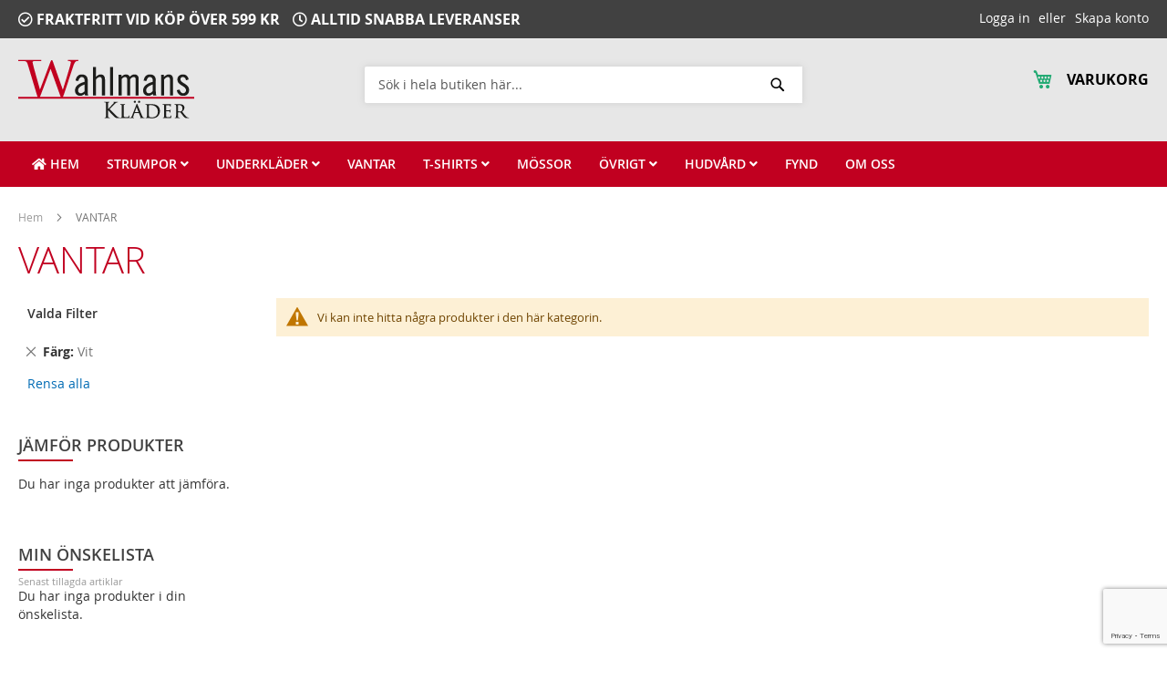

--- FILE ---
content_type: text/html; charset=UTF-8
request_url: https://www.wahlmansklader.se/vantar.html?farg=4
body_size: 66708
content:
<!doctype html>
<html lang="sv">
    <head >
        <script>
    var BASE_URL = 'https://www.wahlmansklader.se/';
    var require = {
        "baseUrl": "https://www.wahlmansklader.se/pub/static/version1646648638/frontend/Procent/wahlmans/sv_SE"
    };
</script>
        <meta charset="utf-8"/>
<meta name="title" content="VANTAR"/>
<meta name="robots" content="INDEX,FOLLOW"/>
<meta name="viewport" content="width=device-width, initial-scale=1"/>
<meta name="format-detection" content="telephone=no"/>
<title>VANTAR</title>
<link  rel="stylesheet" type="text/css"  media="all" href="https://www.wahlmansklader.se/pub/static/version1646648638/_cache/merged/27241a1ffa333b31881283e91a3f5a80.min.css" />
<link  rel="stylesheet" type="text/css"  media="screen and (min-width: 768px)" href="https://www.wahlmansklader.se/pub/static/version1646648638/frontend/Procent/wahlmans/sv_SE/css/styles-l.min.css" />
<link  rel="stylesheet" type="text/css"  media="print" href="https://www.wahlmansklader.se/pub/static/version1646648638/frontend/Procent/wahlmans/sv_SE/css/print.min.css" />
<script  type="text/javascript"  src="https://www.wahlmansklader.se/pub/static/version1646648638/_cache/merged/a8fda328e7a8af17fb77e0a38a8c8a36.min.js"></script>
<link  rel="icon" type="image/x-icon" href="https://www.wahlmansklader.se/pub/media/favicon/stores/1/favicon.png" />
<link  rel="shortcut icon" type="image/x-icon" href="https://www.wahlmansklader.se/pub/media/favicon/stores/1/favicon.png" />
        <!-- BEGIN GOOGLE ANALYTICS CODE -->
<script type="text/x-magento-init">
{
    "*": {
        "Magento_GoogleAnalytics/js/google-analytics": {
            "isCookieRestrictionModeEnabled": 0,
            "currentWebsite": 1,
            "cookieName": "user_allowed_save_cookie",
            "ordersTrackingData": [],
            "pageTrackingData": {"optPageUrl":"","isAnonymizedIpActive":false,"accountId":"UA-39894090-1"}        }
    }
}
</script>
<!-- END GOOGLE ANALYTICS CODE -->
<style>
	@media (min-width: 1260px) {
		.magezon-builder .mgz-container {width: 1260px;}
	}
	</style>
    <style>.mref5me>a{font-size:16px;font-weight:600!important}.lekm4vs>a{font-size:16px;font-weight:600!important}.wo0xj5j>a{font-size:16px;font-weight:600!important}.hemun0e-s{margin-bottom:15px !important}.tjmf4o8-s{border-color:#c10020 !important;border-bottom-width:5px !important;border-bottom-style:solid}.tjmf4o8 > .item-submenu{width:100% !important}.k0ogw2a>a{font-size:16px;font-weight:600!important}.fe678c3>a{font-size:16px;font-weight:600!important}.nassjbs>a{font-size:16px;font-weight:600!important}.lst27b9>a{font-size:16px;font-weight:600!important}.pqjb8xp>a{font-size:16px;font-weight:600!important}.x8an53f-s{margin-bottom:15px !important}.s83b75d-s{border-color:#c10020 !important;border-bottom-width:5px !important;border-bottom-style:solid}.s83b75d > .item-submenu{width:100% !important}.cpqy2vs-s{border-color:#c10020 !important;border-top-width:5px !important;border-top-style:solid}.cpqy2vs > .item-submenu{width:100% !important}.ie43buh>a{font-size:16px;font-weight:600!important}.m8fq4kr>a{font-size:16px;font-weight:600!important}.lyee60u-s{margin-bottom:15px !important}.qlmh9v5-s{border-color:#c10020 !important;border-bottom-width:5px !important;border-bottom-style:solid}.qlmh9v5 > .item-submenu{width:100% !important}.ckg25bn-s{border-color:#c10020 !important;border-top-width:5px !important;border-top-style:solid}.ckg25bn > .item-submenu{width:100% !important}.btv4e13>a{font-size:16px;font-weight:600!important}.ydaj5bl>a{font-size:16px;font-weight:600!important}.tybfbiy>a{font-size:16px;font-weight:600!important}.uxptyvk>a{font-size:16px;font-weight:600!important}.v7bth1l>a{font-size:16px;font-weight:600!important}.yima6e1>a{font-size:16px;font-weight:600!important}.qdhwo72-s{margin-bottom:15px !important}.s99kw02-s{border-color:#c10020 !important;border-bottom-width:5px !important;border-bottom-style:solid}.s99kw02 > .item-submenu{width:100% !important}.godqwvw>a{font-size:16px;font-weight:600!important}.euwgagl>a{font-size:16px;font-weight:600!important}.k3b0soe-s{margin-bottom:15px !important}.k3amo1t-s{border-color:#c10020 !important;border-bottom-width:5px !important;border-bottom-style:solid}.k3amo1t > .item-submenu{width:100% !important}.n4jsljy-s{border-color:#c10020 !important;border-top-width:5px !important;border-top-style:solid}.n4jsljy > .item-submenu{width:100% !important}.lo4yt2f-s{border-color:#c10020 !important;border-top-width:5px !important;border-top-style:solid}.lo4yt2f > .item-submenu{width:100% !important}#ninjamenus1.ninjamenus.ninjamenus-desktop .level0 > a{color:#fff;background-color:#c10020}#ninjamenus1.ninjamenus.ninjamenus-desktop .level0:hover > a{color:#fff}#ninjamenus1.ninjamenus.ninjamenus-desktop .level0 .item-submenu .nav-item > a{color:#000;background-color:#fff}#ninjamenus1.ninjamenus.ninjamenus-desktop .level0 .item-submenu .nav-item > a:hover,#ninjamenus1 .level0 .item-submenu .nav-item.active > a:hover{color:#c10020}</style></head>
    <body data-container="body"
          data-mage-init='{"loaderAjax": {}, "loader": { "icon": "https://www.wahlmansklader.se/pub/static/version1646648638/frontend/Procent/wahlmans/sv_SE/images/loader-2.gif"}}'
        class="page-with-filter page-products categorypath-vantar category-vantar catalog-category-view page-layout-2columns-left">
        

<script type="text/x-magento-init">
    {
        "*": {
            "mage/cookies": {
                "expires": null,
                "path": "\u002F",
                "domain": ".www.wahlmansklader.se",
                "secure": false,
                "lifetime": "3600"
            }
        }
    }
</script>
    <noscript>
        <div class="message global noscript">
            <div class="content">
                <p>
                    <strong>JavaScript seems to be disabled in your browser.</strong>
                    <span>For the best experience on our site, be sure to turn on Javascript in your browser.</span>
                </p>
            </div>
        </div>
    </noscript>

<script>
    window.cookiesConfig = window.cookiesConfig || {};
    window.cookiesConfig.secure = false;
</script>
<script>
    require.config({
        map: {
            '*': {
                wysiwygAdapter: 'mage/adminhtml/wysiwyg/tiny_mce/tinymce4Adapter'
            }
        }
    });
</script>

<div class="page-wrapper"><header class="page-header"><div class="panel wrapper"><div class="panel header"><a class="action skip contentarea"
   href="#contentarea">
    <span>
        Gå vidare till Innehåll    </span>
</a>
<ul class="header links">        <li class="greet welcome" data-bind="scope: 'customer'">
            <!-- ko if: customer().fullname  -->
            <span data-bind="text: new String('Välkommen, %1!').replace('%1', customer().firstname)">
            </span>
            <!-- /ko -->
            <!-- ko ifnot: customer().fullname  -->
            <!--
            <span data-bind='html:"Standard&#x20;v&#xE4;lkommen&#x20;meddelande&#x21;"'></span>
            -->
                        <!-- /ko -->
        </li>
        <script type="text/x-magento-init">
        {
            "*": {
                "Magento_Ui/js/core/app": {
                    "components": {
                        "customer": {
                            "component": "Magento_Customer/js/view/customer"
                        }
                    }
                }
            }
        }
        </script>
        <li class="authorization-link" data-label="eller">
    <a href="https://www.wahlmansklader.se/customer/account/login/referer/aHR0cHM6Ly93d3cud2FobG1hbnNrbGFkZXIuc2UvdmFudGFyLmh0bWw_ZmFyZz00/">
        Logga in    </a>
</li>
<li><a href="https://www.wahlmansklader.se/customer/account/create/" >Skapa konto</a></li></ul><div class="widget block block-static-block">
    <div class="promotion-top">
<ul style="margin-bottom: 0px; font-size: 16px;">
<li style="display: inline;"><span style="font-weight: bold;"><em class="far fa-check-circle" style="color: white;">&nbsp;</em>FRAKTFRITT VID KÖP ÖVER 599 KR</span></li>
<li style="display: inline; margin-left: 10px;"><span style="font-weight: bold;"><em class="far fa-clock" style="color: white;">&nbsp;</em>ALLTID SNABBA LEVERANSER</span></li>
</ul>
</div></div>
</div></div><div class="header content"><span data-action="toggle-nav" class="action nav-toggle"><span>Toggle Nav</span></span>
<a
    class="logo"
    href="https://www.wahlmansklader.se/"
    title=""
    aria-label="store logo">
    <img src="https://www.wahlmansklader.se/pub/media/logo/stores/1/logo.png"
         title=""
         alt=""
                            />
</a>

<div data-block="minicart" class="minicart-wrapper">
    <a class="action showcart" href="https://www.wahlmansklader.se/checkout/cart/"
       data-bind="scope: 'minicart_content'">
        <span class="text">Varukorg</span>
        <span class="counter qty empty"
              data-bind="css: { empty: !!getCartParam('summary_count') == false && !isLoading() }, blockLoader: isLoading">
            <span class="counter-number"><!-- ko text: getCartParam('summary_count') --><!-- /ko --></span>
            <span class="counter-label">
            <!-- ko if: getCartParam('summary_count') -->
                <!-- ko text: getCartParam('summary_count') --><!-- /ko -->
                <!-- ko i18n: 'items' --><!-- /ko -->
            <!-- /ko -->
            </span>
        </span>
    </a>
            <div class="block block-minicart"
             data-role="dropdownDialog"
             data-mage-init='{"dropdownDialog":{
                "appendTo":"[data-block=minicart]",
                "triggerTarget":".showcart",
                "timeout": "2000",
                "closeOnMouseLeave": false,
                "closeOnEscape": true,
                "triggerClass":"active",
                "parentClass":"active",
                "buttons":[]}}'>
            <div id="minicart-content-wrapper" data-bind="scope: 'minicart_content'">
                <!-- ko template: getTemplate() --><!-- /ko -->
            </div>
                    </div>
        <script>
        window.checkout = {"shoppingCartUrl":"https:\/\/www.wahlmansklader.se\/checkout\/cart\/","checkoutUrl":"https:\/\/www.wahlmansklader.se\/checkout\/","updateItemQtyUrl":"https:\/\/www.wahlmansklader.se\/checkout\/sidebar\/updateItemQty\/","removeItemUrl":"https:\/\/www.wahlmansklader.se\/checkout\/sidebar\/removeItem\/","imageTemplate":"Magento_Catalog\/product\/image_with_borders","baseUrl":"https:\/\/www.wahlmansklader.se\/","minicartMaxItemsVisible":5,"websiteId":"1","maxItemsToDisplay":10,"storeId":"1","storeGroupId":"1","customerLoginUrl":"https:\/\/www.wahlmansklader.se\/customer\/account\/login\/referer\/aHR0cHM6Ly93d3cud2FobG1hbnNrbGFkZXIuc2UvdmFudGFyLmh0bWw_ZmFyZz00\/","isRedirectRequired":false,"autocomplete":"off","captcha":{"user_login":{"isCaseSensitive":false,"imageHeight":50,"imageSrc":"","refreshUrl":"https:\/\/www.wahlmansklader.se\/captcha\/refresh\/","isRequired":false,"timestamp":1768560743}}};
    </script>
    <script type="text/x-magento-init">
    {
        "[data-block='minicart']": {
            "Magento_Ui/js/core/app": {"components":{"minicart_content":{"children":{"subtotal.container":{"children":{"subtotal":{"children":{"subtotal.totals":{"config":{"display_cart_subtotal_incl_tax":1,"display_cart_subtotal_excl_tax":0,"template":"Magento_Tax\/checkout\/minicart\/subtotal\/totals"},"children":{"subtotal.totals.msrp":{"component":"Magento_Msrp\/js\/view\/checkout\/minicart\/subtotal\/totals","config":{"displayArea":"minicart-subtotal-hidden","template":"Magento_Msrp\/checkout\/minicart\/subtotal\/totals"}}},"component":"Magento_Tax\/js\/view\/checkout\/minicart\/subtotal\/totals"}},"component":"uiComponent","config":{"template":"Magento_Checkout\/minicart\/subtotal"}}},"component":"uiComponent","config":{"displayArea":"subtotalContainer"}},"item.renderer":{"component":"uiComponent","config":{"displayArea":"defaultRenderer","template":"Magento_Checkout\/minicart\/item\/default"},"children":{"item.image":{"component":"Magento_Catalog\/js\/view\/image","config":{"template":"Magento_Catalog\/product\/image","displayArea":"itemImage"}},"checkout.cart.item.price.sidebar":{"component":"uiComponent","config":{"template":"Magento_Checkout\/minicart\/item\/price","displayArea":"priceSidebar"}}}},"extra_info":{"component":"uiComponent","config":{"displayArea":"extraInfo"}},"promotion":{"component":"uiComponent","config":{"displayArea":"promotion"}}},"config":{"itemRenderer":{"default":"defaultRenderer","simple":"defaultRenderer","virtual":"defaultRenderer"},"template":"Magento_Checkout\/minicart\/content"},"component":"Magento_Checkout\/js\/view\/minicart"}},"types":[]}        },
        "*": {
            "Magento_Ui/js/block-loader": "https\u003A\u002F\u002Fwww.wahlmansklader.se\u002Fpub\u002Fstatic\u002Fversion1646648638\u002Ffrontend\u002FProcent\u002Fwahlmans\u002Fsv_SE\u002Fimages\u002Floader\u002D1.gif"
        }
    }
    </script>
</div>


<div class="block block-search">
    <div class="block block-title"><strong>Sök</strong></div>
    <div class="block block-content">
        <form class="form minisearch" id="search_mini_form"
              action="https://www.wahlmansklader.se/catalogsearch/result/" method="get">
            <div class="field search">
                <label class="label" for="search" data-role="minisearch-label">
                    <span>Sök</span>
                </label>
                <div class="control">
                    <input id="search"
                                                           data-mage-init='{"quickSearch":{
                                    "formSelector":"#search_mini_form",
                                    "url":"https://www.wahlmansklader.se/search/ajax/suggest/",
                                    "destinationSelector":"#search_autocomplete",
                                    "minSearchLength":"3"}
                               }'
                                                       type="text"
                           name="q"
                           value=""
                           placeholder="S&#xF6;k&#x20;i&#x20;hela&#x20;butiken&#x20;h&#xE4;r..."
                           class="input-text"
                           maxlength="128"
                           role="combobox"
                           aria-haspopup="false"
                           aria-autocomplete="both"
                           autocomplete="off"
                           aria-expanded="false"/>
                    <div id="search_autocomplete" class="search-autocomplete"></div>
                    <div class="nested">
    <a class="action advanced" href="https://www.wahlmansklader.se/catalogsearch/advanced/" data-action="advanced-search">
        Advanced Search    </a>
</div>
                </div>
            </div>
            <div class="actions">
                <button type="submit"
                    title="S&#xF6;k"
                    class="action search"
                    aria-label="Search"
                >
                    <span>Sök</span>
                </button>
            </div>
        </form>
    </div>
</div>
<ul class="compare wrapper"><li class="item link compare" data-bind="scope: 'compareProducts'" data-role="compare-products-link">
    <a class="action compare no-display" title="J&#xE4;mf&#xF6;r&#x20;Produkter"
       data-bind="attr: {'href': compareProducts().listUrl}, css: {'no-display': !compareProducts().count}"
    >
        Jämför Produkter        <span class="counter qty" data-bind="text: compareProducts().countCaption"></span>
    </a>
</li>
<script type="text/x-magento-init">
{"[data-role=compare-products-link]": {"Magento_Ui/js/core/app": {"components":{"compareProducts":{"component":"Magento_Catalog\/js\/view\/compare-products"}}}}}
</script>
</ul></div></header>    <div class="sections nav-sections">
                <div class="section-items nav-sections-items"
             data-mage-init='{"tabs":{"openedState":"active"}}'>
                                            <div class="section-item-title nav-sections-item-title"
                     data-role="collapsible">
                    <a class="nav-sections-item-switch"
                       data-toggle="switch" href="#store.menu">
                        Meny                    </a>
                </div>
                <div class="section-item-content nav-sections-item-content"
                     id="store.menu"
                     data-role="content">
                        <nav class="navigation" data-action="navigation">
        <div id="ninjamenus1" class="ninjamenus  ninjamenus-horizontal ninjamenus-mobile-accordion ninjamenus-desktop  ninjamenus-top" data-type="horizontal" data-mobile-type="accordion" data-mage-init='{"ninjamenustop": {"id": "ninjamenus1","mobileBreakpoint": 768, "stick": false}}'>
	    	<div class="magezon-builder magezon-builder-preload"><div class="jh6lsok mgz-element nav-item level0" data-icon="fas mgz-fa-home"><a href="https://www.wahlmansklader.se/" ><i class="item-icon fas mgz-fa-home "></i> <span class="title">HEM</span> </a> </div><div class="tjmf4o8 mgz-element nav-item mega left_edge_menu_bar level0"><a href="https://www.wahlmansklader.se/strumpor.html" ><span class="title">STRUMPOR</span> <i class="caret fas mgz-fa-angle-down"></i> </a> <div class="item-submenu mgz-element-inner tjmf4o8-s"><div class="nr9w4v4 mgz-element mgz-element-row full_width_row"><div class="mgz-element-inner nr9w4v4-s"><div class="inner-content mgz-container"><div class="gp7up3n mgz-element mgz-element-column mgz-col-md-12 mgz-col-xs-12 mgz-row-gap-margin"><div class="mgz-element-inner gp7up3n-s"><div class="hemun0e mgz-element mgz-element-row full_width_row"><div class="mgz-element-inner hemun0e-s"><div class="inner-content mgz-container"><div class="cqbmlgl mgz-element mgz-element-column mgz-col-xl-3 mgz-col-lg-3 mgz-col-md-3 mgz-col-sm-12 mgz-col-xs-12 mgz-row-gap-margin"><div class="mgz-element-inner cqbmlgl-s"><div class="mref5me mgz-element nav-item stack left_edge_parent_item" data-animate-in="mgz_bottom-to-top"><a href="https://www.wahlmansklader.se/strumpor.html" ><span class="title">Våra strumpor</span> <i class="caret fas mgz-fa-angle-down"></i> </a> <div class="item-submenu mgz-element-inner mref5me-s"><div class="pqu3l2s mgz-element nav-item" data-icon="fas mgz-fa-angle-right"><a href="https://www.wahlmansklader.se/strumpor/arbetsstrumpor.html" ><i class="item-icon fas mgz-fa-angle-right "></i> <span class="title">Arbetsstrumpor</span> </a> </div><div class="fa58nob mgz-element nav-item" data-icon="fas mgz-fa-angle-right"><a href="https://www.wahlmansklader.se/strumpor/bambustrumpor.html" ><i class="item-icon fas mgz-fa-angle-right "></i> <span class="title">Bambustrumpor</span> </a> </div><div class="mqionnn mgz-element nav-item" data-icon="fas mgz-fa-angle-right"><a href="https://www.wahlmansklader.se/strumpor/bomullsstrumpor.html" ><i class="item-icon fas mgz-fa-angle-right "></i> <span class="title">Bomullsstrumpor</span> </a> </div><div class="iw789if mgz-element nav-item" data-icon="fas mgz-fa-angle-right"><a href="https://www.wahlmansklader.se/strumpor/coolmaxstrumpor.html" ><i class="item-icon fas mgz-fa-angle-right "></i> <span class="title">Coolmaxstrumpor</span> </a> </div><div class="qx4g5rs mgz-element nav-item" data-icon="fas mgz-fa-angle-right"><a href="https://www.wahlmansklader.se/strumpor/halkstrumpa.html" ><i class="item-icon fas mgz-fa-angle-right "></i> <span class="title">Halkstrumpor</span> </a> </div><div class="gw0e4cx mgz-element nav-item" data-icon="fas mgz-fa-angle-right"><a href="https://www.wahlmansklader.se/strumpor/korta/laga-strumpor.html" ><i class="item-icon fas mgz-fa-angle-right "></i> <span class="title">Låga strumpor</span> </a> </div><div class="hxm0di8 mgz-element nav-item" data-icon="fas mgz-fa-angle-right"><a href="https://www.wahlmansklader.se/strumpor/strumpor-med-los-resar.html" ><i class="item-icon fas mgz-fa-angle-right "></i> <span class="title">Strumpor med lös resår</span> </a> </div><div class="vndqyv1 mgz-element nav-item" data-icon="fas mgz-fa-angle-right"><a href="https://www.wahlmansklader.se/strumpor/mjukis-strumpor.html" ><i class="item-icon fas mgz-fa-angle-right "></i> <span class="title">Mjukisstrumpor</span> </a> </div><div class="bydrsrq mgz-element nav-item" data-icon="fas mgz-fa-angle-right"><a href="https://www.wahlmansklader.se/strumpor/motivstrumpor.html" ><i class="item-icon fas mgz-fa-angle-right "></i> <span class="title">Motivstrumpor</span> </a> </div><div class="w5egcl2 mgz-element nav-item" data-icon="fas mgz-fa-angle-right"><a href="https://www.wahlmansklader.se/strumpor/skidstrumpor.html" ><i class="item-icon fas mgz-fa-angle-right "></i> <span class="title">Skidstrumpor</span> </a> </div><div class="udu3784 mgz-element nav-item" data-icon="fas mgz-fa-angle-right"><a href="https://www.wahlmansklader.se/strumpor/traningsstrumpor.html" ><i class="item-icon fas mgz-fa-angle-right "></i> <span class="title">Träningsstrumpor</span> </a> </div><div class="vav5ip0 mgz-element nav-item" data-icon="fas mgz-fa-angle-right"><a href="https://www.wahlmansklader.se/strumpor/ullstrumpor.html" ><i class="item-icon fas mgz-fa-angle-right "></i> <span class="title">Ullstrumpor</span> </a> </div></div></div></div></div><div class="odidsnd mgz-element mgz-element-column mgz-col-xl-3 mgz-col-lg-3 mgz-col-md-3 mgz-col-sm-12 mgz-col-xs-12 mgz-row-gap-margin"><div class="mgz-element-inner odidsnd-s"><div class="lekm4vs mgz-element nav-item stack left_edge_parent_item"><a href="#" ><span class="title">Barn</span> <i class="caret fas mgz-fa-angle-down"></i> </a> <div class="item-submenu mgz-element-inner lekm4vs-s"><div class="t4721ks mgz-element nav-item" data-icon="fas mgz-fa-angle-right"><a href="https://www.wahlmansklader.se/strumpor/barnstrumpor.html" ><i class="item-icon fas mgz-fa-angle-right "></i> <span class="title">Barnstrumpor</span> </a> </div><div class="l6tit9e mgz-element nav-item" data-icon="fas mgz-fa-angle-right"><a href="https://www.wahlmansklader.se/strumpor/barnstrumpor/ullstrumpor.html" ><i class="item-icon fas mgz-fa-angle-right "></i> <span class="title">Ullstrumpor</span> </a> </div></div></div></div></div><div class="u1qos87 mgz-element mgz-element-column mgz-col-xl-3 mgz-col-lg-3 mgz-col-md-3 mgz-col-sm-12 mgz-col-xs-12 mgz-row-gap-margin"><div class="mgz-element-inner u1qos87-s"><div class="wo0xj5j mgz-element nav-item stack left_edge_parent_item"><a href="https://www.wahlmansklader.se/strumpor/stodstrumpor.html" ><span class="title">Stödstrumpor</span> <i class="caret fas mgz-fa-angle-down"></i> </a> <div class="item-submenu mgz-element-inner wo0xj5j-s"><div class="u7ut6ft mgz-element nav-item" data-icon="fas mgz-fa-angle-right"><a href="https://www.wahlmansklader.se/strumpor/stodstrumpor/bambustodstrumpor.html" ><i class="item-icon fas mgz-fa-angle-right "></i> <span class="title">Bambustödstrumpor</span> </a> </div><div class="be63kkh mgz-element nav-item" data-icon="fas mgz-fa-angle-right"><a href="https://www.wahlmansklader.se/strumpor/stodstrumpor/enfargade-stodstrumpor.html" ><i class="item-icon fas mgz-fa-angle-right "></i> <span class="title">Enfärgade stödstrumpor</span> </a> </div><div class="q0pbn01 mgz-element nav-item" data-icon="fas mgz-fa-angle-right"><a href="https://www.wahlmansklader.se/strumpor/stodstrumpor/monstrade-stodstrumpor.html" ><i class="item-icon fas mgz-fa-angle-right "></i> <span class="title">Mönstrade stödstrumpor</span> </a> </div><div class="ffpkiu1 mgz-element nav-item" data-icon="fas mgz-fa-angle-right"><a href="https://www.wahlmansklader.se/strumpor/stodstrumpor/storpack-stodstrumpor.html" ><i class="item-icon fas mgz-fa-angle-right "></i> <span class="title">Storpack stödstrumpor</span> </a> </div><div class="fnenm3k mgz-element nav-item" data-icon="fas mgz-fa-angle-right"><a href="https://www.wahlmansklader.se/strumpor/stodstrumpor/stodstrumpor-traning.html" ><i class="item-icon fas mgz-fa-angle-right "></i> <span class="title">Stödstrumpor träning</span> </a> </div></div></div></div></div></div></div></div></div></div></div></div></div></div></div><div class="s83b75d mgz-element nav-item mega left_edge_menu_bar level0"><a href="https://www.wahlmansklader.se/underklader.html" ><span class="title">UNDERKLÄDER</span> <i class="caret fas mgz-fa-angle-down"></i> </a> <div class="item-submenu mgz-element-inner s83b75d-s"><div class="g8xkito mgz-element mgz-element-row full_width_row"><div class="mgz-element-inner g8xkito-s"><div class="inner-content mgz-container"><div class="q3uaqpb mgz-element mgz-element-column mgz-col-md-12 mgz-col-xs-12 mgz-row-gap-margin"><div class="mgz-element-inner q3uaqpb-s"><div class="x8an53f mgz-element mgz-element-row full_width_row"><div class="mgz-element-inner x8an53f-s"><div class="inner-content mgz-container"><div class="o50qbdb mgz-element mgz-element-column mgz-col-xl-2 mgz-col-lg-2 mgz-col-md-2 mgz-col-sm-12 mgz-col-xs-12 mgz-row-gap-margin"><div class="mgz-element-inner o50qbdb-s"><div class="k0ogw2a mgz-element nav-item stack left_edge_parent_item" data-animate-in="mgz_bottom-to-top"><a href="https://www.wahlmansklader.se/underklader/kalsonger.html" ><span class="title">Kalsonger</span> <i class="caret fas mgz-fa-angle-down"></i> </a> <div class="item-submenu mgz-element-inner k0ogw2a-s"><div class="nw1xshf mgz-element nav-item" data-icon="fas mgz-fa-angle-right"><a href="https://www.wahlmansklader.se/underklader/kalsonger/kalsonger-herr.html" ><i class="item-icon fas mgz-fa-angle-right "></i> <span class="title">Kalsonger herr</span> </a> </div><div class="n9bcblu mgz-element nav-item" data-icon="fas mgz-fa-angle-right"><a href="https://www.wahlmansklader.se/underklader/kalsonger/kalsonger-barn.html" ><i class="item-icon fas mgz-fa-angle-right "></i> <span class="title">Kalsonger barn</span> </a> </div><div class="jv8xlbi mgz-element nav-item" data-icon="fas mgz-fa-angle-right"><a href="https://www.wahlmansklader.se/underklader/kalsonger/stora-kalsonger.html" ><i class="item-icon fas mgz-fa-angle-right "></i> <span class="title">Stora kalsonger</span> </a> </div><div class="lqrw5sa mgz-element nav-item" data-icon="fas mgz-fa-angle-right"><a href="https://www.wahlmansklader.se/underklader/kalsonger/bambukalsonger.html" ><i class="item-icon fas mgz-fa-angle-right "></i> <span class="title">Bambukalsonger</span> </a> </div><div class="kxv32gw mgz-element nav-item" data-icon="fas mgz-fa-angle-right"><a href="https://www.wahlmansklader.se/underklader/kalsonger/kalsong-med-gylf.html" ><i class="item-icon fas mgz-fa-angle-right "></i> <span class="title">Kalsong med gylf</span> </a> </div><div class="msjx452 mgz-element nav-item" data-icon="fas mgz-fa-angle-right"><a href="https://www.wahlmansklader.se/underklader/kalsonger/kalsong-sport.html" ><i class="item-icon fas mgz-fa-angle-right "></i> <span class="title">Kalsong sport</span> </a> </div></div></div></div></div><div class="qamv9uo mgz-element mgz-element-column mgz-col-xl-2 mgz-col-lg-2 mgz-col-md-2 mgz-col-sm-12 mgz-col-xs-12 mgz-row-gap-margin"><div class="mgz-element-inner qamv9uo-s"><div class="fe678c3 mgz-element nav-item stack left_edge_parent_item"><a href="#" ><span class="title">Långkalsonger</span> <i class="caret fas mgz-fa-angle-down"></i> </a> <div class="item-submenu mgz-element-inner fe678c3-s"><div class="dfuqww9 mgz-element nav-item" data-icon="fas mgz-fa-angle-right"><a href="https://www.wahlmansklader.se/underklader/langkalsonger/langkalsonger-herr.html" ><i class="item-icon fas mgz-fa-angle-right "></i> <span class="title">Långkalsonger herr</span> </a> </div><div class="r8lskwk mgz-element nav-item" data-icon="fas mgz-fa-angle-right"><a href="https://www.wahlmansklader.se/underklader/langkalsonger/langkalsonger-dam.html" ><i class="item-icon fas mgz-fa-angle-right "></i> <span class="title">Långkalsonger dam</span> </a> </div></div></div></div></div><div class="j0w823u mgz-element mgz-element-column mgz-col-xl-2 mgz-col-lg-2 mgz-col-md-2 mgz-col-sm-12 mgz-col-xs-12 mgz-row-gap-margin"><div class="mgz-element-inner j0w823u-s"><div class="nassjbs mgz-element nav-item stack left_edge_parent_item"><a href="https://www.wahlmansklader.se/underklader/trosor.html" ><span class="title">Trosor</span> <i class="caret fas mgz-fa-angle-down"></i> </a> <div class="item-submenu mgz-element-inner nassjbs-s"><div class="sdljcvy mgz-element nav-item" data-icon="fas mgz-fa-angle-right"><a href="https://www.wahlmansklader.se/underklader/trosor/boxer-trosor.html" ><i class="item-icon fas mgz-fa-angle-right "></i> <span class="title">Boxertrosor</span> </a> </div><div class="xfw1p9q mgz-element nav-item" data-icon="fas mgz-fa-angle-right"><a href="https://www.wahlmansklader.se/underklader/trosor/hipsterstrosor.html" ><i class="item-icon fas mgz-fa-angle-right "></i> <span class="title">Hipstertrosor</span> </a> </div><div class="ai841xm mgz-element nav-item" data-icon="fas mgz-fa-angle-right"><a href="https://www.wahlmansklader.se/underklader/trosor/maxitrosor.html" ><i class="item-icon fas mgz-fa-angle-right "></i> <span class="title">Maxitrosor</span> </a> </div><div class="ab2ye24 mgz-element nav-item" data-icon="fas mgz-fa-angle-right"><a href="https://www.wahlmansklader.se/underklader/trosor/taitrosor.html" ><i class="item-icon fas mgz-fa-angle-right "></i> <span class="title">Taitrosor</span> </a> </div><div class="e3hh0pv mgz-element nav-item" data-icon="fas mgz-fa-angle-right"><a href="https://www.wahlmansklader.se/underklader/trosor/trosor-i-bambu.html" ><i class="item-icon fas mgz-fa-angle-right "></i> <span class="title">Trosor i bambu</span> </a> </div></div></div></div></div><div class="wh8aifb mgz-element mgz-element-column mgz-col-xl-2 mgz-col-lg-2 mgz-col-md-2 mgz-col-sm-12 mgz-col-xs-12 mgz-row-gap-margin"><div class="mgz-element-inner wh8aifb-s"><div class="lst27b9 mgz-element nav-item stack left_edge_parent_item"><a href="https://www.wahlmansklader.se/underklader/understall.html" ><span class="title">Underställ</span> <i class="caret fas mgz-fa-angle-down"></i> </a> <div class="item-submenu mgz-element-inner lst27b9-s"><div class="kyepgct mgz-element nav-item" data-icon="fas mgz-fa-angle-right"><a href="https://www.wahlmansklader.se/underklader/understall/understall-herr.html" ><i class="item-icon fas mgz-fa-angle-right "></i> <span class="title">Underställ herr</span> </a> </div><div class="flds97b mgz-element nav-item" data-icon="fas mgz-fa-angle-right"><a href="https://www.wahlmansklader.se/underklader/understall/understall-dam.html" ><i class="item-icon fas mgz-fa-angle-right "></i> <span class="title">Underställ dam</span> </a> </div></div></div></div></div><div class="sg5f8ee mgz-element mgz-element-column mgz-col-xl-2 mgz-col-lg-2 mgz-col-md-2 mgz-col-sm-12 mgz-col-xs-12 mgz-row-gap-margin"><div class="mgz-element-inner sg5f8ee-s"><div class="pqjb8xp mgz-element nav-item stack left_edge_parent_item"><a href="https://www.wahlmansklader.se/ovrigt.html" ><span class="title">Övrigt</span> <i class="caret fas mgz-fa-angle-down"></i> </a> <div class="item-submenu mgz-element-inner pqjb8xp-s"><div class="crnrh6o mgz-element nav-item" data-icon="fas mgz-fa-angle-right"><a href="https://www.wahlmansklader.se/underklader/bh.html" ><i class="item-icon fas mgz-fa-angle-right "></i> <span class="title">BH</span> </a> </div><div class="pepkcni mgz-element nav-item" data-icon="fas mgz-fa-angle-right"><a href="https://www.wahlmansklader.se/underklader/big-tshirt.html" ><i class="item-icon fas mgz-fa-angle-right "></i> <span class="title">Big-tshirt</span> </a> </div></div></div></div></div></div></div></div></div></div></div></div></div></div></div><div class="cpqy2vs mgz-element nav-item level0"><a href="https://www.wahlmansklader.se/vantar.html" ><span class="title">VANTAR</span> </a> </div><div class="qlmh9v5 mgz-element nav-item mega left_edge_menu_bar level0"><a href="https://www.wahlmansklader.se/t-shirts.html" ><span class="title">T-SHIRTS</span> <i class="caret fas mgz-fa-angle-down"></i> </a> <div class="item-submenu mgz-element-inner qlmh9v5-s"><div class="vldej5k mgz-element mgz-element-row full_width_row"><div class="mgz-element-inner vldej5k-s"><div class="inner-content mgz-container"><div class="rjgwt8o mgz-element mgz-element-column mgz-col-md-12 mgz-col-xs-12 mgz-row-gap-margin"><div class="mgz-element-inner rjgwt8o-s"><div class="lyee60u mgz-element mgz-element-row full_width_row"><div class="mgz-element-inner lyee60u-s"><div class="inner-content mgz-container"><div class="fr451g0 mgz-element mgz-element-column mgz-col-xl-3 mgz-col-lg-3 mgz-col-md-3 mgz-col-sm-12 mgz-col-xs-12 mgz-row-gap-margin"><div class="mgz-element-inner fr451g0-s"><div class="ie43buh mgz-element nav-item stack left_edge_parent_item" data-animate-in="mgz_bottom-to-top"><a href="https://www.wahlmansklader.se/strumpor.html" ><span class="title">T-shirt Herr</span> <i class="caret fas mgz-fa-angle-down"></i> </a> <div class="item-submenu mgz-element-inner ie43buh-s"><div class="xdwpb74 mgz-element nav-item" data-icon="fas mgz-fa-angle-right"><a href="https://www.wahlmansklader.se/t-shirts/tshirt-herr/t-shirt-enfargade.html" ><i class="item-icon fas mgz-fa-angle-right "></i> <span class="title">T-shirt enfärgade</span> </a> </div><div class="gr894qe mgz-element nav-item" data-icon="fas mgz-fa-angle-right"><a href="https://www.wahlmansklader.se/t-shirts/tshirt-herr/t-shirt-med-motiv.html" ><i class="item-icon fas mgz-fa-angle-right "></i> <span class="title">T-shirt med motiv</span> </a> </div></div></div></div></div><div class="j3xnbjh mgz-element mgz-element-column mgz-col-xl-3 mgz-col-lg-3 mgz-col-md-3 mgz-col-sm-12 mgz-col-xs-12 mgz-row-gap-margin"><div class="mgz-element-inner j3xnbjh-s"><div class="m8fq4kr mgz-element nav-item stack left_edge_parent_item"><a href="#" ><span class="title">Piketröjor</span> <i class="caret fas mgz-fa-angle-down"></i> </a> <div class="item-submenu mgz-element-inner m8fq4kr-s"><div class="rai7arb mgz-element nav-item" data-icon="fas mgz-fa-angle-right"><a href="https://www.wahlmansklader.se/t-shirts/piketrojor-herr.html" ><i class="item-icon fas mgz-fa-angle-right "></i> <span class="title">Piketröjor herr</span> </a> </div></div></div></div></div></div></div></div></div></div></div></div></div></div></div><div class="ckg25bn mgz-element nav-item level0"><a href="https://www.wahlmansklader.se/mossor.html" ><span class="title">MÖSSOR</span> </a> </div><div class="s99kw02 mgz-element nav-item mega left_edge_menu_bar level0"><a href="https://www.wahlmansklader.se/ovrigt.html" ><span class="title">ÖVRIGT</span> <i class="caret fas mgz-fa-angle-down"></i> </a> <div class="item-submenu mgz-element-inner s99kw02-s"><div class="ykgsdah mgz-element mgz-element-row full_width_row"><div class="mgz-element-inner ykgsdah-s"><div class="inner-content mgz-container"><div class="ir8rpr8 mgz-element mgz-element-column mgz-col-md-12 mgz-col-xs-12 mgz-row-gap-margin"><div class="mgz-element-inner ir8rpr8-s"><div class="qdhwo72 mgz-element mgz-element-row full_width_row"><div class="mgz-element-inner qdhwo72-s"><div class="inner-content mgz-container"><div class="bpa0qv0 mgz-element mgz-element-column mgz-col-xl-2 mgz-col-lg-2 mgz-col-md-2 mgz-col-sm-12 mgz-col-xs-12 mgz-row-gap-margin"><div class="mgz-element-inner bpa0qv0-s"><div class="btv4e13 mgz-element nav-item stack left_edge_parent_item" data-animate-in="mgz_bottom-to-top"><a href="#" ><span class="title">Bälte</span> <i class="caret fas mgz-fa-angle-down"></i> </a> <div class="item-submenu mgz-element-inner btv4e13-s"><div class="cfi126s mgz-element nav-item" data-icon="fas mgz-fa-angle-right"><a href="https://www.wahlmansklader.se/ovrigt/balte.html" ><i class="item-icon fas mgz-fa-angle-right "></i> <span class="title">Bälten</span> </a> </div></div></div></div></div><div class="ejq0oah mgz-element mgz-element-column mgz-col-xl-2 mgz-col-lg-2 mgz-col-md-2 mgz-col-sm-12 mgz-col-xs-12 mgz-row-gap-margin"><div class="mgz-element-inner ejq0oah-s"><div class="ydaj5bl mgz-element nav-item stack left_edge_parent_item"><a href="https://www.wahlmansklader.se/ovrigt/byxor.html" ><span class="title">Byxor</span> <i class="caret fas mgz-fa-angle-down"></i> </a> <div class="item-submenu mgz-element-inner ydaj5bl-s"><div class="nkigjop mgz-element nav-item" data-icon="fas mgz-fa-angle-right"><a href="https://www.wahlmansklader.se/ovrigt/byxor/byxor-herr.html" ><i class="item-icon fas mgz-fa-angle-right "></i> <span class="title">Byxor herr</span> </a> </div><div class="n6kcw30 mgz-element nav-item" data-icon="fas mgz-fa-angle-right"><a href="https://www.wahlmansklader.se/ovrigt/byxor/byxor-dam.html" ><i class="item-icon fas mgz-fa-angle-right "></i> <span class="title">Byxor dam</span> </a> </div><div class="jfckmv2 mgz-element nav-item" data-icon="fas mgz-fa-angle-right"><a href="https://www.wahlmansklader.se/ovrigt/byxor/legging-capri.html" ><i class="item-icon fas mgz-fa-angle-right "></i> <span class="title">Leggings capri</span> </a> </div><div class="rlbm989 mgz-element nav-item" data-icon="fas mgz-fa-angle-right"><a href="https://www.wahlmansklader.se/ovrigt/byxor/legging-monster.html" ><i class="item-icon fas mgz-fa-angle-right "></i> <span class="title">Leggings mönster</span> </a> </div><div class="pxnuq08 mgz-element nav-item" data-icon="fas mgz-fa-angle-right"><a href="https://www.wahlmansklader.se/ovrigt/byxor/legging-svarta.html" ><i class="item-icon fas mgz-fa-angle-right "></i> <span class="title">Leggings svart</span> </a> </div><div class="pkhiqbu mgz-element nav-item" data-icon="fas mgz-fa-angle-right"><a href="https://www.wahlmansklader.se/ovrigt/byxor/leggings-termo.html" ><i class="item-icon fas mgz-fa-angle-right "></i> <span class="title">Leggings termo</span> </a> </div></div></div></div></div><div class="iju4bwi mgz-element mgz-element-column mgz-col-xl-2 mgz-col-lg-2 mgz-col-md-2 mgz-col-sm-12 mgz-col-xs-12 mgz-row-gap-margin"><div class="mgz-element-inner iju4bwi-s"><div class="tybfbiy mgz-element nav-item stack left_edge_parent_item"><a href="#" ><span class="title">Halsduk</span> <i class="caret fas mgz-fa-angle-down"></i> </a> <div class="item-submenu mgz-element-inner tybfbiy-s"><div class="rvx6fi8 mgz-element nav-item" data-icon="fas mgz-fa-angle-right"><a href="https://www.wahlmansklader.se/ovrigt/halsduk.html" ><i class="item-icon fas mgz-fa-angle-right "></i> <span class="title">Halsdukar</span> </a> </div></div></div></div></div><div class="p9m3xcq mgz-element mgz-element-column mgz-col-xl-2 mgz-col-lg-2 mgz-col-md-2 mgz-col-sm-12 mgz-col-xs-12 mgz-row-gap-margin"><div class="mgz-element-inner p9m3xcq-s"><div class="uxptyvk mgz-element nav-item stack left_edge_parent_item"><a href="#" ><span class="title">Sulor</span> <i class="caret fas mgz-fa-angle-down"></i> </a> <div class="item-submenu mgz-element-inner uxptyvk-s"><div class="dvuhipr mgz-element nav-item" data-icon="fas mgz-fa-angle-right"><a href="https://www.wahlmansklader.se/ovrigt/sulor.html" ><i class="item-icon fas mgz-fa-angle-right "></i> <span class="title">Sulor</span> </a> </div></div></div></div></div><div class="pvm3flj mgz-element mgz-element-column mgz-col-xl-2 mgz-col-lg-2 mgz-col-md-2 mgz-col-sm-12 mgz-col-xs-12 mgz-row-gap-margin"><div class="mgz-element-inner pvm3flj-s"><div class="v7bth1l mgz-element nav-item stack left_edge_parent_item"><a href="#" ><span class="title">Tofflor</span> <i class="caret fas mgz-fa-angle-down"></i> </a> <div class="item-submenu mgz-element-inner v7bth1l-s"><div class="l1re66w mgz-element nav-item" data-icon="fas mgz-fa-angle-right"><a href="https://www.wahlmansklader.se/ovrigt/tofflor.html" ><i class="item-icon fas mgz-fa-angle-right "></i> <span class="title">Tofflor</span> </a> </div></div></div></div></div><div class="blwf0m9 mgz-element mgz-element-column mgz-col-xl-2 mgz-col-lg-2 mgz-col-md-2 mgz-col-sm-12 mgz-col-xs-12 mgz-row-gap-margin"><div class="mgz-element-inner blwf0m9-s"><div class="yima6e1 mgz-element nav-item stack left_edge_parent_item"><a href="#" ><span class="title">Västar</span> <i class="caret fas mgz-fa-angle-down"></i> </a> <div class="item-submenu mgz-element-inner yima6e1-s"><div class="de0sp73 mgz-element nav-item" data-icon="fas mgz-fa-angle-right"><a href="https://www.wahlmansklader.se/ovrigt/vastar.html" ><i class="item-icon fas mgz-fa-angle-right "></i> <span class="title">Vänstar</span> </a> </div></div></div></div></div></div></div></div></div></div></div></div></div></div></div><div class="k3amo1t mgz-element nav-item mega left_edge_menu_bar level0"><a href="https://www.wahlmansklader.se/hudvard.html" ><span class="title">HUDVÅRD</span> <i class="caret fas mgz-fa-angle-down"></i> </a> <div class="item-submenu mgz-element-inner k3amo1t-s"><div class="blythj9 mgz-element mgz-element-row full_width_row"><div class="mgz-element-inner blythj9-s"><div class="inner-content mgz-container"><div class="vb8mt4a mgz-element mgz-element-column mgz-col-md-12 mgz-col-xs-12 mgz-row-gap-margin"><div class="mgz-element-inner vb8mt4a-s"><div class="k3b0soe mgz-element mgz-element-row full_width_row"><div class="mgz-element-inner k3b0soe-s"><div class="inner-content mgz-container"><div class="yagi8ay mgz-element mgz-element-column mgz-col-xl-3 mgz-col-lg-3 mgz-col-md-3 mgz-col-sm-12 mgz-col-xs-12 mgz-row-gap-margin"><div class="mgz-element-inner yagi8ay-s"><div class="godqwvw mgz-element nav-item" data-animate-in="mgz_bottom-to-top"><a href="https://www.wahlmansklader.se/hudvard/lappcerat.html" ><span class="title">Läppcerat</span> </a> </div></div></div><div class="hkjp9qu mgz-element mgz-element-column mgz-col-xl-3 mgz-col-lg-3 mgz-col-md-3 mgz-col-sm-12 mgz-col-xs-12 mgz-row-gap-margin"><div class="mgz-element-inner hkjp9qu-s"><div class="euwgagl mgz-element nav-item stack left_edge_parent_item"><a href="https://www.wahlmansklader.se/hudvard/hander-fotter.html" ><span class="title">Händer/Fötter</span> <i class="caret fas mgz-fa-angle-down"></i> </a> <div class="item-submenu mgz-element-inner euwgagl-s"><div class="xgja7vp mgz-element nav-item" data-icon="fas mgz-fa-angle-right"><a href="https://www.wahlmansklader.se/hudvard/hander-fotter/nagelolja.html" ><i class="item-icon fas mgz-fa-angle-right "></i> <span class="title">Nagelolja</span> </a> </div><div class="u0a6x8k mgz-element nav-item" data-icon="fas mgz-fa-angle-right"><a href="https://www.wahlmansklader.se/hudvard/hander-fotter/ringblomssalva.html" ><i class="item-icon fas mgz-fa-angle-right "></i> <span class="title">Ringblomssalva</span> </a> </div><div class="xdm13s7 mgz-element nav-item" data-icon="fas mgz-fa-angle-right"><a href="https://www.wahlmansklader.se/hudvard/hander-fotter/ullfettsalva.html" ><i class="item-icon fas mgz-fa-angle-right "></i> <span class="title">Ullfettsalva</span> </a> </div></div></div></div></div></div></div></div></div></div></div></div></div></div></div><div class="n4jsljy mgz-element nav-item level0"><a href="https://www.wahlmansklader.se/fynd" ><span class="title">FYND</span> </a> </div><div class="lo4yt2f mgz-element nav-item level0"><a href="https://www.wahlmansklader.se/om-foretaget" ><span class="title">OM OSS</span> </a> </div></div>    	</div>

    </nav>
                </div>
                                            <div class="section-item-title nav-sections-item-title"
                     data-role="collapsible">
                    <a class="nav-sections-item-switch"
                       data-toggle="switch" href="#store.links">
                        Konto                    </a>
                </div>
                <div class="section-item-content nav-sections-item-content"
                     id="store.links"
                     data-role="content">
                    <!-- Account links -->                </div>
                                    </div>
    </div>
<div class="breadcrumbs">
    <ul class="items">
                    <li class="item home">
                            <a href="https://www.wahlmansklader.se/"
                   title="Go&#x20;to&#x20;Home&#x20;Page">
                    Hem                </a>
                        </li>
                    <li class="item category139">
                            <strong>VANTAR</strong>
                        </li>
            </ul>
</div>
<main id="maincontent" class="page-main"><a id="contentarea" tabindex="-1"></a>
<div class="page-title-wrapper">
    <h1 class="page-title"
         id="page-title-heading"                     aria-labelledby="page-title-heading&#x20;toolbar-amount"
        >
        <span class="base" data-ui-id="page-title-wrapper" >VANTAR</span>    </h1>
    </div>
<div class="page messages"><div data-placeholder="messages"></div>
<div data-bind="scope: 'messages'">
    <!-- ko if: cookieMessages && cookieMessages.length > 0 -->
    <div role="alert" data-bind="foreach: { data: cookieMessages, as: 'message' }" class="messages">
        <div data-bind="attr: {
            class: 'message-' + message.type + ' ' + message.type + ' message',
            'data-ui-id': 'message-' + message.type
        }">
            <div data-bind="html: $parent.prepareMessageForHtml(message.text)"></div>
        </div>
    </div>
    <!-- /ko -->

    <!-- ko if: messages().messages && messages().messages.length > 0 -->
    <div role="alert" data-bind="foreach: { data: messages().messages, as: 'message' }" class="messages">
        <div data-bind="attr: {
            class: 'message-' + message.type + ' ' + message.type + ' message',
            'data-ui-id': 'message-' + message.type
        }">
            <div data-bind="html: $parent.prepareMessageForHtml(message.text)"></div>
        </div>
    </div>
    <!-- /ko -->
</div>
<script type="text/x-magento-init">
    {
        "*": {
            "Magento_Ui/js/core/app": {
                "components": {
                        "messages": {
                            "component": "Magento_Theme/js/view/messages"
                        }
                    }
                }
            }
    }
</script>
</div><div class="columns"><div class="column main"><input name="form_key" type="hidden" value="3wHoJfEJn47KKVsk" /><div id="authenticationPopup" data-bind="scope:'authenticationPopup'" style="display: none;">
    <script>
        window.authenticationPopup = {"autocomplete":"off","customerRegisterUrl":"https:\/\/www.wahlmansklader.se\/customer\/account\/create\/","customerForgotPasswordUrl":"https:\/\/www.wahlmansklader.se\/customer\/account\/forgotpassword\/","baseUrl":"https:\/\/www.wahlmansklader.se\/"};
    </script>
    <!-- ko template: getTemplate() --><!-- /ko -->
    <script type="text/x-magento-init">
        {
            "#authenticationPopup": {
                "Magento_Ui/js/core/app": {"components":{"authenticationPopup":{"component":"Magento_Customer\/js\/view\/authentication-popup","children":{"messages":{"component":"Magento_Ui\/js\/view\/messages","displayArea":"messages"},"captcha":{"component":"Magento_Captcha\/js\/view\/checkout\/loginCaptcha","displayArea":"additional-login-form-fields","formId":"user_login","configSource":"checkout"},"msp_recaptcha":{"component":"MSP_ReCaptcha\/js\/reCaptcha","displayArea":"additional-login-form-fields","configSource":"checkoutConfig","reCaptchaId":"msp-recaptcha-popup-login","zone":"login","badge":"inline","settings":{"siteKey":"6LcEDZ4cAAAAAAn2AxGJ2ItafqJ2s_hz5PlVwR_D","size":"invisible","badge":"inline","theme":null,"lang":null,"enabled":{"login":true,"create":true,"forgot":true,"contact":true,"review":true,"newsletter":true,"sendfriend":true,"paypal":true}}},"amazon-button":{"component":"Amazon_Login\/js\/view\/login-button-wrapper","sortOrder":"0","displayArea":"additional-login-form-fields","config":{"tooltip":"Securely login into our website using your existing Amazon details.","componentDisabled":true}}}}}}            },
            "*": {
                "Magento_Ui/js/block-loader": "https\u003A\u002F\u002Fwww.wahlmansklader.se\u002Fpub\u002Fstatic\u002Fversion1646648638\u002Ffrontend\u002FProcent\u002Fwahlmans\u002Fsv_SE\u002Fimages\u002Floader\u002D1.gif"
            }
        }
    </script>
</div>
<script type="text/x-magento-init">
    {
        "*": {
            "Magento_Customer/js/section-config": {
                "sections": {"stores\/store\/switch":["*"],"stores\/store\/switchrequest":["*"],"directory\/currency\/switch":["*"],"*":["messages"],"customer\/account\/logout":["*","recently_viewed_product","recently_compared_product","persistent"],"customer\/account\/loginpost":["*"],"customer\/account\/createpost":["*"],"customer\/account\/editpost":["*"],"customer\/ajax\/login":["checkout-data","cart","captcha"],"catalog\/product_compare\/add":["compare-products"],"catalog\/product_compare\/remove":["compare-products"],"catalog\/product_compare\/clear":["compare-products"],"sales\/guest\/reorder":["cart"],"sales\/order\/reorder":["cart"],"checkout\/cart\/add":["cart","directory-data"],"checkout\/cart\/delete":["cart"],"checkout\/cart\/updatepost":["cart"],"checkout\/cart\/updateitemoptions":["cart"],"checkout\/cart\/couponpost":["cart"],"checkout\/cart\/estimatepost":["cart"],"checkout\/cart\/estimateupdatepost":["cart"],"checkout\/onepage\/saveorder":["cart","checkout-data","last-ordered-items"],"checkout\/sidebar\/removeitem":["cart"],"checkout\/sidebar\/updateitemqty":["cart"],"rest\/*\/v1\/carts\/*\/payment-information":["cart","last-ordered-items","instant-purchase"],"rest\/*\/v1\/guest-carts\/*\/payment-information":["cart"],"rest\/*\/v1\/guest-carts\/*\/selected-payment-method":["cart","checkout-data"],"rest\/*\/v1\/carts\/*\/selected-payment-method":["cart","checkout-data","instant-purchase"],"customer\/address\/*":["instant-purchase"],"customer\/account\/*":["instant-purchase"],"vault\/cards\/deleteaction":["instant-purchase"],"multishipping\/checkout\/overviewpost":["cart"],"authorizenet\/directpost_payment\/place":["cart","checkout-data"],"paypal\/express\/placeorder":["cart","checkout-data"],"paypal\/payflowexpress\/placeorder":["cart","checkout-data"],"paypal\/express\/onauthorization":["cart","checkout-data"],"persistent\/index\/unsetcookie":["persistent"],"review\/product\/post":["review"],"braintree\/paypal\/placeorder":["cart","checkout-data"],"wishlist\/index\/add":["wishlist"],"wishlist\/index\/remove":["wishlist"],"wishlist\/index\/updateitemoptions":["wishlist"],"wishlist\/index\/update":["wishlist"],"wishlist\/index\/cart":["wishlist","cart"],"wishlist\/index\/fromcart":["wishlist","cart"],"wishlist\/index\/allcart":["wishlist","cart"],"wishlist\/shared\/allcart":["wishlist","cart"],"wishlist\/shared\/cart":["cart"]},
                "clientSideSections": ["checkout-data","cart-data","chatData"],
                "baseUrls": ["https:\/\/www.wahlmansklader.se\/","http:\/\/www.wahlmansklader.se\/"],
                "sectionNames": ["messages","customer","compare-products","last-ordered-items","cart","directory-data","captcha","instant-purchase","persistent","review","wishlist","chatData","recently_viewed_product","recently_compared_product","product_data_storage","paypal-billing-agreement"]            }
        }
    }
</script>
<script type="text/x-magento-init">
    {
        "*": {
            "Magento_Customer/js/customer-data": {
                "sectionLoadUrl": "https\u003A\u002F\u002Fwww.wahlmansklader.se\u002Fcustomer\u002Fsection\u002Fload\u002F",
                "expirableSectionLifetime": 60,
                "expirableSectionNames": ["cart","persistent"],
                "cookieLifeTime": "3600",
                "updateSessionUrl": "https\u003A\u002F\u002Fwww.wahlmansklader.se\u002Fcustomer\u002Faccount\u002FupdateSession\u002F"
            }
        }
    }
</script>
<script type="text/x-magento-init">
    {
        "*": {
            "Magento_Customer/js/invalidation-processor": {
                "invalidationRules": {
                    "website-rule": {
                        "Magento_Customer/js/invalidation-rules/website-rule": {
                            "scopeConfig": {
                                "websiteId": "1"
                            }
                        }
                    }
                }
            }
        }
    }
</script>
<script type="text/x-magento-init">
    {
        "body": {
            "pageCache": {"url":"https:\/\/www.wahlmansklader.se\/page_cache\/block\/render\/id\/139\/?farg=4","handles":["default","catalog_category_view","catalog_category_view_type_layered","catalog_category_view_id_139"],"originalRequest":{"route":"catalog","controller":"category","action":"view","uri":"\/vantar.html?farg=4"},"versionCookieName":"private_content_version"}        }
    }
</script>

        <div class="message info empty"><div>Vi kan inte hitta några produkter i den här kategorin.</div></div>
<script type="text/x-magento-init">
    {
        "body": {
            "requireCookie": {"noCookieUrl":"https:\/\/www.wahlmansklader.se\/cookie\/index\/noCookies\/","triggers":[".action.towishlist"],"isRedirectCmsPage":true}        }
    }
</script>
</div><div class="sidebar sidebar-main">
    <div class="block filter" id="layered-filter-block" data-mage-init='
    {
        "collapsible":
        {
            "openedState": "active",
            "collapsible": true,
            "active": false,
            "collateral":
            {
                "openedState": "filter-active",
                "element": "body"
            }
        }
    }'>
                <div class="block-title filter-title" data-count="1">
            <strong data-role="title">Filtrera</strong>
        </div>
        <div class="block-content filter-content">
            <div class="filter-current" data-mage-init='{"collapsible":{"openedState": "active", "collapsible": true, "active": false }}'>
    <strong class="block-subtitle filter-current-subtitle"
            role="heading"
            aria-level="2"
            data-role="title"
            data-count="1">Valda Filter</strong>
    <ol class="items">
                    <li class="item">
                <span class="filter-label">Färg</span>
                <span class="filter-value">Vit</span>
                                    <a class="action remove" href="https://www.wahlmansklader.se/vantar.html"
                       title="Avl&#xE4;gsna F&#xE4;rg&#x20;Vit">
                        <span>Remove This Item</span>
                    </a>
                            </li>
            </ol>
</div>

                            <div class="block-actions filter-actions">
                    <a href="https://www.wahlmansklader.se/vantar.html" class="action clear filter-clear">
                        <span>Rensa alla</span>
                    </a>
                </div>
                                                                                                                                                                                                            <script>
                    require([
                        'jquery'
                    ], function ($) {
                        $('#layered-filter-block').addClass('filter-no-options');
                    });
                </script>
                    </div>
    </div>
</div><div class="sidebar sidebar-additional"><div class="block block-compare" data-bind="scope: 'compareProducts'" data-role="compare-products-sidebar">
    <div class="block-title">
        <strong id="block-compare-heading" role="heading" aria-level="2">Jämför Produkter</strong>
        <span class="counter qty no-display" data-bind="text: compareProducts().countCaption, css: {'no-display': !compareProducts().count}"></span>
    </div>
    <!-- ko if: compareProducts().count -->
    <div class="block-content no-display" aria-labelledby="block-compare-heading" data-bind="css: {'no-display': !compareProducts().count}">
        <ol id="compare-items" class="product-items product-items-names" data-bind="foreach: compareProducts().items">
                <li class="product-item">
                    <input type="hidden" class="compare-item-id" data-bind="value: id"/>
                    <strong class="product-item-name">
                        <a data-bind="attr: {href: product_url}, html: name" class="product-item-link"></a>
                    </strong>
                    <a href="#"
                       data-bind="attr: {'data-post': remove_url}"
                       title="Remove&#x20;This&#x20;Item"
                       class="action delete">
                        <span>Remove This Item</span>
                    </a>
                </li>
        </ol>
        <div class="actions-toolbar">
            <div class="primary">
                <a data-bind="attr: {'href': compareProducts().listUrl}" class="action compare primary"><span>Jämföra</span></a>
            </div>
            <div class="secondary">
                <a id="compare-clear-all" href="#" class="action clear" data-post="{&quot;action&quot;:&quot;https:\/\/www.wahlmansklader.se\/catalog\/product_compare\/clear\/&quot;,&quot;data&quot;:{&quot;uenc&quot;:&quot;&quot;,&quot;confirmation&quot;:true,&quot;confirmationMessage&quot;:&quot;Are you sure you want to remove all items from your Compare Products list?&quot;}}">
                    <span>Rensa alla</span>
                </a>
            </div>
        </div>
    </div>
    <!-- /ko -->
    <!-- ko ifnot: compareProducts().count -->
    <div class="empty">Du har inga produkter att jämföra.</div>
    <!-- /ko -->
</div>
<script type="text/x-magento-init">
{"[data-role=compare-products-sidebar]": {"Magento_Ui/js/core/app": {"components":{"compareProducts":{"component":"Magento_Catalog\/js\/view\/compare-products"}}}}}
</script>
    <div class="block block-wishlist" data-bind="scope: 'wishlist'">
        <div class="block-title">
            <strong role="heading" aria-level="2">Min Önskelista</strong>
            <!-- ko if: wishlist().counter -->
            <span data-bind="text: wishlist().counter" class="counter"></span>
            <!-- /ko -->
        </div>
        <div class="block-content">
            <strong class="subtitle">Senast tillagda artiklar</strong>
            <!-- ko if: wishlist().counter -->
                <ol class="product-items no-display" id="wishlist-sidebar" data-bind="foreach: wishlist().items, css: {'no-display': null}">
                    <li class="product-item">
                        <div class="product-item-info">
                            <a class="product-item-photo" data-bind="attr: { href: product_url, title: product_name }">
                                <!-- ko template: {name: $data.image.template, data: $data.image} --><!-- /ko -->
                            </a>
                            <div class="product-item-details">
                                <strong class="product-item-name">
                                    <a data-bind="attr: { href: product_url }" class="product-item-link">
                                        <span data-bind="html: product_name"></span>
                                    </a>
                                </strong>
                                <div data-bind="html: product_price"></div>
                                <div class="product-item-actions">
                                    <!-- ko if: product_is_saleable_and_visible -->
                                    <div class="actions-primary">
                                        <!-- ko if: product_has_required_options -->
                                        <a href="#" data-bind="attr: {'data-post': add_to_cart_params}" class="action tocart primary"><span>Lägg i varukorg</span></a>
                                        <!-- /ko -->
                                        <!-- ko ifnot: product_has_required_options -->
                                            <button type="button" class="action tocart primary" data-bind="attr: {'data-post': add_to_cart_params}"><span>Lägg i varukorg</span></button>
                                        <!-- /ko -->
                                    </div>
                                    <!-- /ko -->
                                    <div class="actions-secondary">
                                        <a href="#"  data-bind="attr: {'data-post': delete_item_params}"
                                           title="Remove&#x20;This&#x20;Item"
                                           class="btn-remove action delete">
                                            <span>Remove This Item</span>
                                        </a>
                                    </div>
                                </div>
                            </div>
                        </div>
                    </li>
                </ol>
                <div class="actions-toolbar no-display" data-bind="css: {'no-display': null}">
                    <div class="primary">
                        <a class="action details"
                           href="https://www.wahlmansklader.se/wishlist/"
                           title="G&#xE5;&#x20;till&#x20;&#xD6;nskelista"><span>Gå till Önskelista</span></a>
                    </div>
                </div>
            <!-- /ko -->
            <!-- ko ifnot: wishlist().counter -->
                <div class="empty">Du har inga produkter i din önskelista.</div>
            <!-- /ko -->
        </div>
    </div>
<script type="text/x-magento-init">
    {
        "*": {
            "Magento_Ui/js/core/app": {
                "components": {
                    "wishlist": {
                        "component": "Magento_Wishlist/js/view/wishlist"
                    }
                }
            }
        }
    }
</script>
</div></div></main><footer class="page-footer"><div class="footer content"><div
    class="field-recaptcha"
    id="msp-recaptcha-58312e2256fb5bcda606e9b5046e00ef-container"
    data-bind="scope:'msp-recaptcha-58312e2256fb5bcda606e9b5046e00ef'"
>
    <!-- ko template: getTemplate() --><!-- /ko -->
</div>

<script type="text/javascript">
    require(['jquery', 'domReady!'], function ($) {
        $('#msp-recaptcha-58312e2256fb5bcda606e9b5046e00ef-container')
            .appendTo('#newsletter-validate-detail');
    });
</script>

<script type="text/x-magento-init">
{
    "#msp-recaptcha-58312e2256fb5bcda606e9b5046e00ef-container": {
        "Magento_Ui/js/core/app": {"components":{"msp-recaptcha-58312e2256fb5bcda606e9b5046e00ef":{"component":"MSP_ReCaptcha\/js\/reCaptcha","reCaptchaId":"msp-recaptcha-58312e2256fb5bcda606e9b5046e00ef","zone":"newsletter","badge":"bottomright","settings":{"siteKey":"6LcEDZ4cAAAAAAn2AxGJ2ItafqJ2s_hz5PlVwR_D","size":"invisible","badge":"inline","theme":null,"lang":null,"enabled":{"login":true,"create":true,"forgot":true,"contact":true,"review":true,"newsletter":true,"sendfriend":true,"paypal":true}}}}}    }
}
</script>
</div><div class="widget block block-static-block">
    <div class="wahl-container">
<div class="wahl-row ">
<div class="wahl-md-2 ">
<div class="col-inner infom">
<div>
<div class="panel panel-default">
<div class="panel-heading block-title"><strong> WEBBSHOP </strong></div>
<div class="panel-body">
<ul id="myAccordionTab16001988101632870063" class="nav-links ">
<li><a href="https://www.wahlmansklader.se/sktsel-tvttrd">Skötsel &amp; tvättråd</a></li>
<li><a href="https://www.wahlmansklader.se/materialguide">Materialguide</a></li>
<li><a href="https://www.wahlmansklader.se/om-foretaget">Om företaget</a></li>
<li><a href="https://www.wahlmansklader.se/kopvillkor">Köpvillkor</a></li>
<li><a href="https://www.wahlmansklader.se/integritetspolicy">Integritetspolicy</a></li>
</ul>
</div>
</div>
</div>
</div>
</div>
<div class="wahl-md-3">
<div class="col-inner ">
<div>
<div class="widget-html ">
<div class="block-title"><strong>KONTAKTA OSS</strong></div>
<div id="widget-html3074255291632870063" class="widget-inner block-content ">
<p><em class="fa fa-phone"><span style="display: none;">&nbsp;</span></em> 070-266 79 78</p>
<p style="margin-top: 10px;"><em class="fa fa-envelope"><span style="display: none;">&nbsp;</span></em><a href="mailto:kundtjanst@wahlmansklader.se">kundtjanst@wahlmansklader.se</a></p>
</div>
</div>
</div>
</div>
</div>
<div class="wahl-md-2">
<div class="col-inner ">
<div>
<div class="widget-html">
<div class="block-title"><strong>FÖLJ OSS</strong></div>
<div id="widget-html5329247891632870063" class="widget-inner block-content ">
<p><a href="https://www.facebook.com/Wahlmans-kl%C3%A4der-170811849632114/"><em class="fab fa-facebook-f"><span style="display: none;">&nbsp;</span></em></a></p>
</div>
</div>
</div>
</div>
</div>
<div class="wahl-md-2">
<div class="col-inner ">
<div>
<div class="panel panel-default">
<div class="panel-heading block-title"><strong> KONTO</strong></div>
<div class="panel-body">
<ul id="myAccordionTab9853930981632870063" class="nav-links ">
<li><a href="https://www.wahlmansklader.se/customer/account">Mitt konto</a></li>
<li><a href="https://www.wahlmansklader.se/checkout/cart/">Orderhistorik</a></li>
<li><a href="https://www.wahlmansklader.se/wishlist">Önskelista</a></li>
</ul>
</div>
</div>
</div>
</div>
</div>
<div class="wahl-md-3">
<div class="col-inner ">
<div class="widget-html">
<div id="widget-html19991219291632870063" class="widget-inner block-content ">
<p style="display: inline-block; margin-left: 5px; margin-bottom: 10px;"><img title="posten" src="https://www.wahlmansklader.se/pub/media/wysiwyg/posten.png" alt="posten" width="40" height="40"></p>
<p style="display: inline-block; padding-left: 5px;">Alltid snabba<br>leveranser med posten</p>
<p><span class="widget block block-cms-klarna-link-logo">
    <img width="150" src="https://www.wahlmansklader.se/pub/static/version1646648638/frontend/Procent/wahlmans/sv_SE/Procent_Custom/images/klarna/klarna_logo.png" alt="Klarna marketing badge" title="Klarna marketing badge" />
    <a style="display:block;" href="klarna-dataskyddspolicy">
        <span>Data protection policy</span>
    </a>
</span>
</p>
</div>
</div>
</div>
</div>
</div>
</div></div>
</footer><script type="text/x-magento-init">
        {
            "*": {
                "Magento_Ui/js/core/app": {
                    "components": {
                        "storage-manager": {
                            "component": "Magento_Catalog/js/storage-manager",
                            "appendTo": "",
                            "storagesConfiguration" : {"recently_viewed_product":{"requestConfig":{"syncUrl":"https:\/\/www.wahlmansklader.se\/catalog\/product\/frontend_action_synchronize\/"},"lifetime":"1000","allowToSendRequest":null},"recently_compared_product":{"requestConfig":{"syncUrl":"https:\/\/www.wahlmansklader.se\/catalog\/product\/frontend_action_synchronize\/"},"lifetime":"1000","allowToSendRequest":null},"product_data_storage":{"updateRequestConfig":{"url":"https:\/\/www.wahlmansklader.se\/rest\/default\/V1\/products-render-info"},"requestConfig":{"syncUrl":"https:\/\/www.wahlmansklader.se\/catalog\/product\/frontend_action_synchronize\/"},"allowToSendRequest":null}}                        }
                    }
                }
            }
        }
</script>
<script>require(['magezonBuilder']);</script><div style="background-color: #000000;">
<div class="wahl-container">
    <div class="wahl-row ">
        <div class="wahl-md-12">
            <div class="bottom-info">
                <ul>
                    <li>Wahlmans Kläder</li>
                    <li>Org nr: 720918-7512</li>
                    <li>Gaddaborgsvägen 38</li>
                    <li>818 32 VALBO</li>
                </ul>
            </div>
        </div>
    </div>
</div>
</div>
<small class="copyright">
    <span>Copyright © 2013-2017 Magento, Inc. All rights reserved.</span>
</small>
</div>    </body>
</html>


--- FILE ---
content_type: text/html; charset=utf-8
request_url: https://www.google.com/recaptcha/api2/anchor?ar=1&k=6LcEDZ4cAAAAAAn2AxGJ2ItafqJ2s_hz5PlVwR_D&co=aHR0cHM6Ly93d3cud2FobG1hbnNrbGFkZXIuc2U6NDQz&hl=en&v=PoyoqOPhxBO7pBk68S4YbpHZ&size=invisible&badge=bottomright&anchor-ms=20000&execute-ms=30000&cb=2ydr1uxpntfi
body_size: 48513
content:
<!DOCTYPE HTML><html dir="ltr" lang="en"><head><meta http-equiv="Content-Type" content="text/html; charset=UTF-8">
<meta http-equiv="X-UA-Compatible" content="IE=edge">
<title>reCAPTCHA</title>
<style type="text/css">
/* cyrillic-ext */
@font-face {
  font-family: 'Roboto';
  font-style: normal;
  font-weight: 400;
  font-stretch: 100%;
  src: url(//fonts.gstatic.com/s/roboto/v48/KFO7CnqEu92Fr1ME7kSn66aGLdTylUAMa3GUBHMdazTgWw.woff2) format('woff2');
  unicode-range: U+0460-052F, U+1C80-1C8A, U+20B4, U+2DE0-2DFF, U+A640-A69F, U+FE2E-FE2F;
}
/* cyrillic */
@font-face {
  font-family: 'Roboto';
  font-style: normal;
  font-weight: 400;
  font-stretch: 100%;
  src: url(//fonts.gstatic.com/s/roboto/v48/KFO7CnqEu92Fr1ME7kSn66aGLdTylUAMa3iUBHMdazTgWw.woff2) format('woff2');
  unicode-range: U+0301, U+0400-045F, U+0490-0491, U+04B0-04B1, U+2116;
}
/* greek-ext */
@font-face {
  font-family: 'Roboto';
  font-style: normal;
  font-weight: 400;
  font-stretch: 100%;
  src: url(//fonts.gstatic.com/s/roboto/v48/KFO7CnqEu92Fr1ME7kSn66aGLdTylUAMa3CUBHMdazTgWw.woff2) format('woff2');
  unicode-range: U+1F00-1FFF;
}
/* greek */
@font-face {
  font-family: 'Roboto';
  font-style: normal;
  font-weight: 400;
  font-stretch: 100%;
  src: url(//fonts.gstatic.com/s/roboto/v48/KFO7CnqEu92Fr1ME7kSn66aGLdTylUAMa3-UBHMdazTgWw.woff2) format('woff2');
  unicode-range: U+0370-0377, U+037A-037F, U+0384-038A, U+038C, U+038E-03A1, U+03A3-03FF;
}
/* math */
@font-face {
  font-family: 'Roboto';
  font-style: normal;
  font-weight: 400;
  font-stretch: 100%;
  src: url(//fonts.gstatic.com/s/roboto/v48/KFO7CnqEu92Fr1ME7kSn66aGLdTylUAMawCUBHMdazTgWw.woff2) format('woff2');
  unicode-range: U+0302-0303, U+0305, U+0307-0308, U+0310, U+0312, U+0315, U+031A, U+0326-0327, U+032C, U+032F-0330, U+0332-0333, U+0338, U+033A, U+0346, U+034D, U+0391-03A1, U+03A3-03A9, U+03B1-03C9, U+03D1, U+03D5-03D6, U+03F0-03F1, U+03F4-03F5, U+2016-2017, U+2034-2038, U+203C, U+2040, U+2043, U+2047, U+2050, U+2057, U+205F, U+2070-2071, U+2074-208E, U+2090-209C, U+20D0-20DC, U+20E1, U+20E5-20EF, U+2100-2112, U+2114-2115, U+2117-2121, U+2123-214F, U+2190, U+2192, U+2194-21AE, U+21B0-21E5, U+21F1-21F2, U+21F4-2211, U+2213-2214, U+2216-22FF, U+2308-230B, U+2310, U+2319, U+231C-2321, U+2336-237A, U+237C, U+2395, U+239B-23B7, U+23D0, U+23DC-23E1, U+2474-2475, U+25AF, U+25B3, U+25B7, U+25BD, U+25C1, U+25CA, U+25CC, U+25FB, U+266D-266F, U+27C0-27FF, U+2900-2AFF, U+2B0E-2B11, U+2B30-2B4C, U+2BFE, U+3030, U+FF5B, U+FF5D, U+1D400-1D7FF, U+1EE00-1EEFF;
}
/* symbols */
@font-face {
  font-family: 'Roboto';
  font-style: normal;
  font-weight: 400;
  font-stretch: 100%;
  src: url(//fonts.gstatic.com/s/roboto/v48/KFO7CnqEu92Fr1ME7kSn66aGLdTylUAMaxKUBHMdazTgWw.woff2) format('woff2');
  unicode-range: U+0001-000C, U+000E-001F, U+007F-009F, U+20DD-20E0, U+20E2-20E4, U+2150-218F, U+2190, U+2192, U+2194-2199, U+21AF, U+21E6-21F0, U+21F3, U+2218-2219, U+2299, U+22C4-22C6, U+2300-243F, U+2440-244A, U+2460-24FF, U+25A0-27BF, U+2800-28FF, U+2921-2922, U+2981, U+29BF, U+29EB, U+2B00-2BFF, U+4DC0-4DFF, U+FFF9-FFFB, U+10140-1018E, U+10190-1019C, U+101A0, U+101D0-101FD, U+102E0-102FB, U+10E60-10E7E, U+1D2C0-1D2D3, U+1D2E0-1D37F, U+1F000-1F0FF, U+1F100-1F1AD, U+1F1E6-1F1FF, U+1F30D-1F30F, U+1F315, U+1F31C, U+1F31E, U+1F320-1F32C, U+1F336, U+1F378, U+1F37D, U+1F382, U+1F393-1F39F, U+1F3A7-1F3A8, U+1F3AC-1F3AF, U+1F3C2, U+1F3C4-1F3C6, U+1F3CA-1F3CE, U+1F3D4-1F3E0, U+1F3ED, U+1F3F1-1F3F3, U+1F3F5-1F3F7, U+1F408, U+1F415, U+1F41F, U+1F426, U+1F43F, U+1F441-1F442, U+1F444, U+1F446-1F449, U+1F44C-1F44E, U+1F453, U+1F46A, U+1F47D, U+1F4A3, U+1F4B0, U+1F4B3, U+1F4B9, U+1F4BB, U+1F4BF, U+1F4C8-1F4CB, U+1F4D6, U+1F4DA, U+1F4DF, U+1F4E3-1F4E6, U+1F4EA-1F4ED, U+1F4F7, U+1F4F9-1F4FB, U+1F4FD-1F4FE, U+1F503, U+1F507-1F50B, U+1F50D, U+1F512-1F513, U+1F53E-1F54A, U+1F54F-1F5FA, U+1F610, U+1F650-1F67F, U+1F687, U+1F68D, U+1F691, U+1F694, U+1F698, U+1F6AD, U+1F6B2, U+1F6B9-1F6BA, U+1F6BC, U+1F6C6-1F6CF, U+1F6D3-1F6D7, U+1F6E0-1F6EA, U+1F6F0-1F6F3, U+1F6F7-1F6FC, U+1F700-1F7FF, U+1F800-1F80B, U+1F810-1F847, U+1F850-1F859, U+1F860-1F887, U+1F890-1F8AD, U+1F8B0-1F8BB, U+1F8C0-1F8C1, U+1F900-1F90B, U+1F93B, U+1F946, U+1F984, U+1F996, U+1F9E9, U+1FA00-1FA6F, U+1FA70-1FA7C, U+1FA80-1FA89, U+1FA8F-1FAC6, U+1FACE-1FADC, U+1FADF-1FAE9, U+1FAF0-1FAF8, U+1FB00-1FBFF;
}
/* vietnamese */
@font-face {
  font-family: 'Roboto';
  font-style: normal;
  font-weight: 400;
  font-stretch: 100%;
  src: url(//fonts.gstatic.com/s/roboto/v48/KFO7CnqEu92Fr1ME7kSn66aGLdTylUAMa3OUBHMdazTgWw.woff2) format('woff2');
  unicode-range: U+0102-0103, U+0110-0111, U+0128-0129, U+0168-0169, U+01A0-01A1, U+01AF-01B0, U+0300-0301, U+0303-0304, U+0308-0309, U+0323, U+0329, U+1EA0-1EF9, U+20AB;
}
/* latin-ext */
@font-face {
  font-family: 'Roboto';
  font-style: normal;
  font-weight: 400;
  font-stretch: 100%;
  src: url(//fonts.gstatic.com/s/roboto/v48/KFO7CnqEu92Fr1ME7kSn66aGLdTylUAMa3KUBHMdazTgWw.woff2) format('woff2');
  unicode-range: U+0100-02BA, U+02BD-02C5, U+02C7-02CC, U+02CE-02D7, U+02DD-02FF, U+0304, U+0308, U+0329, U+1D00-1DBF, U+1E00-1E9F, U+1EF2-1EFF, U+2020, U+20A0-20AB, U+20AD-20C0, U+2113, U+2C60-2C7F, U+A720-A7FF;
}
/* latin */
@font-face {
  font-family: 'Roboto';
  font-style: normal;
  font-weight: 400;
  font-stretch: 100%;
  src: url(//fonts.gstatic.com/s/roboto/v48/KFO7CnqEu92Fr1ME7kSn66aGLdTylUAMa3yUBHMdazQ.woff2) format('woff2');
  unicode-range: U+0000-00FF, U+0131, U+0152-0153, U+02BB-02BC, U+02C6, U+02DA, U+02DC, U+0304, U+0308, U+0329, U+2000-206F, U+20AC, U+2122, U+2191, U+2193, U+2212, U+2215, U+FEFF, U+FFFD;
}
/* cyrillic-ext */
@font-face {
  font-family: 'Roboto';
  font-style: normal;
  font-weight: 500;
  font-stretch: 100%;
  src: url(//fonts.gstatic.com/s/roboto/v48/KFO7CnqEu92Fr1ME7kSn66aGLdTylUAMa3GUBHMdazTgWw.woff2) format('woff2');
  unicode-range: U+0460-052F, U+1C80-1C8A, U+20B4, U+2DE0-2DFF, U+A640-A69F, U+FE2E-FE2F;
}
/* cyrillic */
@font-face {
  font-family: 'Roboto';
  font-style: normal;
  font-weight: 500;
  font-stretch: 100%;
  src: url(//fonts.gstatic.com/s/roboto/v48/KFO7CnqEu92Fr1ME7kSn66aGLdTylUAMa3iUBHMdazTgWw.woff2) format('woff2');
  unicode-range: U+0301, U+0400-045F, U+0490-0491, U+04B0-04B1, U+2116;
}
/* greek-ext */
@font-face {
  font-family: 'Roboto';
  font-style: normal;
  font-weight: 500;
  font-stretch: 100%;
  src: url(//fonts.gstatic.com/s/roboto/v48/KFO7CnqEu92Fr1ME7kSn66aGLdTylUAMa3CUBHMdazTgWw.woff2) format('woff2');
  unicode-range: U+1F00-1FFF;
}
/* greek */
@font-face {
  font-family: 'Roboto';
  font-style: normal;
  font-weight: 500;
  font-stretch: 100%;
  src: url(//fonts.gstatic.com/s/roboto/v48/KFO7CnqEu92Fr1ME7kSn66aGLdTylUAMa3-UBHMdazTgWw.woff2) format('woff2');
  unicode-range: U+0370-0377, U+037A-037F, U+0384-038A, U+038C, U+038E-03A1, U+03A3-03FF;
}
/* math */
@font-face {
  font-family: 'Roboto';
  font-style: normal;
  font-weight: 500;
  font-stretch: 100%;
  src: url(//fonts.gstatic.com/s/roboto/v48/KFO7CnqEu92Fr1ME7kSn66aGLdTylUAMawCUBHMdazTgWw.woff2) format('woff2');
  unicode-range: U+0302-0303, U+0305, U+0307-0308, U+0310, U+0312, U+0315, U+031A, U+0326-0327, U+032C, U+032F-0330, U+0332-0333, U+0338, U+033A, U+0346, U+034D, U+0391-03A1, U+03A3-03A9, U+03B1-03C9, U+03D1, U+03D5-03D6, U+03F0-03F1, U+03F4-03F5, U+2016-2017, U+2034-2038, U+203C, U+2040, U+2043, U+2047, U+2050, U+2057, U+205F, U+2070-2071, U+2074-208E, U+2090-209C, U+20D0-20DC, U+20E1, U+20E5-20EF, U+2100-2112, U+2114-2115, U+2117-2121, U+2123-214F, U+2190, U+2192, U+2194-21AE, U+21B0-21E5, U+21F1-21F2, U+21F4-2211, U+2213-2214, U+2216-22FF, U+2308-230B, U+2310, U+2319, U+231C-2321, U+2336-237A, U+237C, U+2395, U+239B-23B7, U+23D0, U+23DC-23E1, U+2474-2475, U+25AF, U+25B3, U+25B7, U+25BD, U+25C1, U+25CA, U+25CC, U+25FB, U+266D-266F, U+27C0-27FF, U+2900-2AFF, U+2B0E-2B11, U+2B30-2B4C, U+2BFE, U+3030, U+FF5B, U+FF5D, U+1D400-1D7FF, U+1EE00-1EEFF;
}
/* symbols */
@font-face {
  font-family: 'Roboto';
  font-style: normal;
  font-weight: 500;
  font-stretch: 100%;
  src: url(//fonts.gstatic.com/s/roboto/v48/KFO7CnqEu92Fr1ME7kSn66aGLdTylUAMaxKUBHMdazTgWw.woff2) format('woff2');
  unicode-range: U+0001-000C, U+000E-001F, U+007F-009F, U+20DD-20E0, U+20E2-20E4, U+2150-218F, U+2190, U+2192, U+2194-2199, U+21AF, U+21E6-21F0, U+21F3, U+2218-2219, U+2299, U+22C4-22C6, U+2300-243F, U+2440-244A, U+2460-24FF, U+25A0-27BF, U+2800-28FF, U+2921-2922, U+2981, U+29BF, U+29EB, U+2B00-2BFF, U+4DC0-4DFF, U+FFF9-FFFB, U+10140-1018E, U+10190-1019C, U+101A0, U+101D0-101FD, U+102E0-102FB, U+10E60-10E7E, U+1D2C0-1D2D3, U+1D2E0-1D37F, U+1F000-1F0FF, U+1F100-1F1AD, U+1F1E6-1F1FF, U+1F30D-1F30F, U+1F315, U+1F31C, U+1F31E, U+1F320-1F32C, U+1F336, U+1F378, U+1F37D, U+1F382, U+1F393-1F39F, U+1F3A7-1F3A8, U+1F3AC-1F3AF, U+1F3C2, U+1F3C4-1F3C6, U+1F3CA-1F3CE, U+1F3D4-1F3E0, U+1F3ED, U+1F3F1-1F3F3, U+1F3F5-1F3F7, U+1F408, U+1F415, U+1F41F, U+1F426, U+1F43F, U+1F441-1F442, U+1F444, U+1F446-1F449, U+1F44C-1F44E, U+1F453, U+1F46A, U+1F47D, U+1F4A3, U+1F4B0, U+1F4B3, U+1F4B9, U+1F4BB, U+1F4BF, U+1F4C8-1F4CB, U+1F4D6, U+1F4DA, U+1F4DF, U+1F4E3-1F4E6, U+1F4EA-1F4ED, U+1F4F7, U+1F4F9-1F4FB, U+1F4FD-1F4FE, U+1F503, U+1F507-1F50B, U+1F50D, U+1F512-1F513, U+1F53E-1F54A, U+1F54F-1F5FA, U+1F610, U+1F650-1F67F, U+1F687, U+1F68D, U+1F691, U+1F694, U+1F698, U+1F6AD, U+1F6B2, U+1F6B9-1F6BA, U+1F6BC, U+1F6C6-1F6CF, U+1F6D3-1F6D7, U+1F6E0-1F6EA, U+1F6F0-1F6F3, U+1F6F7-1F6FC, U+1F700-1F7FF, U+1F800-1F80B, U+1F810-1F847, U+1F850-1F859, U+1F860-1F887, U+1F890-1F8AD, U+1F8B0-1F8BB, U+1F8C0-1F8C1, U+1F900-1F90B, U+1F93B, U+1F946, U+1F984, U+1F996, U+1F9E9, U+1FA00-1FA6F, U+1FA70-1FA7C, U+1FA80-1FA89, U+1FA8F-1FAC6, U+1FACE-1FADC, U+1FADF-1FAE9, U+1FAF0-1FAF8, U+1FB00-1FBFF;
}
/* vietnamese */
@font-face {
  font-family: 'Roboto';
  font-style: normal;
  font-weight: 500;
  font-stretch: 100%;
  src: url(//fonts.gstatic.com/s/roboto/v48/KFO7CnqEu92Fr1ME7kSn66aGLdTylUAMa3OUBHMdazTgWw.woff2) format('woff2');
  unicode-range: U+0102-0103, U+0110-0111, U+0128-0129, U+0168-0169, U+01A0-01A1, U+01AF-01B0, U+0300-0301, U+0303-0304, U+0308-0309, U+0323, U+0329, U+1EA0-1EF9, U+20AB;
}
/* latin-ext */
@font-face {
  font-family: 'Roboto';
  font-style: normal;
  font-weight: 500;
  font-stretch: 100%;
  src: url(//fonts.gstatic.com/s/roboto/v48/KFO7CnqEu92Fr1ME7kSn66aGLdTylUAMa3KUBHMdazTgWw.woff2) format('woff2');
  unicode-range: U+0100-02BA, U+02BD-02C5, U+02C7-02CC, U+02CE-02D7, U+02DD-02FF, U+0304, U+0308, U+0329, U+1D00-1DBF, U+1E00-1E9F, U+1EF2-1EFF, U+2020, U+20A0-20AB, U+20AD-20C0, U+2113, U+2C60-2C7F, U+A720-A7FF;
}
/* latin */
@font-face {
  font-family: 'Roboto';
  font-style: normal;
  font-weight: 500;
  font-stretch: 100%;
  src: url(//fonts.gstatic.com/s/roboto/v48/KFO7CnqEu92Fr1ME7kSn66aGLdTylUAMa3yUBHMdazQ.woff2) format('woff2');
  unicode-range: U+0000-00FF, U+0131, U+0152-0153, U+02BB-02BC, U+02C6, U+02DA, U+02DC, U+0304, U+0308, U+0329, U+2000-206F, U+20AC, U+2122, U+2191, U+2193, U+2212, U+2215, U+FEFF, U+FFFD;
}
/* cyrillic-ext */
@font-face {
  font-family: 'Roboto';
  font-style: normal;
  font-weight: 900;
  font-stretch: 100%;
  src: url(//fonts.gstatic.com/s/roboto/v48/KFO7CnqEu92Fr1ME7kSn66aGLdTylUAMa3GUBHMdazTgWw.woff2) format('woff2');
  unicode-range: U+0460-052F, U+1C80-1C8A, U+20B4, U+2DE0-2DFF, U+A640-A69F, U+FE2E-FE2F;
}
/* cyrillic */
@font-face {
  font-family: 'Roboto';
  font-style: normal;
  font-weight: 900;
  font-stretch: 100%;
  src: url(//fonts.gstatic.com/s/roboto/v48/KFO7CnqEu92Fr1ME7kSn66aGLdTylUAMa3iUBHMdazTgWw.woff2) format('woff2');
  unicode-range: U+0301, U+0400-045F, U+0490-0491, U+04B0-04B1, U+2116;
}
/* greek-ext */
@font-face {
  font-family: 'Roboto';
  font-style: normal;
  font-weight: 900;
  font-stretch: 100%;
  src: url(//fonts.gstatic.com/s/roboto/v48/KFO7CnqEu92Fr1ME7kSn66aGLdTylUAMa3CUBHMdazTgWw.woff2) format('woff2');
  unicode-range: U+1F00-1FFF;
}
/* greek */
@font-face {
  font-family: 'Roboto';
  font-style: normal;
  font-weight: 900;
  font-stretch: 100%;
  src: url(//fonts.gstatic.com/s/roboto/v48/KFO7CnqEu92Fr1ME7kSn66aGLdTylUAMa3-UBHMdazTgWw.woff2) format('woff2');
  unicode-range: U+0370-0377, U+037A-037F, U+0384-038A, U+038C, U+038E-03A1, U+03A3-03FF;
}
/* math */
@font-face {
  font-family: 'Roboto';
  font-style: normal;
  font-weight: 900;
  font-stretch: 100%;
  src: url(//fonts.gstatic.com/s/roboto/v48/KFO7CnqEu92Fr1ME7kSn66aGLdTylUAMawCUBHMdazTgWw.woff2) format('woff2');
  unicode-range: U+0302-0303, U+0305, U+0307-0308, U+0310, U+0312, U+0315, U+031A, U+0326-0327, U+032C, U+032F-0330, U+0332-0333, U+0338, U+033A, U+0346, U+034D, U+0391-03A1, U+03A3-03A9, U+03B1-03C9, U+03D1, U+03D5-03D6, U+03F0-03F1, U+03F4-03F5, U+2016-2017, U+2034-2038, U+203C, U+2040, U+2043, U+2047, U+2050, U+2057, U+205F, U+2070-2071, U+2074-208E, U+2090-209C, U+20D0-20DC, U+20E1, U+20E5-20EF, U+2100-2112, U+2114-2115, U+2117-2121, U+2123-214F, U+2190, U+2192, U+2194-21AE, U+21B0-21E5, U+21F1-21F2, U+21F4-2211, U+2213-2214, U+2216-22FF, U+2308-230B, U+2310, U+2319, U+231C-2321, U+2336-237A, U+237C, U+2395, U+239B-23B7, U+23D0, U+23DC-23E1, U+2474-2475, U+25AF, U+25B3, U+25B7, U+25BD, U+25C1, U+25CA, U+25CC, U+25FB, U+266D-266F, U+27C0-27FF, U+2900-2AFF, U+2B0E-2B11, U+2B30-2B4C, U+2BFE, U+3030, U+FF5B, U+FF5D, U+1D400-1D7FF, U+1EE00-1EEFF;
}
/* symbols */
@font-face {
  font-family: 'Roboto';
  font-style: normal;
  font-weight: 900;
  font-stretch: 100%;
  src: url(//fonts.gstatic.com/s/roboto/v48/KFO7CnqEu92Fr1ME7kSn66aGLdTylUAMaxKUBHMdazTgWw.woff2) format('woff2');
  unicode-range: U+0001-000C, U+000E-001F, U+007F-009F, U+20DD-20E0, U+20E2-20E4, U+2150-218F, U+2190, U+2192, U+2194-2199, U+21AF, U+21E6-21F0, U+21F3, U+2218-2219, U+2299, U+22C4-22C6, U+2300-243F, U+2440-244A, U+2460-24FF, U+25A0-27BF, U+2800-28FF, U+2921-2922, U+2981, U+29BF, U+29EB, U+2B00-2BFF, U+4DC0-4DFF, U+FFF9-FFFB, U+10140-1018E, U+10190-1019C, U+101A0, U+101D0-101FD, U+102E0-102FB, U+10E60-10E7E, U+1D2C0-1D2D3, U+1D2E0-1D37F, U+1F000-1F0FF, U+1F100-1F1AD, U+1F1E6-1F1FF, U+1F30D-1F30F, U+1F315, U+1F31C, U+1F31E, U+1F320-1F32C, U+1F336, U+1F378, U+1F37D, U+1F382, U+1F393-1F39F, U+1F3A7-1F3A8, U+1F3AC-1F3AF, U+1F3C2, U+1F3C4-1F3C6, U+1F3CA-1F3CE, U+1F3D4-1F3E0, U+1F3ED, U+1F3F1-1F3F3, U+1F3F5-1F3F7, U+1F408, U+1F415, U+1F41F, U+1F426, U+1F43F, U+1F441-1F442, U+1F444, U+1F446-1F449, U+1F44C-1F44E, U+1F453, U+1F46A, U+1F47D, U+1F4A3, U+1F4B0, U+1F4B3, U+1F4B9, U+1F4BB, U+1F4BF, U+1F4C8-1F4CB, U+1F4D6, U+1F4DA, U+1F4DF, U+1F4E3-1F4E6, U+1F4EA-1F4ED, U+1F4F7, U+1F4F9-1F4FB, U+1F4FD-1F4FE, U+1F503, U+1F507-1F50B, U+1F50D, U+1F512-1F513, U+1F53E-1F54A, U+1F54F-1F5FA, U+1F610, U+1F650-1F67F, U+1F687, U+1F68D, U+1F691, U+1F694, U+1F698, U+1F6AD, U+1F6B2, U+1F6B9-1F6BA, U+1F6BC, U+1F6C6-1F6CF, U+1F6D3-1F6D7, U+1F6E0-1F6EA, U+1F6F0-1F6F3, U+1F6F7-1F6FC, U+1F700-1F7FF, U+1F800-1F80B, U+1F810-1F847, U+1F850-1F859, U+1F860-1F887, U+1F890-1F8AD, U+1F8B0-1F8BB, U+1F8C0-1F8C1, U+1F900-1F90B, U+1F93B, U+1F946, U+1F984, U+1F996, U+1F9E9, U+1FA00-1FA6F, U+1FA70-1FA7C, U+1FA80-1FA89, U+1FA8F-1FAC6, U+1FACE-1FADC, U+1FADF-1FAE9, U+1FAF0-1FAF8, U+1FB00-1FBFF;
}
/* vietnamese */
@font-face {
  font-family: 'Roboto';
  font-style: normal;
  font-weight: 900;
  font-stretch: 100%;
  src: url(//fonts.gstatic.com/s/roboto/v48/KFO7CnqEu92Fr1ME7kSn66aGLdTylUAMa3OUBHMdazTgWw.woff2) format('woff2');
  unicode-range: U+0102-0103, U+0110-0111, U+0128-0129, U+0168-0169, U+01A0-01A1, U+01AF-01B0, U+0300-0301, U+0303-0304, U+0308-0309, U+0323, U+0329, U+1EA0-1EF9, U+20AB;
}
/* latin-ext */
@font-face {
  font-family: 'Roboto';
  font-style: normal;
  font-weight: 900;
  font-stretch: 100%;
  src: url(//fonts.gstatic.com/s/roboto/v48/KFO7CnqEu92Fr1ME7kSn66aGLdTylUAMa3KUBHMdazTgWw.woff2) format('woff2');
  unicode-range: U+0100-02BA, U+02BD-02C5, U+02C7-02CC, U+02CE-02D7, U+02DD-02FF, U+0304, U+0308, U+0329, U+1D00-1DBF, U+1E00-1E9F, U+1EF2-1EFF, U+2020, U+20A0-20AB, U+20AD-20C0, U+2113, U+2C60-2C7F, U+A720-A7FF;
}
/* latin */
@font-face {
  font-family: 'Roboto';
  font-style: normal;
  font-weight: 900;
  font-stretch: 100%;
  src: url(//fonts.gstatic.com/s/roboto/v48/KFO7CnqEu92Fr1ME7kSn66aGLdTylUAMa3yUBHMdazQ.woff2) format('woff2');
  unicode-range: U+0000-00FF, U+0131, U+0152-0153, U+02BB-02BC, U+02C6, U+02DA, U+02DC, U+0304, U+0308, U+0329, U+2000-206F, U+20AC, U+2122, U+2191, U+2193, U+2212, U+2215, U+FEFF, U+FFFD;
}

</style>
<link rel="stylesheet" type="text/css" href="https://www.gstatic.com/recaptcha/releases/PoyoqOPhxBO7pBk68S4YbpHZ/styles__ltr.css">
<script nonce="tJbI1IKce4KKAV2qOXeZvQ" type="text/javascript">window['__recaptcha_api'] = 'https://www.google.com/recaptcha/api2/';</script>
<script type="text/javascript" src="https://www.gstatic.com/recaptcha/releases/PoyoqOPhxBO7pBk68S4YbpHZ/recaptcha__en.js" nonce="tJbI1IKce4KKAV2qOXeZvQ">
      
    </script></head>
<body><div id="rc-anchor-alert" class="rc-anchor-alert"></div>
<input type="hidden" id="recaptcha-token" value="[base64]">
<script type="text/javascript" nonce="tJbI1IKce4KKAV2qOXeZvQ">
      recaptcha.anchor.Main.init("[\x22ainput\x22,[\x22bgdata\x22,\x22\x22,\[base64]/[base64]/bmV3IFpbdF0obVswXSk6Sz09Mj9uZXcgWlt0XShtWzBdLG1bMV0pOks9PTM/bmV3IFpbdF0obVswXSxtWzFdLG1bMl0pOks9PTQ/[base64]/[base64]/[base64]/[base64]/[base64]/[base64]/[base64]/[base64]/[base64]/[base64]/[base64]/[base64]/[base64]/[base64]\\u003d\\u003d\x22,\[base64]\x22,\x22ScKfEsOSw7ckDcKSE8OzwrNVw7c3ciRCWFcof8KkwpPDmwvCu2IwMGXDp8KPwqnDssOzwr7DosK2MS0qw6UhCcOvMlnDj8K/w6tSw43CnMOdEMOBwqjCqmYRwrHCucOxw6lBJgxlwoDDm8KidwtjXGTDmcOmwo7Dgx5/LcK/wpPDp8O4wrjCjMKELwjDhmbDrsOTGMOYw7hsfXE6YTzDtVpxwonDr2pwSMOHwozCicO3UDsRwpY2wp/[base64]/DmcOQwqgKfX/CkGjDsCslwqYnw6LChcKdT13Ds8OiG1XDkMO/[base64]/w5jDsmxkwqrDq8OgwoQ+wqtww6XCmjbDjGfDqVzCo8KOYcKWWhlewpHDk3XDiAkkb3/CnCzCkMOIwr7Do8Osa3pswo7Dh8KpYWvCrsOjw7lvw6tSdcKcL8OMK8KSwptOT8OZw6Jow5HDum9NAg96EcOvw7xULsOafyg8O2IlTMKhT8OtwrESw50MwpNbccOGKMKACcO8S0/CrQdZw4Z9w6/CrMKebRRXeMKHwq4oJWbDqG7CqgTDpSBOERTCrCk8VcKiJ8KJU0vClsK1wo/CgknDgcO8w6RqfA5PwpFFw67Cv2Jtw6LDhFYERSTDosKNFiRIw6Zxwqc2w4LCgRJzwo3DqsK5KwAxAwBow4EcwpnDgR4tR8OSUj4nw5PCvcOWU8OaAGHCi8OsPMKMwpfDpMOEDj1WUksaw5TCsQ0dwqnCqcKswo/CscOrMB3DvnJ0cV47w4fDvsKdSR9FwqPCsMKuVk4MY8OPGApow78jwo5PM8Oqw65dwo7CiQDCisOQI8OFNHMWPmk3U8O6w7Y8YcOcw6YkwpcBPG4dwqbDhjRtwpXDr2nDk8K9JMKtwoN3U8K1NMOKcsKvwoLDonNMwqfCh8Kpw58dw6bDu8Otw4vCgwfCh8OTw7s5a2/DgcOzblx5OcKyw7MNwqgCLzJswrINwpRCVhrDlA0RLcONP8OaF8Kxwrcvw6I6w4TDqU5OYlHCrEcPw6ZYDCV/[base64]/[base64]/Ct345w6QcdsOeAcKCVUExw7YqE8KKKULDpcKnJTjDssKPAcObVUTCv3NbMhzCtRvCjVFAA8OOcUtqw7XDqSfCicOjwpYEw7RLwp/DpMO/w6JkQkPDisOpwpLDrUPDhMKJfcKpw4vDu2/[base64]/bXvCq11fwrV9TcOeXsOeZ1pfRcO5woTCj05gUsKXesOoQ8Onw48Cw4lZw5zCg34pwrlrwqHDrQnCmsOgMGHCtQkVw7LCjsO/w7dhw4xXw4JIKcO1wrtrw6bDrWHDvW8VSjdMwp7CpsKPTcOyacOxScOVw7nCs3TCo3DCgsKKd3sSbmPDuFNBE8KQAQROBMOaNcKsRBYPRRhZWcKFw4cOw7law53DgsKKBsOPwrokw6TDoBZZw7tFDMKPw6QkOGd3w6JRUcOEw6kAGcKRwp/CrMODw6ENwrE6wqR7WEQ3OMOKwqA3HcKHw4HDrsKKw6lHBcKiBkkNwqYVecKTw5DDhwUpwr7Djmw0woACwoLDrMORwpbClcKGw5nDq31owoXCjjwKKz3CkcKbw5k+Mm53DHHCsg/Cp0lSwolhwojDin05woLCsjPDuFjCqcK9ZwDDsGbDgx0GdBXCtcKfSlUUw4/Dl3zDvz3Dhn1owojDlsO7wqPDtDJ/w6cPccOGbcOHwobCh8O1QcK1FMOswp3CssOiM8OoJMKXHsKowqvDm8Kdw4c6w5DDsSVlwr1rwpgnw4wdwrzDuBPDjBHDhMOmwo7CvlhIwp3CosOnZnZtw5DCpEHCiRbCgG7DlFMTwq8Mw4ovw4sDKiFABXRfIMOQXcKFwowtw4PCtAw3KCF/w4LCusOnLcOaVldZwqHDnMKZw5HDusOTwocmw4zDtsO1O8KQwqLCsMOsQlI7w5jCpG7CnyHCgQvCo1fCllbChCIBVHMSwq93wp/DiWI1wqTCq8OUw57Ds8K+wpsywqsMNsOMwrB2GVYPw5JcNsKwwpdyw5lDH2YGwpU0USfDp8O9PTkJwpPCoSbCocK+wp/DuMOswqnDv8KzQsKMR8K3w6o+bAYYNj7CtMK/dsO5ecKIBsKoworDuBTCsiTDjVtTbE1pJ8K2RzPCqgLDn3LDisOVLcO9AsOYwpopf13DlcORw4DCu8KgBsK6wrZMw7vDrEfCoV9fNmpdwr3DrcOcw7XCtcK5wrQkw7t2DsKLNnjCosKow4oewqnCt0bCjEEaw6/DqmVJVsOmw7HDq29GwoQcBMOpwoxRHA8oSBl5O8Kxf19tZMOJwrBXVW1twpx2woLDhsKMVMOYw7bDiCLDnsKaMsKiwpkdccKBw65LwpRLUcOCfMKdYVzCvE7Duh/CisKJTMOCwqMcVMK3w60SY8K8NMOeQwDCjcOZRTvDnCnDv8ObaxDCtBltwqUKwoTCv8OoGC/CoMKEw4FNwqXClHfDp2XCmMKOIhxhWMK5bsK4wqrDpsKWAsOhdTQ0OyQIw7DClm/CgsK5wqzCu8O5dcKuBwzCtjx4wrjCmcOkwqrDjsKMFBLChFQ3wrTDtMKSw6NpIzTDgShxw7VnwrvDsntAPsOfHjLDj8KUwppTVAE0QcKWwpEXw7/Cr8ObwoEVwrTDqwlkw4ZUNcOvWsOUwplsw4DDnMOGwqTCinVeCQ3DuVxZbcORwrHDgXQgD8OMJMKowq/Cr0lAL1rDkcOmCTTComMCFcOcwpLDtcK/Y1bDuHjCkcKkEsOOA33DpMOCMMOFw4fDihpXw6/[base64]/emN2w73CpE5eZsOQRMKaDCDCp8OKw5nDihHDj8OkAhLDhMKgwqt3w5ASfRVwUw/[base64]/DksK1PRTDujPCkQfDoy1+w7dYwrNtwqPDniFEwoPCmVoMw63DlTTDkHnCvELCp8KXwoYIw7bDnMK4OBbDsUrDpURdKlnCu8O9w6nCs8OWIcKvw48iwqDDvzYEw5/Cml0AacKMw5jDm8K8PMKsw4EVwrjDjsK8TsK9woDCignCtcOpJUBeAyZzw6DCj0bCisKowrArw4XCqMKXw6DCv8K+wpt2eSgvwrowwpBLIhUMQsKMLXfCnRkIR8Ocwrwfw4d/woDCnyjCocKhGH3DpsKOwrJMw7wrJ8OYw77DonBNVcOLwrR8bXnDtRN3w5rDiSbDjsKfH8KTIcKsIsOowrISwoLCpcOuCMOMwqHCv8OPWFVowoMAwo3Dt8ORD8OZw7h+w5/DtcKLwr4udVHCkcOOX8OTF8OXRDkAw6NXZFsDwpjDocK4wrhfTsKJEsO0FcO2wrjDh1bDigwmw5jCqcO6w5HDu3jCmEMrwpYxbDrDtAh0XsKew6V0w7rDscKoTDA6PcOMNcOMwpXDo8Kww4/Cj8OXKT/CgcO+RMKTw6zDhhLCvMOxGktLwqErwrLDpcO/w64NCcK8RXzDpsKWwpvCoXjDqMOsd8KSwrZXeEYfMSIsBT9iwqHDisKQektOw5XDiSgmwrg0TsKJw6TCvcKaw4fCkGsGOAoIbXV/[base64]/w5vCicKgw4NUXxMIwqLCuQjCvEbDq8O7wr4ZPcObAiV2wp5HGMOJw5s7EMOrwo4CwrPDjg/Cl8OyL8KBYcOdGMOWIMKCScO6woI3HgnDlWfDlAgBwrI7w5EbJ29nT8KjNcKSMsKVacK/[base64]/[base64]/DlBlzLMOCw4NfwrfDmBkPw7zDu8Krw4bDosKWw4MJwp/ClMOZw51VABtCPUs+aVbCrCJSP2oHeSQDw6Mqw4R5KcOCw41QZzbDoMONQsKbwqUxwp4/wrjCg8OsOChNKVPDq0sZwpnDqgIYw4bDusORUsOvdBrDs8KJUF/[base64]/CicK2CWnCusKXAMObwqwRw6Z4a0AUw6BmGynCnMKgw7bDuEdNwrxfRMKqEcOoBsKlwpcrKFNOw73DkMKuAMK/w6bDsMOkQktcQ8Kzw7jCqcK7w6LCmMOiP1zCi8KTw5/CjVXDpQXDqyc1cSvDo8O0wq4UXcOmw7BebsOWSMO2wrAiRn7DmibCtkzClFfDhcO+WAHDpghyw6rDojvDpMKLPn5fw4/DpsOlw6V5w6x+F25pfkR5asKiwrxlw7MvwqnDuzNAwrM3w71Dw5sVwoHDl8OiFsOjIlp+KsKRw4R5PsOMw4rDicKiw5YBCMOYw7QvNlAIDMOoalrDtcKWwoxGwodqw4DDu8K0XcKmRQbDl8OJwoZ/MsOIfH5rG8KSSlAMF2F6W8KbRXnCmB3CpwZqC1/CpmMxwq5bwoEtw5rCksK4wqzCr8O7WcKaL2fDtlHDtQQlJ8KUWcKTTDQIw4nDpDN4JMK5w7tcwp8twqRowrYtw5nDicO3YMK3YMONbmoSwrFmw54xw5/[base64]/Cr8KidMKlCsOXwoB+NDvCscKLThDDt8KlGVNSTMOrw4DCjxTCjMKGwo3CmyDCvTIrw7/Do8K/[base64]/[base64]/w7jCtMO6wp/CjUDCp8Owwog1fsKPw43CuBvDh8K3bMOaw5kmJcOAwrnDoVzCpRrClMKJw63CsQfDisOtS8OEw4TDlGQ2IMOpwoJLMMKZVjZqQ8Orw5ErwqVhwr7DvlM/wrPCg1hEd3kLMMKBWSg4NHHDvhhwCA4WHAcWIBnDhDbDrSHCmzLCk8KcE0XDqivDvi5Hw6XDlS80wrUJw7TDjk/DpW9ld33Du3YswonCmX3Dq8OlKHvCp1sbwq5kLlfCmMK3w7BWw5DCoTIyQCs3woA/c8OZB1vCmsOCw6Y7WMKwAcKlw7sewrZawoVkw6nDgsKhfCXCqDDCucK9aMKYw5BMw6PDicOowqjDlCrCngbDphgwM8Knwqc1wpxNw7ByecKHd8OuwpfDqcOTchDCi33DucOnw6zCgmDCqcO+wqBRwrdTwo8swpxoXcOhU1/[base64]/fMKXdcK9b8Kmw7vDscO6woY4UT4LeXY6SMOHw6LDp8Kmw5fCv8Obw6VQwrEQOXUFSjXCjnlmw4Q0BMO2wp7CiQvDmsKUQy/[base64]/wq/CrEbCphnDuMO1woTCl8OlbyLDowvCtGZYwrccw4ppKQopwoDDk8KcYltsf8O7w4h+MDkIwpdXOxHClAVOQsOBw5Q0wpliesOpasOpDRUrw4bDgDVLCSEDcMOEw6MTXcKZw7vCuH8Dw7zCv8Kqw4MQw69hw5XDl8Kfw5/[base64]/Z1w+B2LDhWTCqcKTw50KYHNlw6/[base64]/CqsKnwo3CqirDisKwwqfDtVh+w5xGw5pswpfDvD3DmMKWw47CosOqw77CnSI7CcKKbsKZw4N1c8K4w7/[base64]/DkMKHYsOqOcO+w7/DkQ44Mih4wrnCmMO6woMewrfCjWjCkxjDp3oSwrXCvj/DpALDgWEuw5IYB0Zdw6rDrijCo8Kpw77CnC/[base64]/w5XDkgfCnSLCksKgfj3Dsk7CjljDixDDpUXDrsKowpUAdMKdfHbCrF98GxvCq8K6w5AKwpoGT8OTwqNTwrLCvMOqw4wAwpDDpMKPw6jCu3bDrEgqworDgnDCuwUqFnhtaS0gwotGHsOKwq93w4pRwrLDlxPDkU1CIgNAw53DkcOOByd7wo/Du8Kqwp/CgMKAZWrCs8KaSEPCkw3DkVbDuMOCw5TCtgtawqE4XjFbGsKTG2DCkFEiQELDusK+wrXDisKyQTDDvsOjw6oSesKAwqPDlMK5w5fDssOpKcOlwr17wrA2w6TClMO1wrjDpsKswoXDr8Kiwq3Cgn1MBzHCtcO2Y8OwAXdPw5RkwrzCm8KTw43DljLCn8KVwq/Dsi13ARciE1TCjm3DgcOpw4J+woIpDcKSw5XCmsOfw4Iqw5pfw4Upwqt0wr04CMO/[base64]/CuyVXf8KNMMO3PyEZw711wq/[base64]/CnwvCs39jVsO9KcK7w4YHIE0lLsKRwp7CjBsMd8KIw6NuI8K3CsOawotxwroiwqwmw5TDkU/DocOfecKWDsOUHiDDuMKJwrxMJELDuWsgw6Nnw4zDsFsZw609UkVfTnrCiS5KJMKMNsOgw7JfZcOew5LCoMOuwr8vASjCp8K3w5TDl8KEYMKmHxZ/[base64]/DncOew5oyw67DpW7DtHJSw4TCnwdMwpsJUWUwbl/Ci8KHw5HCrsK4w68/ASTDtyVJwrIyHsOWZcKnw4LDjS81KGfCnUbDh18vw4sLwrnDqAlwX2V/EcKawotzw452w7FMw7vDuDjDuzrDm8Kfwr3CqDoZRMKrw4zDnysrQ8Olw6DDksOKw6zDkmvDpkVwUMK4O8KHF8OWw5HDmcKnUgEpwoTDlcOnWWc0PMKFDQPCmEsKwqxnWQlIdcOWW0bDq2nDj8OyLsO1fwvDjn4qaMK+VsKSw4vDtHZ1ecOQwrLCusK4w5/DsiVDw7BUNMOXw4w3C37CuTlXH3Bvw5kJwoY5T8OPOB91bMKSXULDk3FgRcKFw451w5fDq8OzRMKhw4bDpcKRwq4TIDPCh8K8wqDDvmLCslYjwo0WwrZNw7HDiFDCusOoQMKtw5Y/PMKPR8Kcw7hON8OUw4N/[base64]/Dull+O8KmKGHDtF/[base64]/DncKGG37DqjRvwrjDvcKuw5EHJcO5b27ClsKtTHHCsG5ZB8OhOsK+wofDmMKFQsOaPsOSBiB1wrrDiMKTwrvDr8KMDyrDusOkw7gjOMORw5LDs8Kow5sMFRTCrMOODQk3dgvDn8Kew5fChsKvWVsDdMOXNcOGwps5wq80Ul/DlcOPwpUGwo7ClU3DqEHDlMKWHcKgPUAPKsOuwp5jwrDDtRjDrsOBUMO2WBHDssKCf8KHw5o/[base64]/KMKTHcKMd8OuBMOaUsOew4sGCnRuZ2LCpcOtO2rDgsKBw4XDlCXCn8Kgw4MhQiXDjj/CuU1cwo8+dsKkYMO0wqNKCk0TbsOkwr5YCMOvcRPDrQzDiDs4JR8/NcK6woZyV8KMwrxVwptHw73Cjn1twoIVdiXDjsOLL8ObXyLDnUkWDUjDsjDCn8OIb8KKOTwyFm7DhcOHwqXDlw3CoTsvwoTCtQ7CgsKzw5fCqMOeGsOwwpvDisKkYlE/ZMKuwoHDiUN/wqjDulvCtsOiLBrDjA5UbXIew73CmW3Ci8Knw4PDnGZZwqsnw5JPwpA9bx7DqwnDh8OOw6zDusKoTMKCaHp6QgXDn8KPNQ/DuEknwofCsVZiw74zP3R4Xzd8wr7CpsObAwt7wp/[base64]/KsK9w47DpcKBwqNERHHCoHROGgXDu8K/[base64]/CssKOw4ZiwpfCvCvDkCJdEgwWA3jDjMOhwpNwVF1Ew5HDjMKGwrHCuzrCucKhVldjw6vDmnECR8Krwr/Dq8KYKMO0D8Kewo3CokkCLn/[base64]/CpXvDlHvDlMKvWnXCiUwyAsKqw410w7TCtE7DlMO0ICbDu0/DhMOEWsO0GMKGwoPCl3krw6U6wqIjOMKpwrJ7w7TDvk3DpMKlDVTCmiwERMOSPFTDgzo+N2VpGcKswrvCoMOdwoBld2DDgcKgYyEXw5Y0TwfDpFbCrcOMcMKBWsOHesKQw4/CkiLDsVnCksK0w4ViwotYJsOhw7vDtSfCm1nDogvDpVXDqiTCtWzDoQkldFjDoRclaiVcP8KpWTTDgMKLwqrDosKdwq5Rw5srwq/[base64]/[base64]/BcK9ZMOlEUXDo8Kfw4PCgBp6wo/CtMKoLcOKw78IKsOMw4vCkiRSEXUzwohgRSTDqA9Bw4HCgMK/wrskwovDjcOuwrbCt8KHFErCoUHCoyvDl8KMw7tETMK6VsK+wot4eTjCmGvDjVYmwrALJyTCs8Kcw6rDjQozJitswqplwpwlwrdKAGjDp2DDmQBvw7Z6w6Z8w45+w4nDj0zDnMKuw6DDssKraxwyw7rDtDXDn8OWwpfCsD7DvmsrVGhTwq/DtB/[base64]/wpzDrcOqwojCh8KafcOZwqvChH7CgMKNw6BUZsKSYQ58wpzCq8Kuw4zCnFPDqFt8w4PDpWk7w7Bhw7TCvcO9aD/CoMKUwoFNwp3CpjYlXTrDiU/Ds8KSwqjCrcKZO8OvwqQwIsOHwqjCocODWVHDpkDCsSh2wprDnEjCkMKyA3NjFFrClcOYR8OhXh7ChHPClsKrwo1Wwr3DsknDkFBfw5fDvk/Cjj7DrMOdcMKqw5PDuR1Ie1/Duk1CCMONZ8KQTgcpH0XDv0MFTmjCphEbw5dawqXCqMOyTMOTwpDCgsOcwo/[base64]/[base64]/[base64]/DgsOlwr9nw6DCvnrDqgzChcKJBjzDugksSVcOPEotwoIMw57CjibCr8OSwoLCohUlwqTCugUrw7/CiCcDMxrCukLDs8Kgw7cOw6/CsMO7w5vDnsKIwqlTGykwCsKVZkoyw6vDgcOQNcOmecOZCsKJwrfClQspJsOGXcOtwqlqw6rDnjTDpSLDpMKmw5nCpmFEf8KjEkB8DQfCkMOHwpcMw4/CiMKPPVbDrysgPsO+w5R1w4gVwrJOwqPDvsKSb3rDqMKAwprCtmvCrsO2R8K5wqJWwqXDoHnCicOIMsK1ZA50D8KkwozCnGhvRcK2ScOgwoteWcOeCgsbG8OQPcOzw6TDgj97M10Iw6zDhsKhd0/CrMKLw7XDghrCpl/DtifCqxoWwqbCssKyw7vDvDMIIHBKwo5cecKKwqQuwrHDvTzDrBTDv0xpfjjCnsKBw4LDosKrfinDnnDCt3/DpgrCk8K4GsKHJ8Oywo9KOsKMw5NnYMK5wrIWc8OZwpFMVV9oLmPCuMOgCgPCijzDsknDlhrDpm9UNMOORigQw5/DhcKow45swplJF8OgcWnDvjzCtsKxw7NgZwTCj8Obw6ljMcOEwoHCs8OlZcOxwpPDgjsZwpXClndxBcKuwozClsOzOsORAsOAw4pEUcOdw5t7WsOvwqDDlxnCscKFDXrCkMKyBcOtCcOcwpTDksOWaC7Dh8K7wp3DuMOERMOlwonDsMOCw5YqwpE+DEsJw4VcagE/XnDDmFDCn8OwP8KaIcOew4UzWcOhKsKPwpkQwq/CiMOlw5LDiS3CssOGRcKqeW5XZwDDtMONEMOMw4PDtsKxwpRUw7/DuBAjCULCgRgHalsoEg8Dw5cTIsKmwp9GMhPDkS7DlMOEwpVlwoR3fMKrZFTDlSUHXMKXXjd2w5rDtMOORMKye1dGw7lQV3fCr8OjTRjDhRprwqvCqMKtw4EIw7rDpsK7fMO5Ql7Dhi/[base64]/w4V2wqYLRyfCjwbCtMKLVx/DqcKFw4zCqMKWwq/CsjIzcEElw6dhw6rDiMKTwoMqLMOgwoXCnQoqworDiFDDqhvCjsKuw4ckw6s/TUorwptpCcOMw4EgRSbCnQ/[base64]/DscOjEMKnMRjCpsOawpvDiB7Dr8KGZgMiw4x1WALChHcZwotTHsKHwpJuMMKmRiPCoTl1wq90wrfDp0BOw51JAMOmCVzCginDrmhMBGRqwpVXw4TCv0lywqlDw4VCBi3DrsO1QcOowq/CsRM3OgcxCD/[base64]/DrTHDv3ZRH8ONJsKHwq/CqMOzwqXCqMO+wpXDrsKBccOBYjkuJcKULGrCjcOqw5kVIxI/CGvDqMKdw6vDumJlw5hNw7YMSgbCrcOdw5LDgsKzwrJZOsKowojDhU7CoMKGMQsgwpjDjm0BJ8OTw6kuw7Eld8KWZAdqdUtnw71kwoXCux0Mw63CmcKDLETDiMK8w7HCocOYwo7Ck8KewqdKwpNxw5fDp0JfwoTDo3w1w7nDsMO7woE+wprCpU9+wr/ClWbDh8KBwooSwpUAHcOsXh5kw4LDrSvCjE3CrnfDj1jCisK7DmQFwowIw7rDmj7CssKow4QEwr9qOsO5wqrDn8KZw63CjyctwpnDiMOrER43wqjCnABQRGR2w5bCkUEJMknCjSrCvjLChcOEwovDpm/DtXHDi8OHAW0Pw6bDosOKwofCgcOJKMKOw7IESjTChCQ8wp/CskguZsOMEMKZU17Ci8OvOcKkDcKSwo5Yw53DpV7CqsKtRMKzfMO5woB7KMOAw4xmwp/[base64]/DkMKvw7DCpjzCuwdmUGDCuG8Ew6Y3w543wpzDkiPDqxPDjcKQEsOkwqJrwq7DrMKLw6vDoWZ3bcK/I8Knw7fCmMO9Og9ZennCk3hTwqDCvnkPw6fCiXbDo1F7w4BsE2zCmsOkwrkLw73DtBdhN8KtO8KkBMKQcAV8McKlb8Ouw5NjelfDkiLCt8K1RTdtPwVWwqw2C8K4w6ZNw67Cj1lHw4/DsgfDusOcw4fDgxrDih/Dpx1/wobDg20tWMO+J0TChB7DiMKCw4QVSCoWw6kVJ8KLWMKUASAlFBzDmlfCmsKKIMOAc8OWVF/CosKaWsO9Sm7ClVbCncKxD8O4w6XDqDUodQA9wr7DnsKmw5TDhsOTw4PDjsK4Ynh/w7jCvm3DhcOTwrlyUGzCssKUV3xHw6vCocKxw5t5w53Crh12w5gmwro3cn/[base64]/w5kZcgrDoHEgfR3CsCwvwocqwoV7ZMOTWMOSw4nDjcOqQ8Ouw7UcSTAjTcOLwonDs8Oswr5ww7Qvw4jCsMK2ZsOlwqIuYMKKwpsPw5HCisOcw5FCIcOeAcKhesKiw75Hw6l0w7NUw6vCrw00w6/CrcKtw5FYbcK8PSPDrcKwUCHCqnTDu8Onw5rDjiQzw47CtcOaTsOWRsO3wotobyNjw5HDssONwpk/R2LDoMK0wpHCtUgww6DDqcOTSnzDt8OFWDjCjsKKFgLDogoWwoLCknnDt1VXwrxVesK9dmFXwqPDmcKHw6DCrcOJw7LDlVNkCcKuw6nDs8KDBUJWw6LDiFlTw4HDoXtNw7/[base64]/[base64]/DtMORwrHChMKOLyzDlRJmwotJIcK+wpPChjhjw4czW8KmWyI4altNwqbDuXoMI8OHcsKdDGIcWXxtFsOlw7PCpMKVYcKMDwBALVzCrA84cw/CrcKxw4vCjUTDrlnDnsKFwqfCpwTCmR3DpMOvDcKpJMK+wozDtMOBe8KePcOFw5HCtgXCum3CkXEnw4zCqMOOITxbwrPDrERyw6Ehw6RvwqZqVXAywos7w4NzVXVjX3LDqGrDqMOdcDxLwqU8QwzCpGM4WMKtHsOpw7XChT/Cv8K1wo/ChsOXecOAZhbCnyVDw4PDggvDl8OFw4dTwqXDs8KgGirDnAk4wqLCviNqVBDDtcOcwqspw6/[base64]/CjcOgKg9Kw4XCisKVJzxUwqnCqGTCrC4FFD7CnmggFyjCoU3CpCdJAE/CusO7w5XCj0/DvDc3C8Olw4QfC8OcwoIvw57CkMOuGw5cwpPCqkHChUnDkWDCiAkITsOPEMOhwqUqwoLDoBdwwrDCrsKEwoXCuwnCuFFFZS7DhcOjw6gJLWNzDsKJw7/CujrDlitmegLDqcKNw53ClsOzf8Ocw7XCihgsw55dc30wKGHDgMOyL8Knw6FZw6HCtQnDmlvDokdOIsKrSWt8MnN7WcK3ccO+wpTCgjXCgsKEw6RfwpfCmADDj8OWVcOtLMOONFxYcyInw7Q2YF7CjMKxWGBrwpfDtXRiVcOoJU/DjxTDj2k0B8OMPiLCgMOTwqbCknk9wqbDrSh8BMOhKlcjfVHDu8KMw6VCcTDCj8O9wpDDgcO4w7AbwqjCuMOXw5LDjyDDtcKDwqHCmhHCusKdwrLDpsOkTVfDjMKXF8OAwq01SMKqXMOaHMKRGncLwr1idcOaOFXDq27DqWzCjcOtRBPCu17CqsKawqzDiV/[base64]/f8K5wqzDjcKKOcOHMsKewp16GMOyw43DqsKGUgdkw63CrzoSTjlwwqHCvcO0DsOKbyvDl01mwoQRIU3Cr8Khw4prYGNFIMK1w4kgWsKQccKjwrlXwodoYRLDnU1EwonDtsKVLWh8w6F9wo5tb8KBw4fDiW/Dt8OQJMOGwqbCi0RyPj/[base64]/Cs8KMwpwABMOrTRRSw4FsOMOdw7Zjw5IbLcOnw65Tw6RawrfCtcOFXBjDoTvCh8OSw6vCk3U4B8Odw6jCrRUUFinDgmUKwrM/[base64]/CoVzDr3PDp8OTwqlLw6bCvS3DhHIzwo8rw4t9OsKBdsOgw7Eswqd+wpLCrFPDrzEjw6vDpnnDilLDkBAFwp7DssKIw41XSCPDhhPCo8Kfw789w5vDt8KMwo/CgxrCmMOLwqTCssO1w5k+MzTDslnDtxsYOHjDh18Mw58ew4/[base64]/[base64]/wqnDiEt4wq3CjQhGZ8Ogw7zDmcKHw73DuAZxVErDg8OoWjMTXsKSOgLCtynCv8KmVl/[base64]/dF7DncORasOHVyrDt3/DoMKYDCtPXmXDlMKdcxLDgcO0wpXCgRTCsUDDpsKlwppWNTEoAMOoS3J9woAEw69tVMOPw5pMTUjDsMOew4nCqsKGUsOzwrxicjrCnlfCrsKCS8O9w5rDhcKswp/Cs8O8wqnCm1p3w5AkU3zChTVjdGPDujzCscK6w6rDkXQvwpx2w5kcwrQ4ZcKvQ8O8MyLDpMK2w4AkKzNSIMOtbDotY8KJwoJnS8OcO8OXVcKdcjvDrEteFcKXw4RpwoDCjcK0wo3Ci8OWEXwIwqxhAcOJwpXDvcKRCcKiKsKNwrhHw4NPwp/DlFTCucK6PWsfelvDoXzDlkAHbjpfV3fDgS7Dog/Di8O5QFUdL8KDw7TDlV3DjELDh8OPwq/[base64]/CpsKeGjnCqsKjdcO7fDdSVMKgOWHCtB4nw7nDuTfDnlfCnhjDtwjDmFkIwp/Dii7DtsOCEzE/eMKQwpRjw5Atw53DoDYhw6lDDcKiRxjCncKSKcOZW2TCpR/[base64]/CrwvCg8KlwoTCusKvbXrClzIGwqjDmMOxwo7CicKYIhZowp9ow6XDihwYLMOKw63CmRcmwrJTw6Y1TMOCwoTDrHk2QUpAbcK/IsOiw7U3HMO8BH3Dh8KLfMO/LMOSw7MiZsOhfsKBw69lbEXChgnDngdmw6VuewXDusK1V8OOwoURc8KuVMO8FFzCqMKfEcKiwqbCtcKoOUBpwqhWwrTDuWpKwqvDjjR4wrnCusKXDlR/OjAmSsOqEnrCuhlmQBhFGSHDsQ7CtcOqPTUnw443QsOOJMKxWMOTwo9zwp3Cv0dXED3Cpxl1WT1vw6R4MA7DjcOQc3jClDIUwqspNXMJw5HDvMKRwp3CsMKfw7Jkw7jClR9fwrXCicO7wqnCtsOEQgN3GsOxSw/CpsKLRcOLbCvChABpw6HCmMOAw63ClMKTw4pQIcOIeTTCucO7wro1wrbCqj3DhcKcS8O5LcKeVcOXVBhJw4oZLcO/AVfCjsOOWjTCnHLDpQtsTsO4w5JRwq5PwoMPw49bwohswoNFL1IGwrZVw64SZWXDnsK/IMKEXcKXOcKsbsORfGbDoXQ3w5JKTFPCnsO6CyMyQcKydRnChMOzOsO1wpvDocKrRiLDlsKlC0jCs8KHwrbDn8OwwpJwNsKVwqxpLR3CnCvCt2XDvsOLXcKqPsOHfxd5wo7DvjZewoPCgD9VWcOmw40EOGRuwqjDr8O/R8KWOh8sX1DDjcKQw7hiw4TDjkrDnF/CvxnDtz9SwrLDs8Kow5IWP8Kxw5HCrcKFwropZ8K2wqPCmcKWdsKRXcKyw7VrIAV/w4rDuE7Dh8KxbsKbw4BQwrdVP8KldsOcwq9gw5kQdyfDnjFIwpfCuFADw5sGHC/[base64]/asKtZhHCvcKSwoJewqDCrMOPG8KiwozCmsOIwqABZsKtw4kEbTjDkTsgVsK9w5XDjcOYw5Jzd0nDo3XDscOCTg/[base64]/[base64]/DocOZAzR1w4p2wrMxwrHCrAnCr8KnM8K+w67CjjxYwqRFwr5FwqtwwoTCulLDq3zCn19xw67DvsOQw5zDvQnCicO0w7vDuw/CpRLCuz/DrcOLQFDCmhzDosOOwrzCqMKhFsKJdcK+FMKGLsKvw4HCi8Oaw5bCjFh4BgIvdD9kUMKNKMOjw5TDncKowrRNwrPCrklzZsOKey9HOMOOU2pMw6IjwrN8KsOWasKoOsK3TsKYEcKGw6IhQF3Di8K/w5lwacKEwp1Lw6zDjmTCvsO+wpXDjMK0w57DncO3w4EzwpNKWcO/wpgJWEjDpsOLLsORw74TwprCsXPCtsKHw7DCqSzCtcKATD0cw4PCgQkFDmJVZTkXa3Zfwo/[base64]/Cj8OIw7bDrMKqwphyXMK/wrrCoSTCmMKdw5DDgcOqb8OTwp3CvsOEA8KrwpPDm8OccsOiwpVtEMK2wrrCv8OwP8OyBcOtIA/DsWYMw7J3w7DCtcKkGsKIw7XDmX1Fw6rCnsOuw49WTCjDmcO2a8KQw7XClknCoUQ3wrk2w78lwo5afijClXUVwoHCoMKBd8KsPW7ChMOwwq45w7TDgQtkwrd0FgnCpjfCsD1+w4U9woRlw6B7UX3CsMKmw5FhfjA/[base64]/DlcKAXDHDhMORw4nDosK0DGs8aHE+w7cWwrJhw7IUwrJ/GRDCr37CgWDCu2sXCMOTPCRgwq0vwqLCjhDCqcOYw7N9dsK/EjvDjUXDhcKoDk/[base64]/[base64]/Dg8OTwo/DnVQ2PMKow5o6V38PayQqw73Cmw7Cvn4AaV/CuWbCu8Ozw6nDi8OjwoHCglhrw53DukzDrsOlw7vDq3pHw4VdLMOQw5PCqEcpwrrDocKgw51/[base64]/w6pfw7gfIsKEw5EQw6l7w7LCtBdPwqLDgMOedlLDiggQEwYJw7x/[base64]\\u003d\\u003d\x22],null,[\x22conf\x22,null,\x226LcEDZ4cAAAAAAn2AxGJ2ItafqJ2s_hz5PlVwR_D\x22,0,null,null,null,1,[21,125,63,73,95,87,41,43,42,83,102,105,109,121],[1017145,275],0,null,null,null,null,0,null,0,null,700,1,null,0,\[base64]/76lBhnEnQkZnOKMAhk\\u003d\x22,0,0,null,null,1,null,0,0,null,null,null,0],\x22https://www.wahlmansklader.se:443\x22,null,[3,1,1],null,null,null,1,3600,[\x22https://www.google.com/intl/en/policies/privacy/\x22,\x22https://www.google.com/intl/en/policies/terms/\x22],\x22V5wmjqo1+MHiAGOpap8xTSQrdIqEG3yS+qIOR3omFFk\\u003d\x22,1,0,null,1,1768564350565,0,0,[243,6,113,255],null,[74,20],\x22RC-oyZDkl-n8xFuIg\x22,null,null,null,null,null,\x220dAFcWeA6dIL-9s7aNYEtIvadmoaDRK8gv-6X96aRgkA3FAWvNGemRanFwydG4QeU4UD3NuLE8Sg90rhKf-bKhO_W_xfcwC7VqMw\x22,1768647150373]");
    </script></body></html>

--- FILE ---
content_type: text/html; charset=utf-8
request_url: https://www.google.com/recaptcha/api2/anchor?ar=1&k=6LcEDZ4cAAAAAAn2AxGJ2ItafqJ2s_hz5PlVwR_D&co=aHR0cHM6Ly93d3cud2FobG1hbnNrbGFkZXIuc2U6NDQz&hl=en&v=PoyoqOPhxBO7pBk68S4YbpHZ&size=invisible&badge=inline&anchor-ms=20000&execute-ms=30000&cb=oxyv0s2v4lx9
body_size: 48661
content:
<!DOCTYPE HTML><html dir="ltr" lang="en"><head><meta http-equiv="Content-Type" content="text/html; charset=UTF-8">
<meta http-equiv="X-UA-Compatible" content="IE=edge">
<title>reCAPTCHA</title>
<style type="text/css">
/* cyrillic-ext */
@font-face {
  font-family: 'Roboto';
  font-style: normal;
  font-weight: 400;
  font-stretch: 100%;
  src: url(//fonts.gstatic.com/s/roboto/v48/KFO7CnqEu92Fr1ME7kSn66aGLdTylUAMa3GUBHMdazTgWw.woff2) format('woff2');
  unicode-range: U+0460-052F, U+1C80-1C8A, U+20B4, U+2DE0-2DFF, U+A640-A69F, U+FE2E-FE2F;
}
/* cyrillic */
@font-face {
  font-family: 'Roboto';
  font-style: normal;
  font-weight: 400;
  font-stretch: 100%;
  src: url(//fonts.gstatic.com/s/roboto/v48/KFO7CnqEu92Fr1ME7kSn66aGLdTylUAMa3iUBHMdazTgWw.woff2) format('woff2');
  unicode-range: U+0301, U+0400-045F, U+0490-0491, U+04B0-04B1, U+2116;
}
/* greek-ext */
@font-face {
  font-family: 'Roboto';
  font-style: normal;
  font-weight: 400;
  font-stretch: 100%;
  src: url(//fonts.gstatic.com/s/roboto/v48/KFO7CnqEu92Fr1ME7kSn66aGLdTylUAMa3CUBHMdazTgWw.woff2) format('woff2');
  unicode-range: U+1F00-1FFF;
}
/* greek */
@font-face {
  font-family: 'Roboto';
  font-style: normal;
  font-weight: 400;
  font-stretch: 100%;
  src: url(//fonts.gstatic.com/s/roboto/v48/KFO7CnqEu92Fr1ME7kSn66aGLdTylUAMa3-UBHMdazTgWw.woff2) format('woff2');
  unicode-range: U+0370-0377, U+037A-037F, U+0384-038A, U+038C, U+038E-03A1, U+03A3-03FF;
}
/* math */
@font-face {
  font-family: 'Roboto';
  font-style: normal;
  font-weight: 400;
  font-stretch: 100%;
  src: url(//fonts.gstatic.com/s/roboto/v48/KFO7CnqEu92Fr1ME7kSn66aGLdTylUAMawCUBHMdazTgWw.woff2) format('woff2');
  unicode-range: U+0302-0303, U+0305, U+0307-0308, U+0310, U+0312, U+0315, U+031A, U+0326-0327, U+032C, U+032F-0330, U+0332-0333, U+0338, U+033A, U+0346, U+034D, U+0391-03A1, U+03A3-03A9, U+03B1-03C9, U+03D1, U+03D5-03D6, U+03F0-03F1, U+03F4-03F5, U+2016-2017, U+2034-2038, U+203C, U+2040, U+2043, U+2047, U+2050, U+2057, U+205F, U+2070-2071, U+2074-208E, U+2090-209C, U+20D0-20DC, U+20E1, U+20E5-20EF, U+2100-2112, U+2114-2115, U+2117-2121, U+2123-214F, U+2190, U+2192, U+2194-21AE, U+21B0-21E5, U+21F1-21F2, U+21F4-2211, U+2213-2214, U+2216-22FF, U+2308-230B, U+2310, U+2319, U+231C-2321, U+2336-237A, U+237C, U+2395, U+239B-23B7, U+23D0, U+23DC-23E1, U+2474-2475, U+25AF, U+25B3, U+25B7, U+25BD, U+25C1, U+25CA, U+25CC, U+25FB, U+266D-266F, U+27C0-27FF, U+2900-2AFF, U+2B0E-2B11, U+2B30-2B4C, U+2BFE, U+3030, U+FF5B, U+FF5D, U+1D400-1D7FF, U+1EE00-1EEFF;
}
/* symbols */
@font-face {
  font-family: 'Roboto';
  font-style: normal;
  font-weight: 400;
  font-stretch: 100%;
  src: url(//fonts.gstatic.com/s/roboto/v48/KFO7CnqEu92Fr1ME7kSn66aGLdTylUAMaxKUBHMdazTgWw.woff2) format('woff2');
  unicode-range: U+0001-000C, U+000E-001F, U+007F-009F, U+20DD-20E0, U+20E2-20E4, U+2150-218F, U+2190, U+2192, U+2194-2199, U+21AF, U+21E6-21F0, U+21F3, U+2218-2219, U+2299, U+22C4-22C6, U+2300-243F, U+2440-244A, U+2460-24FF, U+25A0-27BF, U+2800-28FF, U+2921-2922, U+2981, U+29BF, U+29EB, U+2B00-2BFF, U+4DC0-4DFF, U+FFF9-FFFB, U+10140-1018E, U+10190-1019C, U+101A0, U+101D0-101FD, U+102E0-102FB, U+10E60-10E7E, U+1D2C0-1D2D3, U+1D2E0-1D37F, U+1F000-1F0FF, U+1F100-1F1AD, U+1F1E6-1F1FF, U+1F30D-1F30F, U+1F315, U+1F31C, U+1F31E, U+1F320-1F32C, U+1F336, U+1F378, U+1F37D, U+1F382, U+1F393-1F39F, U+1F3A7-1F3A8, U+1F3AC-1F3AF, U+1F3C2, U+1F3C4-1F3C6, U+1F3CA-1F3CE, U+1F3D4-1F3E0, U+1F3ED, U+1F3F1-1F3F3, U+1F3F5-1F3F7, U+1F408, U+1F415, U+1F41F, U+1F426, U+1F43F, U+1F441-1F442, U+1F444, U+1F446-1F449, U+1F44C-1F44E, U+1F453, U+1F46A, U+1F47D, U+1F4A3, U+1F4B0, U+1F4B3, U+1F4B9, U+1F4BB, U+1F4BF, U+1F4C8-1F4CB, U+1F4D6, U+1F4DA, U+1F4DF, U+1F4E3-1F4E6, U+1F4EA-1F4ED, U+1F4F7, U+1F4F9-1F4FB, U+1F4FD-1F4FE, U+1F503, U+1F507-1F50B, U+1F50D, U+1F512-1F513, U+1F53E-1F54A, U+1F54F-1F5FA, U+1F610, U+1F650-1F67F, U+1F687, U+1F68D, U+1F691, U+1F694, U+1F698, U+1F6AD, U+1F6B2, U+1F6B9-1F6BA, U+1F6BC, U+1F6C6-1F6CF, U+1F6D3-1F6D7, U+1F6E0-1F6EA, U+1F6F0-1F6F3, U+1F6F7-1F6FC, U+1F700-1F7FF, U+1F800-1F80B, U+1F810-1F847, U+1F850-1F859, U+1F860-1F887, U+1F890-1F8AD, U+1F8B0-1F8BB, U+1F8C0-1F8C1, U+1F900-1F90B, U+1F93B, U+1F946, U+1F984, U+1F996, U+1F9E9, U+1FA00-1FA6F, U+1FA70-1FA7C, U+1FA80-1FA89, U+1FA8F-1FAC6, U+1FACE-1FADC, U+1FADF-1FAE9, U+1FAF0-1FAF8, U+1FB00-1FBFF;
}
/* vietnamese */
@font-face {
  font-family: 'Roboto';
  font-style: normal;
  font-weight: 400;
  font-stretch: 100%;
  src: url(//fonts.gstatic.com/s/roboto/v48/KFO7CnqEu92Fr1ME7kSn66aGLdTylUAMa3OUBHMdazTgWw.woff2) format('woff2');
  unicode-range: U+0102-0103, U+0110-0111, U+0128-0129, U+0168-0169, U+01A0-01A1, U+01AF-01B0, U+0300-0301, U+0303-0304, U+0308-0309, U+0323, U+0329, U+1EA0-1EF9, U+20AB;
}
/* latin-ext */
@font-face {
  font-family: 'Roboto';
  font-style: normal;
  font-weight: 400;
  font-stretch: 100%;
  src: url(//fonts.gstatic.com/s/roboto/v48/KFO7CnqEu92Fr1ME7kSn66aGLdTylUAMa3KUBHMdazTgWw.woff2) format('woff2');
  unicode-range: U+0100-02BA, U+02BD-02C5, U+02C7-02CC, U+02CE-02D7, U+02DD-02FF, U+0304, U+0308, U+0329, U+1D00-1DBF, U+1E00-1E9F, U+1EF2-1EFF, U+2020, U+20A0-20AB, U+20AD-20C0, U+2113, U+2C60-2C7F, U+A720-A7FF;
}
/* latin */
@font-face {
  font-family: 'Roboto';
  font-style: normal;
  font-weight: 400;
  font-stretch: 100%;
  src: url(//fonts.gstatic.com/s/roboto/v48/KFO7CnqEu92Fr1ME7kSn66aGLdTylUAMa3yUBHMdazQ.woff2) format('woff2');
  unicode-range: U+0000-00FF, U+0131, U+0152-0153, U+02BB-02BC, U+02C6, U+02DA, U+02DC, U+0304, U+0308, U+0329, U+2000-206F, U+20AC, U+2122, U+2191, U+2193, U+2212, U+2215, U+FEFF, U+FFFD;
}
/* cyrillic-ext */
@font-face {
  font-family: 'Roboto';
  font-style: normal;
  font-weight: 500;
  font-stretch: 100%;
  src: url(//fonts.gstatic.com/s/roboto/v48/KFO7CnqEu92Fr1ME7kSn66aGLdTylUAMa3GUBHMdazTgWw.woff2) format('woff2');
  unicode-range: U+0460-052F, U+1C80-1C8A, U+20B4, U+2DE0-2DFF, U+A640-A69F, U+FE2E-FE2F;
}
/* cyrillic */
@font-face {
  font-family: 'Roboto';
  font-style: normal;
  font-weight: 500;
  font-stretch: 100%;
  src: url(//fonts.gstatic.com/s/roboto/v48/KFO7CnqEu92Fr1ME7kSn66aGLdTylUAMa3iUBHMdazTgWw.woff2) format('woff2');
  unicode-range: U+0301, U+0400-045F, U+0490-0491, U+04B0-04B1, U+2116;
}
/* greek-ext */
@font-face {
  font-family: 'Roboto';
  font-style: normal;
  font-weight: 500;
  font-stretch: 100%;
  src: url(//fonts.gstatic.com/s/roboto/v48/KFO7CnqEu92Fr1ME7kSn66aGLdTylUAMa3CUBHMdazTgWw.woff2) format('woff2');
  unicode-range: U+1F00-1FFF;
}
/* greek */
@font-face {
  font-family: 'Roboto';
  font-style: normal;
  font-weight: 500;
  font-stretch: 100%;
  src: url(//fonts.gstatic.com/s/roboto/v48/KFO7CnqEu92Fr1ME7kSn66aGLdTylUAMa3-UBHMdazTgWw.woff2) format('woff2');
  unicode-range: U+0370-0377, U+037A-037F, U+0384-038A, U+038C, U+038E-03A1, U+03A3-03FF;
}
/* math */
@font-face {
  font-family: 'Roboto';
  font-style: normal;
  font-weight: 500;
  font-stretch: 100%;
  src: url(//fonts.gstatic.com/s/roboto/v48/KFO7CnqEu92Fr1ME7kSn66aGLdTylUAMawCUBHMdazTgWw.woff2) format('woff2');
  unicode-range: U+0302-0303, U+0305, U+0307-0308, U+0310, U+0312, U+0315, U+031A, U+0326-0327, U+032C, U+032F-0330, U+0332-0333, U+0338, U+033A, U+0346, U+034D, U+0391-03A1, U+03A3-03A9, U+03B1-03C9, U+03D1, U+03D5-03D6, U+03F0-03F1, U+03F4-03F5, U+2016-2017, U+2034-2038, U+203C, U+2040, U+2043, U+2047, U+2050, U+2057, U+205F, U+2070-2071, U+2074-208E, U+2090-209C, U+20D0-20DC, U+20E1, U+20E5-20EF, U+2100-2112, U+2114-2115, U+2117-2121, U+2123-214F, U+2190, U+2192, U+2194-21AE, U+21B0-21E5, U+21F1-21F2, U+21F4-2211, U+2213-2214, U+2216-22FF, U+2308-230B, U+2310, U+2319, U+231C-2321, U+2336-237A, U+237C, U+2395, U+239B-23B7, U+23D0, U+23DC-23E1, U+2474-2475, U+25AF, U+25B3, U+25B7, U+25BD, U+25C1, U+25CA, U+25CC, U+25FB, U+266D-266F, U+27C0-27FF, U+2900-2AFF, U+2B0E-2B11, U+2B30-2B4C, U+2BFE, U+3030, U+FF5B, U+FF5D, U+1D400-1D7FF, U+1EE00-1EEFF;
}
/* symbols */
@font-face {
  font-family: 'Roboto';
  font-style: normal;
  font-weight: 500;
  font-stretch: 100%;
  src: url(//fonts.gstatic.com/s/roboto/v48/KFO7CnqEu92Fr1ME7kSn66aGLdTylUAMaxKUBHMdazTgWw.woff2) format('woff2');
  unicode-range: U+0001-000C, U+000E-001F, U+007F-009F, U+20DD-20E0, U+20E2-20E4, U+2150-218F, U+2190, U+2192, U+2194-2199, U+21AF, U+21E6-21F0, U+21F3, U+2218-2219, U+2299, U+22C4-22C6, U+2300-243F, U+2440-244A, U+2460-24FF, U+25A0-27BF, U+2800-28FF, U+2921-2922, U+2981, U+29BF, U+29EB, U+2B00-2BFF, U+4DC0-4DFF, U+FFF9-FFFB, U+10140-1018E, U+10190-1019C, U+101A0, U+101D0-101FD, U+102E0-102FB, U+10E60-10E7E, U+1D2C0-1D2D3, U+1D2E0-1D37F, U+1F000-1F0FF, U+1F100-1F1AD, U+1F1E6-1F1FF, U+1F30D-1F30F, U+1F315, U+1F31C, U+1F31E, U+1F320-1F32C, U+1F336, U+1F378, U+1F37D, U+1F382, U+1F393-1F39F, U+1F3A7-1F3A8, U+1F3AC-1F3AF, U+1F3C2, U+1F3C4-1F3C6, U+1F3CA-1F3CE, U+1F3D4-1F3E0, U+1F3ED, U+1F3F1-1F3F3, U+1F3F5-1F3F7, U+1F408, U+1F415, U+1F41F, U+1F426, U+1F43F, U+1F441-1F442, U+1F444, U+1F446-1F449, U+1F44C-1F44E, U+1F453, U+1F46A, U+1F47D, U+1F4A3, U+1F4B0, U+1F4B3, U+1F4B9, U+1F4BB, U+1F4BF, U+1F4C8-1F4CB, U+1F4D6, U+1F4DA, U+1F4DF, U+1F4E3-1F4E6, U+1F4EA-1F4ED, U+1F4F7, U+1F4F9-1F4FB, U+1F4FD-1F4FE, U+1F503, U+1F507-1F50B, U+1F50D, U+1F512-1F513, U+1F53E-1F54A, U+1F54F-1F5FA, U+1F610, U+1F650-1F67F, U+1F687, U+1F68D, U+1F691, U+1F694, U+1F698, U+1F6AD, U+1F6B2, U+1F6B9-1F6BA, U+1F6BC, U+1F6C6-1F6CF, U+1F6D3-1F6D7, U+1F6E0-1F6EA, U+1F6F0-1F6F3, U+1F6F7-1F6FC, U+1F700-1F7FF, U+1F800-1F80B, U+1F810-1F847, U+1F850-1F859, U+1F860-1F887, U+1F890-1F8AD, U+1F8B0-1F8BB, U+1F8C0-1F8C1, U+1F900-1F90B, U+1F93B, U+1F946, U+1F984, U+1F996, U+1F9E9, U+1FA00-1FA6F, U+1FA70-1FA7C, U+1FA80-1FA89, U+1FA8F-1FAC6, U+1FACE-1FADC, U+1FADF-1FAE9, U+1FAF0-1FAF8, U+1FB00-1FBFF;
}
/* vietnamese */
@font-face {
  font-family: 'Roboto';
  font-style: normal;
  font-weight: 500;
  font-stretch: 100%;
  src: url(//fonts.gstatic.com/s/roboto/v48/KFO7CnqEu92Fr1ME7kSn66aGLdTylUAMa3OUBHMdazTgWw.woff2) format('woff2');
  unicode-range: U+0102-0103, U+0110-0111, U+0128-0129, U+0168-0169, U+01A0-01A1, U+01AF-01B0, U+0300-0301, U+0303-0304, U+0308-0309, U+0323, U+0329, U+1EA0-1EF9, U+20AB;
}
/* latin-ext */
@font-face {
  font-family: 'Roboto';
  font-style: normal;
  font-weight: 500;
  font-stretch: 100%;
  src: url(//fonts.gstatic.com/s/roboto/v48/KFO7CnqEu92Fr1ME7kSn66aGLdTylUAMa3KUBHMdazTgWw.woff2) format('woff2');
  unicode-range: U+0100-02BA, U+02BD-02C5, U+02C7-02CC, U+02CE-02D7, U+02DD-02FF, U+0304, U+0308, U+0329, U+1D00-1DBF, U+1E00-1E9F, U+1EF2-1EFF, U+2020, U+20A0-20AB, U+20AD-20C0, U+2113, U+2C60-2C7F, U+A720-A7FF;
}
/* latin */
@font-face {
  font-family: 'Roboto';
  font-style: normal;
  font-weight: 500;
  font-stretch: 100%;
  src: url(//fonts.gstatic.com/s/roboto/v48/KFO7CnqEu92Fr1ME7kSn66aGLdTylUAMa3yUBHMdazQ.woff2) format('woff2');
  unicode-range: U+0000-00FF, U+0131, U+0152-0153, U+02BB-02BC, U+02C6, U+02DA, U+02DC, U+0304, U+0308, U+0329, U+2000-206F, U+20AC, U+2122, U+2191, U+2193, U+2212, U+2215, U+FEFF, U+FFFD;
}
/* cyrillic-ext */
@font-face {
  font-family: 'Roboto';
  font-style: normal;
  font-weight: 900;
  font-stretch: 100%;
  src: url(//fonts.gstatic.com/s/roboto/v48/KFO7CnqEu92Fr1ME7kSn66aGLdTylUAMa3GUBHMdazTgWw.woff2) format('woff2');
  unicode-range: U+0460-052F, U+1C80-1C8A, U+20B4, U+2DE0-2DFF, U+A640-A69F, U+FE2E-FE2F;
}
/* cyrillic */
@font-face {
  font-family: 'Roboto';
  font-style: normal;
  font-weight: 900;
  font-stretch: 100%;
  src: url(//fonts.gstatic.com/s/roboto/v48/KFO7CnqEu92Fr1ME7kSn66aGLdTylUAMa3iUBHMdazTgWw.woff2) format('woff2');
  unicode-range: U+0301, U+0400-045F, U+0490-0491, U+04B0-04B1, U+2116;
}
/* greek-ext */
@font-face {
  font-family: 'Roboto';
  font-style: normal;
  font-weight: 900;
  font-stretch: 100%;
  src: url(//fonts.gstatic.com/s/roboto/v48/KFO7CnqEu92Fr1ME7kSn66aGLdTylUAMa3CUBHMdazTgWw.woff2) format('woff2');
  unicode-range: U+1F00-1FFF;
}
/* greek */
@font-face {
  font-family: 'Roboto';
  font-style: normal;
  font-weight: 900;
  font-stretch: 100%;
  src: url(//fonts.gstatic.com/s/roboto/v48/KFO7CnqEu92Fr1ME7kSn66aGLdTylUAMa3-UBHMdazTgWw.woff2) format('woff2');
  unicode-range: U+0370-0377, U+037A-037F, U+0384-038A, U+038C, U+038E-03A1, U+03A3-03FF;
}
/* math */
@font-face {
  font-family: 'Roboto';
  font-style: normal;
  font-weight: 900;
  font-stretch: 100%;
  src: url(//fonts.gstatic.com/s/roboto/v48/KFO7CnqEu92Fr1ME7kSn66aGLdTylUAMawCUBHMdazTgWw.woff2) format('woff2');
  unicode-range: U+0302-0303, U+0305, U+0307-0308, U+0310, U+0312, U+0315, U+031A, U+0326-0327, U+032C, U+032F-0330, U+0332-0333, U+0338, U+033A, U+0346, U+034D, U+0391-03A1, U+03A3-03A9, U+03B1-03C9, U+03D1, U+03D5-03D6, U+03F0-03F1, U+03F4-03F5, U+2016-2017, U+2034-2038, U+203C, U+2040, U+2043, U+2047, U+2050, U+2057, U+205F, U+2070-2071, U+2074-208E, U+2090-209C, U+20D0-20DC, U+20E1, U+20E5-20EF, U+2100-2112, U+2114-2115, U+2117-2121, U+2123-214F, U+2190, U+2192, U+2194-21AE, U+21B0-21E5, U+21F1-21F2, U+21F4-2211, U+2213-2214, U+2216-22FF, U+2308-230B, U+2310, U+2319, U+231C-2321, U+2336-237A, U+237C, U+2395, U+239B-23B7, U+23D0, U+23DC-23E1, U+2474-2475, U+25AF, U+25B3, U+25B7, U+25BD, U+25C1, U+25CA, U+25CC, U+25FB, U+266D-266F, U+27C0-27FF, U+2900-2AFF, U+2B0E-2B11, U+2B30-2B4C, U+2BFE, U+3030, U+FF5B, U+FF5D, U+1D400-1D7FF, U+1EE00-1EEFF;
}
/* symbols */
@font-face {
  font-family: 'Roboto';
  font-style: normal;
  font-weight: 900;
  font-stretch: 100%;
  src: url(//fonts.gstatic.com/s/roboto/v48/KFO7CnqEu92Fr1ME7kSn66aGLdTylUAMaxKUBHMdazTgWw.woff2) format('woff2');
  unicode-range: U+0001-000C, U+000E-001F, U+007F-009F, U+20DD-20E0, U+20E2-20E4, U+2150-218F, U+2190, U+2192, U+2194-2199, U+21AF, U+21E6-21F0, U+21F3, U+2218-2219, U+2299, U+22C4-22C6, U+2300-243F, U+2440-244A, U+2460-24FF, U+25A0-27BF, U+2800-28FF, U+2921-2922, U+2981, U+29BF, U+29EB, U+2B00-2BFF, U+4DC0-4DFF, U+FFF9-FFFB, U+10140-1018E, U+10190-1019C, U+101A0, U+101D0-101FD, U+102E0-102FB, U+10E60-10E7E, U+1D2C0-1D2D3, U+1D2E0-1D37F, U+1F000-1F0FF, U+1F100-1F1AD, U+1F1E6-1F1FF, U+1F30D-1F30F, U+1F315, U+1F31C, U+1F31E, U+1F320-1F32C, U+1F336, U+1F378, U+1F37D, U+1F382, U+1F393-1F39F, U+1F3A7-1F3A8, U+1F3AC-1F3AF, U+1F3C2, U+1F3C4-1F3C6, U+1F3CA-1F3CE, U+1F3D4-1F3E0, U+1F3ED, U+1F3F1-1F3F3, U+1F3F5-1F3F7, U+1F408, U+1F415, U+1F41F, U+1F426, U+1F43F, U+1F441-1F442, U+1F444, U+1F446-1F449, U+1F44C-1F44E, U+1F453, U+1F46A, U+1F47D, U+1F4A3, U+1F4B0, U+1F4B3, U+1F4B9, U+1F4BB, U+1F4BF, U+1F4C8-1F4CB, U+1F4D6, U+1F4DA, U+1F4DF, U+1F4E3-1F4E6, U+1F4EA-1F4ED, U+1F4F7, U+1F4F9-1F4FB, U+1F4FD-1F4FE, U+1F503, U+1F507-1F50B, U+1F50D, U+1F512-1F513, U+1F53E-1F54A, U+1F54F-1F5FA, U+1F610, U+1F650-1F67F, U+1F687, U+1F68D, U+1F691, U+1F694, U+1F698, U+1F6AD, U+1F6B2, U+1F6B9-1F6BA, U+1F6BC, U+1F6C6-1F6CF, U+1F6D3-1F6D7, U+1F6E0-1F6EA, U+1F6F0-1F6F3, U+1F6F7-1F6FC, U+1F700-1F7FF, U+1F800-1F80B, U+1F810-1F847, U+1F850-1F859, U+1F860-1F887, U+1F890-1F8AD, U+1F8B0-1F8BB, U+1F8C0-1F8C1, U+1F900-1F90B, U+1F93B, U+1F946, U+1F984, U+1F996, U+1F9E9, U+1FA00-1FA6F, U+1FA70-1FA7C, U+1FA80-1FA89, U+1FA8F-1FAC6, U+1FACE-1FADC, U+1FADF-1FAE9, U+1FAF0-1FAF8, U+1FB00-1FBFF;
}
/* vietnamese */
@font-face {
  font-family: 'Roboto';
  font-style: normal;
  font-weight: 900;
  font-stretch: 100%;
  src: url(//fonts.gstatic.com/s/roboto/v48/KFO7CnqEu92Fr1ME7kSn66aGLdTylUAMa3OUBHMdazTgWw.woff2) format('woff2');
  unicode-range: U+0102-0103, U+0110-0111, U+0128-0129, U+0168-0169, U+01A0-01A1, U+01AF-01B0, U+0300-0301, U+0303-0304, U+0308-0309, U+0323, U+0329, U+1EA0-1EF9, U+20AB;
}
/* latin-ext */
@font-face {
  font-family: 'Roboto';
  font-style: normal;
  font-weight: 900;
  font-stretch: 100%;
  src: url(//fonts.gstatic.com/s/roboto/v48/KFO7CnqEu92Fr1ME7kSn66aGLdTylUAMa3KUBHMdazTgWw.woff2) format('woff2');
  unicode-range: U+0100-02BA, U+02BD-02C5, U+02C7-02CC, U+02CE-02D7, U+02DD-02FF, U+0304, U+0308, U+0329, U+1D00-1DBF, U+1E00-1E9F, U+1EF2-1EFF, U+2020, U+20A0-20AB, U+20AD-20C0, U+2113, U+2C60-2C7F, U+A720-A7FF;
}
/* latin */
@font-face {
  font-family: 'Roboto';
  font-style: normal;
  font-weight: 900;
  font-stretch: 100%;
  src: url(//fonts.gstatic.com/s/roboto/v48/KFO7CnqEu92Fr1ME7kSn66aGLdTylUAMa3yUBHMdazQ.woff2) format('woff2');
  unicode-range: U+0000-00FF, U+0131, U+0152-0153, U+02BB-02BC, U+02C6, U+02DA, U+02DC, U+0304, U+0308, U+0329, U+2000-206F, U+20AC, U+2122, U+2191, U+2193, U+2212, U+2215, U+FEFF, U+FFFD;
}

</style>
<link rel="stylesheet" type="text/css" href="https://www.gstatic.com/recaptcha/releases/PoyoqOPhxBO7pBk68S4YbpHZ/styles__ltr.css">
<script nonce="NTHcEYQ2dSTEwkieGompeA" type="text/javascript">window['__recaptcha_api'] = 'https://www.google.com/recaptcha/api2/';</script>
<script type="text/javascript" src="https://www.gstatic.com/recaptcha/releases/PoyoqOPhxBO7pBk68S4YbpHZ/recaptcha__en.js" nonce="NTHcEYQ2dSTEwkieGompeA">
      
    </script></head>
<body><div id="rc-anchor-alert" class="rc-anchor-alert"></div>
<input type="hidden" id="recaptcha-token" value="[base64]">
<script type="text/javascript" nonce="NTHcEYQ2dSTEwkieGompeA">
      recaptcha.anchor.Main.init("[\x22ainput\x22,[\x22bgdata\x22,\x22\x22,\[base64]/[base64]/bmV3IFpbdF0obVswXSk6Sz09Mj9uZXcgWlt0XShtWzBdLG1bMV0pOks9PTM/bmV3IFpbdF0obVswXSxtWzFdLG1bMl0pOks9PTQ/[base64]/[base64]/[base64]/[base64]/[base64]/[base64]/[base64]/[base64]/[base64]/[base64]/[base64]/[base64]/[base64]/[base64]\\u003d\\u003d\x22,\[base64]\x22,\x22wrhcw7LDo8KYI8KhT8KCcQ7DisKJw5YUAVHCrMOQEEzDoSbDpUzCt2wBeQvCtwTDp0NNKmhdV8OMYcOFw5J4AXvCuwt+GcKifgNawrsXw6fDtMK4IsKawojCssKPw7Bsw7hKHsK2N2/DgMOoUcO3w73DqwnChcOAwociCsOIPirCgsOQIHhwIMO8w7rCiSLDqcOEFHEIwofDqlDCj8OIwqzDnMOfYQbDs8KHwqDCrErCukIMw5XDscK3wqozw7kKwrzCrcKjwqbDvWnDmsKNwonDmmJlwrhDw781w4nDksKRXsKRw7MAPMOcW8KOTB/CssKowrQDw7HCoSPCiAc8RhzCnyEVwpLDvQMlZxbCpTDCt8OBfMKPwp82WALDl8KMDnYpw5/[base64]/[base64]/Dl8OVwqVjMsOgNcOkEsOdQ8Kzwqkow4A9LcOFw5oLwr/DmmIcBsO5QsOoIMKREhPCncKiKRHCiMKDwp7CoWHCjm0gbcOUworClS4cbAxMwqbCq8OcwrA2w5USwrnCtCA4w5vDncOowqYwGmnDhsKNCVN9LW7Du8KRw7USw7N5HMKwS2jCs2YmQ8Kuw4bDj0dFPl0Ew6DCrg12wrQWwpjCkU7DsEVrM8K6SlbCssKrwqk/byHDpjfCjwpUwrHDmcK+acOHw6V5w7rCisKQCWogPMOdw7bCusKbRcOLZwTDh1U1UsK6w5/[base64]/[base64]/CqsKRQMOzw4fChsKABiRHw7QQS8KLKCzDkVIsSV3CvcKPRUDDvMOgw7DDsBsawrPCl8O3wo4uwprCscO/w6HCmsK7ZcKcTEJbRMOAwqQRW1PCv8O+w4vCqkfDoMO3w7PCq8KJFBBcfxjCujTCg8KwGifDi2DDsAnDtsOJw5ldwpktw5rCk8K1w4fCk8Kae37DmMK3w4kdLDoowogiYsKmBMOUK8Obwr9IwoLChMOwwqdCCMKswoXDjCw9wr/CncOJVsKawpc3esO7NsKJRcOWNsOXw6bDlAnDq8KuHsKJVz3Cmj7Dm3AFwoBiw6bDmnHCvGzCk8KxVsK3STjDpsOzHcKkD8OZORjDg8OBwqjDu0pTMsO/EsO/wprDkCfDncOgwpPCjcKAe8Khw4nCoMOjw67DsjM+MMK0IcO2AFsIeMO9HzzDnwfCk8KfUcKZW8KAwrPCj8K+OnTClcKmwqvCtBBBw6/CkUYpaMO8fSQFwrHDjxfCu8KCw7rCpsO4w4p+McKBwp/CoMKwUcOIw7A6wpnDqMKswp/CkMKhDkY9wr5wL23Cu1zDqyrCvQPDsWbDn8KCXyglw6HCqjbDvnowTyPCtcO/C8OPworCnMKfFsO9w53Dq8OVw5ZlT2ETYnEYSikhw5/[base64]/EcO+wpDCkU7CqsO3woPDg2bCoFPCrX/[base64]/[base64]/DpMOtaxQcYcOjw77Drm3DqEsnZMKUMiQrMGHDuWYhJU3DsgrDgsKVworCkkw8w5bCgG0WH3R4BMKvw58qw7EHw5BAGXrCtm4pwpJgWkLCoEnDuRHDssOSw4HCnDReHsOkwpLDjMOyIltBfQEywpNneMKjwprCgVMhwrtFcEoNwqRpwp3ChRUYPxINw7JoSsOePMKnwr/[base64]/[base64]/Mh8qw6nDvcKiET7CuVTDpBRKw5XCpsOuRAlNS2Igwociw7/[base64]/DsEnDq8KQGm3ChcOMw7TDg8Kww55JI3I2w4RJKcKzwqlDw5BtMsKEJW3DksK3w67CncKUwqnDmlZnw74AYsOBw7/DowPDk8ObK8Osw49dw4sNw6l9wqoCGA/[base64]/DgRhHwrfCrcKDwplRw4BDw4LDs382DmrCtcKSasO6w6JDw5/[base64]/fMOrw5IMw7kPw5LDtUg7w5bCgsO7w4jDh8KxMUURVMO3DUvCrXbCnlodwrzCl8KzwoDDnBLDssKlKTvDjMKuwqXClMOQMzvChgbDhEhfwr/ClMKmHsKhAMK2w40OwrzDusOBwpkZw6HClcKJw5DCjxzDnBJnbsOAw54JYkPDk8OMw6vDmsOCwpTCq2/[base64]/ChcOowoF6w7fCvUTCuy3ClMKLT8OXdsKKw6h4wrpfw7XDlcOiS20yfAPCksOaw5VXw7bCqB4Zw6d6dMK6wojDmsKEMMKqwrXCicKHw6YIwpJWEUhtwqECOwPCq3zDhcOhMH/CiFTDg0dcKcORw7TDuCQ/wqHCicKyD090wr3DgMOxecKtB3TDjA/[base64]/eWdSw4vDosK0w4EVKz5PwqvClHjCusOQe8KFw73CtHBUwpU/w48cwr/CksKKw7pYN3HDijDCsw7CmsKAdsKTwrQNwqfDg8O+PkHCiVvCnGPCv3fCkMOLdMOpVsKFVVbCv8K7w4fCpMKKW8Kqw4bCpsO8b8K3QcKOJ8OMw6RBbsOiHcO4w4DCnMKdwpwawrZEwocsw4UCwrbDoMKEw5TCh8K2QjhqGAVVYmpawociw6/DkMOFw43CqHnDtcO9Yj8RwqprDRMjw6BQVxfDqzvCtS8ewrlWw5IAwrlaw4QpwqDDvi9WT8Oyw6LDnwZiwrfCr0bDjsK1WcKWw5bCiMKxw7XDlMKVw5XCpUvCnxJ7w5jCoWFOLcOmw5o3wqDCmS3CpMKCV8Kswo7Dj8O0AMKkwpRINS/Dn8OAMzdcI3l6CmxaLVnDjsOrH2khw4Vxwq4RMl04woPCuMOLWRRLbMKUN0dCfiQmfcO/SMOQPsOVD8K/wrlYw7ltwoxOwoAtw54RUiwZCydFwoAXODLDksKIwq9MwonCvVbDkxzDmsOaw4XCvjbDlsOKO8KbwqB2wqXDhWQmDlY0I8OmaRhcI8KHI8Krdl/CnT3Dp8OyHwBgw5UYw51Yw6XDjsOMfycNTcOQwrbCkB7DnHrCssKVwp7DhkJNZhUKwpFhwpPDu27DsF/[base64]/wrBhMgERw6oeJMK3wq/Cn1vDvRbCjBrDrsK9w5w/[base64]/SMKfbsOMwqsRZcOpUGwiVMK1w6/CvcOhwoPDvMKuw5HCp8KDPGl9e0fCqsO/C3UXdR0aBTdfw7bDssKFBVbCssOLKU/CvHhPwrQww7TDtsKew5dDWsOpw6YPdCLCu8OvwpZBLRPDrEBTw5HDjsOow5PCpWjDkVHDm8OEwpE0w4o0ezAYw4LChSLCsMKZwqcVw4nCl8KybMOzwq0IwowRwr/DvVvCgsOQOljDr8OPw4DDucOqRMK0w4lqwrdEQVUzLztEHG/DpTJ8wqUMw4PDosKHw7HDpcODPcOOw6xRNsK4AsOlw5nDmkxIZRrDuCfDhXzDscOiw5zDhMOuw4pYwow1JkfDtj3DpV3CvD7CrMOkwoA3T8Ktwq9gOsKtbcK2XMKBw5zCvMKlw4lnwq9Nw4HDszcxw5IYwp/[base64]/DvwYqA8Ofw6Y5wqbCscOCQzbCtcKJdiPDg1rCgkMcwrjCtkPCr07CqMK4KG/CsMKvw4FScMKsBy8CYlfDqG1rwrpnJ0DDiEHDpsO1w7oiwpJcw5x0H8OAwr9GM8K/w60ZeyMVw5TDsMOkKMOvND8fwq10QsKJwp5bIxpMw4DDhsK4w74fVHvCpsOEF8OTwrXCo8KBw5zDtBvCscK0PgPDsBfCpGrDhxtadcKtw5/ChTbCuV87HRDCtDhrw4fCpcOxfFt9w69VwopywpLDucOUw7oHwqB3wojDqcKlIMKtfsK7JsKBwpfCo8K2wos2cMOYZkpYw6/[base64]/ZUI6aMK5w7EFF8OswoMbwqJowotRDcKcXT/CpsOoJMKRdMKnNBDCicKcwp/CtsOgYEtnw5zDgXwrPArClE7CvCsawrXDmCfCkAMLcn/[base64]/wpYsw7bCmQIEwqE1Wm3DjlkHw70FFU7CmcOfRG12akXCrMO4QBvCqgPDjyZ8ZCBYwo/Du0PDszFbwofDv0I+w5cow6AwDMOvwoF+M0PCusOew79/XAh3GMKqw6XDpEBWNB3DtzjCkMOswplsw4bCvD3DpMOzecO0w7TCmsOFw4UDwphjw73DnsOnwoZIwrthw7LChMOFIsOMfcKqan9MMsOfw7PCnMO8FsK+w7DCokHDj8K9bB3DssOQVB1cw6AgesO7e8KMfsOYBMOIwq/Dvwtdwq1Ww6YRwqM6w4TChsKuwprDk1vCi1rDgWBLYMOIcMO7wppjw4XCmBHDtMOhDcO0w4cddDQ5w4oWwqklcMOzw5o7IBoJw7XChkskRcOETmzChgVXwq86b3bDsMORV8Orw4bCnWxPw7LCmsKOUS7DhUtaw4EUQcKFZcOBAhB3QsOpw7zDscOyYzFPak0nwq/CvHbCrk7DgsK1WDEPEMOTEMO1wpVOJ8Oqw6PCmiXDrg3ClB7CtEx4wrkxcHtcw7zCsMKVREzDvMOIw47ClW9/wrUZw4zDmCHCs8KRLcK5wpzDhsKnw7TCgn/[base64]/w6DCpsOMXsOAO3XCksOWfmQ0w5oLGg7DjEXCtQcSVsOON1jDoHbCvMKKwrXCusKjeU4bwpPDtMKEwqAGw6E/w5nDmwnDvMKIw4Rnw4dNw4N2w5xaJ8KxC2jDqcOmwqDDksOYNMOHw5DDh3QQWMOQdnvDpUc7fMODFcK6w75eDlptwqUPwp/Cn8OYSFzDmMK8NsKhBMO8w73CkDRHU8KvwpJOGGzCth/[base64]/DohtVw6rCmMKcwqbDsjUPb8O4w4QDaUcvwop2w6NJPMKYaMKSwonDiQYyHsKoCmXDlRkUw6xFH3bCuMKkw5Inwq/CmsKQBlgpwp5cbxN2wrFBDsOewrJBT8O+w5fCgHhuwqfDjsO6w5I+ejlSOcOJdxhkwppMM8KLw5LCn8K5w44Sw7XDhGxswrd8wrB/[base64]/[base64]/CkcKww4VqNx/CuMK2w7XCqmR/[base64]/Ci8Kaw5jChDHDo1zCqsKfw49eXcOnU1FCQsKeFcOdCMOuIhV8JsKIw4MiGkfCosK/b8OcwooLwp0aRHVdw6UYwqTCkcKOLMOWwoI5wqzCoMO8w4vCjnUaacKGwpHDk2nCncO/w6UZwqdjwrTCisKIw5DCnyc5w6VhwqYOw5/DpkHCgiFYeCZDOcKhw746f8ORwq/DmmvDl8KZw4FrU8K9ckXCucKwICMxTF4RwqR+wqtubUfCv8O3e1bDssOdBXAdwr5hI8O1w6LCmAbChHjClyvDiMOGwofCuMK4VcKeSUPCq3dUw7VoasOgwr4+w6ILEcOnBgfDk8K0YsKHwqDDr8KhQmMHCcK/wonDrW1uwpDCsE/CgcO5CsOfFS3DlxvDpiTCqcOiMGXDiQApwpZFKmxvCMOVw41fBcKdw5/CsDfChnHDv8KJw73DoBJvw6PCvCdxF8KCwrTDoGPCqxtdw7bDjFERwqnCsMK4Q8OxMcKywp7CjARhcCrDqCZiwphtWSnCmhYMwo/[base64]/DgDYQJMKqwofCpwLDqsKgND/CsAFvB1NSeMOkQUXClMO/wopkwqAcw6hOKsKewr/Dj8OMw7nDt2TCrF8iBMKUHsOMD1nCpMORawoCRsOKV0h/HDrDiMO8wr3DjWvDkcKtw4o6w4MEwpx+wpJ/bH3CgsKbFcK+FMOcKsKxTsK7wp8Pw49CXRYvdlYRw7TDjGnDjElBwoXCm8O1cAkFJxLDucKjQAdyIMOgDGTCtMKrISg1wo5Bw6rCl8OpTGvCoW/Dv8KUwpPDn8KGFwzDnAjDkWnDhcObJHfDvCMrGCDCjmsaw7LDpsOIcU7DrhYWwoXDkcKFw67CjsKIPH1OJj8WG8KZwoRzJMOWRUN/w6ALw5nCjS7DvMOMw7AjRWEawrNDw7sYw7fDlSXDrMOxwrkSw6ofw77DrzEDNmzChhXCh1tqZBgQTsO2woFoScO0wpXCksKwHsOOwqTCl8OEHBlJB3fDiMOxwrAcaR7Co2kZChkrXMO7NyTCh8KMw7UFQz4Yag7DvMKTL8KIB8OSwr/Dk8O6C3zDmnHDlxQOw67DrMO+Un7CmQYremjDszcww7cIOsOLPWTDljHDvcK0VEg7MWDCjBogw6EZXH8ewpAfwp0QdkXDr8Kmw67CjnIUQ8KxFcKDfsOxeUgwLcKNP8OTwqVmw4jDtB9zFx/DgBApMMOKD2R/ZSxiBU0nWw7Cn2vDg3DDiCoewrYWw4AvWMOuLHcrJMKdw53Cp8OqwoDCnFR1wqkbe8KXW8OfUxfCqntCw78LLH/DrxXCnsO3w4/Cu3V5QjzDnmseRMOqw61fF2A7XDxiFT4NNSrCmk7ClsOxVBXDg1HDikHDvV3DoRHCmWfCuCjDksO+OcK2OEvDksOuGlIrPD1DPh/Cl2E9awhSZ8Kuw7zDjcOvXsOsTMOAacKJU3IrZWhdw6TCqMOoGGw+w4/[base64]/fzDCkcKydMO5woQdWMKgwrbCsxnCjcKsDcOhQzzDqi8kwpLCnA/CtzwITcKvwqjCtwfDoMOvO8KiX3Ugc8ODw4oJBgLCqSTCi3RPNsOqA8OqwrHDgiHDr8OnYCbDtzTCoHw/KcKrwrXDgx3CuTTCmgrDjk/[base64]/Dj8OhwrTDmQDCtcOTSsOYa8KtVMOveW0BAsKPwozDl3Iuwo80K0vDvzrCoDPCgsOkA1cFw6HDo8KfwqjCrMO+w6Ebwr02w4UxwqRswqUTwozDk8KJw6dBwptiZlrClMKpwrkTwqNBwqZ/PMOuNsKJw6bCjMOHw645NArDq8OQw4bCq1fDmcKAw6zCqMO3woZmccO3UsK2Q8OHWcKxwooZdcO0VzRawp7Dpicpw51Uw7PCiBTDrsOoAMOnHALCt8Kjw4rDgVRQw7ITJUMEw4wEV8KhMsOYw5prIR8jwoRHIV/CuEx9acOWUhA7Y8K8w4LCjilBbMKvfsKGScOpBmTCtGbDgcOUw5/DmsK8wo/CoMOPWcKvw70haMO5wq06wqXCpnhIwqhFwq/[base64]/DrcKCw785w5vDlcKZET81w4ZBXsOPYMK5XCbDkCgdw5RNw6zDq8KQM8OfWzc0w7HDqkFPw6fCosOcwr7Co0EFTxDCqMKAw4hgAlRFJsKpOgZ3w6BTwogkUX3DgMOhD8ObwrZzw7d4wrM8w4towrY0wq3Cnw/CkngGAMKTWTMrOsOVb8OTUhbCpSxSHmVWZjduB8OqwrZbw5AEwr/ChsOxJ8KFIcOyw4PCj8O6c0jDrMK3w6TDjV5+woFywr7Dr8KDKMKJUcOGbBMgwoh9TcORE3Mfw6jDtgXCqUtnwrU/[base64]/CqzLCnsKDVihNwrQcwoLDpxBfMQTCmCNaQMOCF8Obw5/[base64]/wpjDrMO3c8O5w5PCq3/[base64]/Dr27DuDHCtSLDrsKxcTQWw7vDvzNcwrvCu8OLDRPDq8ORcMKtwqZoXsK+w4RGMDrDqn7CjiDDhlwEwqpRw7kNZ8KDw58Jwp5/JDRyw4vCkmrDm31qwr9/Yj3DhsKIUgRawrVzd8KJf8OKw5nCqsOOPXVKwqMzwps9IcOBw4QQDMKfw4UIN8KcwpNDO8O+woI5W8KVCcOaNMKoFcOVKMOJPy/CscK9w6BIwqfCpDPClWjCqcKSwosbVWEhIX/[base64]/CucOrBVjCtMO0w5TCo1rCmMOtwrbDiTluw5/CmMO+NzRiwpwWwrgJCzTCoXkRHsKGwohYw4zCoA40woZzQcOjdsK3wpDCicKXwpzCqVU7w7F0wq3CrsKpw4DDszvCgMO9ScKmw7rCuDNMJ29iEAjCq8O1woZrw6AAwq86bsKuIsK3wpHCvArCj1lVw7xPST/DqcKWwrN/d1wpecKLwo40QcOyZnRJwqI0woJ5PwPChcOiw4LCssK7LAFZwqHDvsKOwpTCvDXDqGrDh1/DosOIw4Qew4gSw5fDky7CnAozwrkFQg7DsMOoJDjDr8O2EEbClMKXVsK8bU/DqcKuwqXCkE9oBsOSw7PCi1Efw5hdwrfDrg8Nw4cyaihTacO7wr15w58mw5U1DX9/w5IqwoZsc2cuA8Ouw7DDlkpGw5hceUsQKF/DusKjw7F+PsObbcObPMOcA8KawofCj3APwojCnsKzEsKiw7JRKMKjVQR+JWFswoxEwpJbGsOlBX7DlwwODMOLwrHDkMKrw4wHGhjDu8KtUGh3GMO+w6TCvsKCw6zDu8OrwqHDl8Oew73CuXBjbMK3wo4FeCMQwrzDuDDDrcOXw7vDl8OJbMOuwozCnMK9wo/[base64]/[base64]/w4NSTcOhwr9Ew6hAwrjCrMOdwpYCZArCmMOqU24Xwq/[base64]/CnsO+woHDpcOHwrfCsi1dAMKMwrLCqiwBw4/DocOsFsOuw7rCnMOuSH5qw4XCjD9SwrXCjsK1X0YXUMOOeT7DvMO7wqbDqAMeHMKPF2TDl8KdaBsEZcO/a0Mcw7XCq0svw5hKOn7CiMKvwoLCo8Kew4TDg8OGL8KKw5PClcOKEMOCw7/[base64]/CgTlAGcOuw5bClzxWwprCmsOjNCJow4dCwpjCkcKtwrkRDMOpwp4PwqPDs8O+GcKEXcOfw4AVRDbCgcO3w41IPxvDqUfChAs3w7TChmYywr/CncOOE8KlIjoDwqbDosK1B2vDqcKkB0fCkE/CqhzDjyA0fsKJG8KDZsOHw4hDw5U9wqfDncK/[base64]/CsCzDthXDhsOOV3XDoMKZw5BvZGLDhTHCmn7DjjbDjyEkwqTCv8KmBV0dwqp6w5TDjcOowrA4CsKrfMKHw5tFwoZ5XsKfw4DCkMO2woBQecOzchfCujPDr8OGVU/CtwtEGMO2wrwKw5rCosKnIzXCqgUaJsKVJMOnUB48w5pwBsOSN8OiccO7wpkpwo53TsO6w4onAFV/wrN6E8KywoZ7wrl1w4bCjxtND8OIwqs4w6ApwrvCpMOXwoTCt8OkTcKmAQAWwrM+QcOgwoXDsBHDkcKiw4PClMK1AFzDnhLCvMO1T8OZGggRJUU/[base64]/AyDCrwNVw4RzZyTCijUOHMKpwonDmk7DlRp9KcOLeGfCtxrCh8KuRcKgwq3DlHUIBMOjAsOjw79TwoXDhC3DoRw3w6vCpcKee8ONJ8OCw5BPw4FMSsO4GBUgw4pmVB7DhsK/wqVXG8OAwpvDnEJhN8OqwrDDtsOzw7vDh3IXfMKIB8KqwoAQGUw7w7MawrzDisKkwpQ6RCTCnyXDlsKaw4BlwqoBwpTCrBkLJ8ONeUh0w6PDngnCv8OxwrYRwqPCpsOWf3JTasKfwprDksKWYMOQw79Ywp0yw7xCKMOKw7DCgcOTw6/Ck8Ogwr8LUsOuNX3Ciypkwp0rw6pVNcKhCz8/[base64]/wq1XwpYlPzfCo8KYw4sbWVrCpTHDtnYnMcOxw5nDkzFAw6LCpcO/OVsEw4LCvMO9F1jCo2tUw5pebMKXX8Kcw4rDkHjDscKowoHCusK8wr8tQcOPwpbCrU0Sw4bCicO3Qi7CuzQbEAXCllXCqsOJw7FscmXCjGvCq8OIwoJFwqjDqlDDtXwrwrXCrA3Cm8OsOwEVXFXDgCDDo8OIw6TCnsK/WyvCs3fDisOOc8OMw7/DgjZ8w4czOMKoYVRpS8OKw7gswoHDg2QYTsKkGzJ4w67DtsKow5rDmsO3woHCgcKtwq4YLMKlw5ZTwr/CqcKVOngPw4LDocKkwqXCo8OhdcKiw4MpBUBLw4cTwrlwIHN/w6R5DsKNwrwKKxzDoRpvSn3CicKEw6nDhcK8w55YbEnCkgzDqzbDmsOgd3PCjQHCuMK8wo9pwq7DjsKsYcKAwqY7FlVKwq/CicOaYhBnfMORIMOfDXTCu8Oiw49MMsO0EiAvw6XDvcKuS8KBwoHCqkfCmhggSCl4dljDscOcw5XCiH9DacK6BcKNw57DhsOrcMOUw5hyfcKSwpUUw557wo3DvMO6OsKvwqfDkMOsDcOEw5XCm8Opw5jDsG3DlChjw7tnKsKbw4fCgcKMZsK1w4DDq8OlBwM/w6bCrsOYB8KyZ8KvwrENF8K9GcKUw5weUcKcfRJsw4XCr8OdCC8sHsKtwpHDsgVRVznCg8OVBsKRRXINe3vDj8KyJABBeB5vCsKhVWDDg8OlS8OFPMOBwqbCu8OAcxnCnU1uw5PDgcO9wq/[base64]/DqVZbwqoMw67CljIgwpPCgMOJw7vCumRlLyxgWH/CjMOqLi8ZwosjcsKUw45LSMKUKcKKw4HCp3zDpcOswrjCjixsw5nDrD3CmMKTXMKEw6PDji1Xw41CNsOmw4MXCE/CiRZcccKMw4jDk8Oow5DDtTF4wr9gFTvDl1LDqS7DncOcQA4ww73DssO5w6DDp8K+wpvCpMODOj/DvMKmw57DskMrwrXCvU/[base64]/CrcK9S0Y5eMO+w4gbFHd5wrBPw51KL3IlwprCiHrDhWgaZMKmah3CtMOUOHpKL2HDg8OLwqbCjywrU8OCw5jDtDsULXrDvATDpSwnw5VLccKGw7/CqcK+KwFVw6HCgyfCoh1Xw5UHw6LCtyI6ZAYQwp7Cp8K0JsKoHz3CgXrDncKgwrTDmktpacOvRlzDjyjCt8OWw6JGdTLClcKzYxoKIzPDgMOcwqA0w4/CjMONw5LCvcOXwo3CiDXCh2URB15xw6/DuMO0MTvCnMOZw5Btw4TDjMOrwrTDkcOkw4jCucK0wpjCucK/S8OLKcOqw4/[base64]/[base64]/CrCfDsjRlwrfDkcOJCxrDvS86VArCrU/Cg2Y4wqtWw5nDjcKvw4vDrF3DtsKAw67CqsORw5hUL8OBA8OnGBBfMHAqdMKjw5dYwrBmwogmw6Qxw7NJw4Ezw6/DusKDDyNqwrdrRSDDncKEP8Kiw67Cq8KwGcOCEzvDoA7ClcKcZRrCkMKcwpPCq8O1R8O9d8OtGsK+Rx/DrcKydBA5woNzN8OGw4QowoXCtcKlcAlKwp84QsO6OsK9FDPDjG3DosK0HMOWTcOSacKBSyJHw6s0wp4mw5JaOMOtw53CtGXDvsOgw4TCtcKGw7DDiMKyw6fDq8Kjw6rDuCIySy5ULsKTwphKOG7CpTPCvRzCp8K8TMK/w6NyIMKkCMKQDsKWKko1IMOwCkFvPhvCnS3DpT12JcK/w6vDscODw4UQEELDnVwiw7HChBLCmwJAwq7DgcKMHTvDm27Cj8OyN07DvXHCt8OnN8OQX8KSw7bDp8Kdwp4Kw7nCs8O2IxjDqjXCnzjDjlZnw5nCh1dUSi8PG8KLOsK8wp/DgcOZL8O+wpxFLMOswp7Cg8OVw4HCjcKWwqHCggfCmjzDp0FCFHLDn2jDhyzDu8KmJMKEXxQSBnHCg8OdEnLDs8OFw7TDkcO/Jgwww6TDqQbDpcKxw6hRw6kzBMK/Z8K4KsKaDjHDkGnCuMOuNGxKw4VVwqtZwrXDpH05QVUfDsOswqtlVDLCmcKWYsKbFcKzwoFBw6HDnHDCgUvCqS7DmcOaJ8K+Wn9hM29hIMOHK8K6OcOeImQzw6TChFPDpcOzcsKLwp3Cu8OOwr56UcO/wojCtTXDt8K8w7jCv1ZQwokAwqvCq8Kvw6vDiUHDkRd9w6nCjsKOw4Yywq3DsTVPwr3ClHN0FcOvNMK2w4puw7Bxw7HCs8OTFQF3w5pqw5nCuEvDj0zDsG/DmWUuw59fa8KcRj3DmRsYW10EXcKqwoPCmB5zwpvDoMO4w7HClFtDMEg1w73DtHfDn146Mg5bZsK/wqMceMOIwqDDhRgyGcKTwr7Ch8K8MMOXH8KYw5t0U8O0XiYkZsK0w73CnMKFwrI4w7oRQEPCtCbDvsORw6PDrcOjJgB4emxfHU3DiGjCjT/CjQlXwo/ClEHCmCzCgsK2w64Swr4iKXtZNsOcwq7Dqys/[base64]/DvMKEZXRBwr/[base64]/Dm8KmMsOIwpVbwrJHw6NDw7k7wpgMw6jDmMOxQ8O+w4/Cn8KfEsOwFMKAE8OCVsOJwpXCli8xw6Qcw4A4wr/[base64]/w6AEA8KrFWZOYS4pw7hzwqHDrwsKZ8O0OMOKXcOkw77Cv8O/PiPChsOce8KYJcKyw7s7wrxowr7ClMOGw6tbwrrDl8ONwoAtwpLCsEHDvA5dwpMew5AEw5rDgHAHTsKvw7/CqcOgXg9Qc8Krw69ow4fCqnE+w77DtsOiwqDDnsKXw4TCocOxPMK8wr9hw4Maw74Cw5nComskwojCvVnDkmjDtkhnQcOaw45Fw7gvUsOxwrbDjsOGWTvCjgpqW1nCt8OWa8K4w4XDjxzCtCIcJMKuwqh7w5ZUazN9wo3Cm8OMZcKCD8KpwqRxw6rDlD7Dn8O9exzDgV/CmcOcw5UyYH7DqxBywo4SwrY5GkLCscONw4h8cVTCuMKQE3XDgFIHwrbCoT/Cq1XDkhQ7wqvDsj/[base64]/DlUUiHR8+dsKwbFFWC8O0XcOZCEBTwrLCtMOlYMKtG0B6wr7DjVUSwq0yBMKuwqbCjnVrw4k3CsKlw7PCq8Oqw6rCoMKpEMK+dxBrJQnDsMOrwrlOwpFvEE4tw6DCtkjDksKsw6HCk8Orwr7CnsOXwpYPBcKKWRrDqm/DmsOCw5hZGsKvfh3CgQHDv8O7wpfDucKSWzTCqcKOCiPCu3sGW8OVw7DDhsKOw48rIkdKN1DDrMOfw5YSQcOuOVzDqMKjMUHCocOuwqF9S8KCPcKEVsKoG8K7w7tpwp/CvB4lwqUfw7XDmw0awqPCrUYWwqrDqnJ2CcOSwpN9w7/Dj2bCn0EVwrHCmsOvw6vCqMKFw7tdR3h5RmPCtxZXdMOhWGDDoMK/ZCsyS8OhwqM5LRg5M8Ocw4HDtwXDpMO7YMOlWsOnIMKyw7h4SicUcXkFUjk0wpfDvWtwUB1zwr9LwpJKw6jDrRFlXxJqIUvCo8Khw7MFVSgBb8OEwoTDnGHDvMOuDDHDvh9VTiBBw7PDvREIwqlkQhLDosKjwpXCgDvCqDzDoA4rw73DnsKgw7oxwqplYW/CnsKlw7XDl8KkasOcDcOlwrgSw6Y6dyzDtMKrwqvCmBYwd1DCsMOGDsOzw59swq/CoUVME8OSH8KabFTCs1YlAXrCvlDDo8Khw4EkbMO3cMO+w5ogO8OfJsOvw4PCjGDCk8OZw7kpRMOJQTVgKMOQwrrCocO9w6zDgAASw5w4worChWNdPjZmwpHClA/DmFYYNDoDFz9Ww5DDqDVZJB1SVsKGw6gpw6LCksO2dcOgwqdkEsKYOMK1X2Jaw77DpzHDlMKgwr3CgXPDg1bDpDY3dT4vRSMzVcKTwqNmwo1AEDkPw6LCkxRpw4jCql5Ewp8HHGjCinUpw5rChcKGw4FYDV/[base64]/[base64]/CjMKQw4/CmA7Cq1/Cm0nCin7CuzRjd8O2AlQXJsOfwqjDpQ1mwrDCijTCtsK5IMKCclDDscKxwr/DpT3DhkUCw5bCul4tc3Vlwpl6KsKpIMKzw6DCrFrCoGXDqMKVCcKFSAJQdEE4w6HDhMOGw7TCo28dXRrCiUUWBMO+KT1fUkTDq2DDs30XwoZlw5ckQMKgw6Vww6kCwq0+V8OHSDISGwzCjF3CrzAWAy4hbg/DpMKtw4wUw4/Dk8Orw7hwwqjDqMKmMwJIwpPCuxXCiW1md8KLZ8KJwp/[base64]/w4nDn8OPaMKWwo9yeyHCpk8lw4kZXTAZwr4Hw7bCt8K6wprDoMOEw5Eawp5eMm7DpsKVwrrDm2LCmsO2NcKnw43CoMKEWcK/BcOsUgrDv8KcSnfChsKgEsOEcXrCg8O7ZcOgw7JKU8KhwqHCqW9bwoQhJB8YwoTDsk3DncOdwr/[base64]/CiMO1JcOLw7VUCsKnw6FHGCPCryPCqVDDn37CsMOJXRbDo8OmHMKAw6V4RsKmIB/CmMKBMnA9YsO/Ij5YwpdxSMK5IjDCi8Opw7fCuic6BcKzew1gwpNOw7/Dl8OAGsK1A8O3w74Fw4/[base64]/DgyIUf8KAwr3DpWgYN0Q6eQbClWzDkCEQwoIwGnfCmjrDiEJaCsOiw5DCuUXDnsOaXGhZwrh8V2kZw5XDncOqwr04wpUkwqBxwp7Di0gxXHPCpHMNV8OMIcOswrfDmC3Cvh/DuHk9CcO1wrssDGDCtsOGwr7DmjPCtcOSwpTCi0stXT7DiCXDv8Klwp9Ww5XCpS5nw6/Drw8swpvDoHQdbsKRb8KcfcKrw41XwqrDuMOrHiDDkBjDnS/CiFHDsEHDg3XCuArDrsKGHsKRG8K3HsKBemXClH9Bw67Cn2oYJ0AbHlPDpkvCkzLCt8K8W0ZXwpp8woJTw4PCvsOcdFgmw5PCpMK4wp/Dp8KWwrDDscOIf1DCvyE7IMKswrjDt20awrZiS2rCiSd2w6PCksKIfh/[base64]/DjcKjw79fA8KgIsOtw4M4wr9Xw6J8wqpiwqPDkMOow7nDsRh5YcKTBsK9wpJqwrHCjsKGw74jBAtVw6rDg2xTG1nCp0ddS8OZw6I/wp/[base64]/[base64]/CosK/KGp3wpLCtsK4H8KbJxXDr0zCvsOXw7scJW3DhhjCosOpw5/DkEomd8Osw40bw5cbwrglXzdeCgEew73DlBgvDMKMwo5ywr5gwrrCksOaw4/CsGsTw4kNwp09bVRuwqZBwrkewonDgCw8wqLCgMO1w6BOXsOxesOTwqcYwrnCtADCrMO4w5jDpcK/wposfcK1w746K8Ocwq/Dr8KNwrxhQ8K/wotfwqDCtAvCisKQwrtTOcKlY15Gwp3CmsKHLMK4PVFJR8Kzw7BrY8OjY8KXw6ZXdRoxOsOYE8KXwooiIMO3UcOvw7Now5/DuDbDrMOZw57CoU/DrsOjLULCrsKaNMKWGcOlw7bDqwEiDMKHw4fDgsKRMsKxw70Pw5/DihAYw75EMsKewqXDj8OCHcOBGVTCl2ZPUiBuEiHClUDDlMK7a0UNwonDsXRuw6HCtcKGw6nDpcOFAlLCrTXDrRHCrGtJOMO7NBEvwo/[base64]/CvsOIwqFYwrQWfsOewqTDpyfChMK4bw9YwokmwrLCtRTDvHvCnDkiw6BTHzbDvsOrwr7DpsONVsOQw6bDpT/[base64]/NcOrw5sWw6xTTTFBBsO1wo0uR8KsXMKcesOxOxrCuMOkw6d5w7HDlcKAw7TDqMOGFjPDmMKzI8O9LcKPMCfDlCXDgsOhw7nCtcOTw697wqTDoMORw5rDocO4GFg1JMK5w5AXw43Cu3AnYTzDtRAQSsK6wpvDlMOEw4lqQ8KWGMKBdcKYw4LCsVoUCcOSwo/DkH/DnMORYioswq/DjRsvO8OCYUTDtcKTw4g9wqppwqLDmxNjw5DDvsOjwqXDvTV1w4rDicKCW2p+w5rDosKUC8OHw5JtLVBgw5Qtwr/DsEgFwpXDmXdXYiDDkwLCmgPDr8KUCMOuwrNobzrCpRrDq0XCpCbDoFcWwrJNwrxlw6/CgCzDtn3CrcOcQ3TCjFPDncKvJcKeGg9XGErDiGcowoTCv8Kjw73CocOhwrvDmGfCg3DCkEHDjzfDrsKdWcKZw4kZwrB8bH57wrLDln5Cw6dxJVlhw6lWC8KNTivCoVYRwqAqfcKMd8KNwrk5w4/CsMOvXsOWNsOCD1sRw7DDlMKhQ11af8KkwqwqwoPDnCjDt1HDsMKBwoI+fQUBSWwtw4x6w6U5w6Rrw4NcFF80Yk/[base64]/DnsK3bmkYw5jCi8OpacO+TGXCmkzCpsKzUcOkLMOxBcKxw40UwqPCkklsw45kZcOQw7TCmMOQZgJhw6vCjMOmL8KbVQRkw4VOKsKdwrJUPcOwF8OgwoNMwrnCti9COMOqMcK3Bx/[base64]/CpXkQVQvCrQ\\u003d\\u003d\x22],null,[\x22conf\x22,null,\x226LcEDZ4cAAAAAAn2AxGJ2ItafqJ2s_hz5PlVwR_D\x22,0,null,null,null,1,[21,125,63,73,95,87,41,43,42,83,102,105,109,121],[1017145,275],0,null,null,null,null,0,null,0,null,700,1,null,0,\[base64]/76lBhnEnQkZnOKMAhk\\u003d\x22,0,1,null,null,1,null,0,0,null,null,null,0],\x22https://www.wahlmansklader.se:443\x22,null,[3,1,3],null,null,null,1,3600,[\x22https://www.google.com/intl/en/policies/privacy/\x22,\x22https://www.google.com/intl/en/policies/terms/\x22],\x22doE5QH8+up/VIV35eEftrwE1tlgxrrHMa1d3AWy3vng\\u003d\x22,1,0,null,1,1768564351205,0,0,[28,14],null,[205,137],\x22RC-zQ8X9QR5QEdiVA\x22,null,null,null,null,null,\x220dAFcWeA6jEENKhOANSrcorSHpd-suClB1jpE2_VQIJsHWzwz7wNmDop6iSCv-2hNgXCxDUckuDJuFUNxl-jFPuVjoLnjbeGi1cg\x22,1768647151133]");
    </script></body></html>